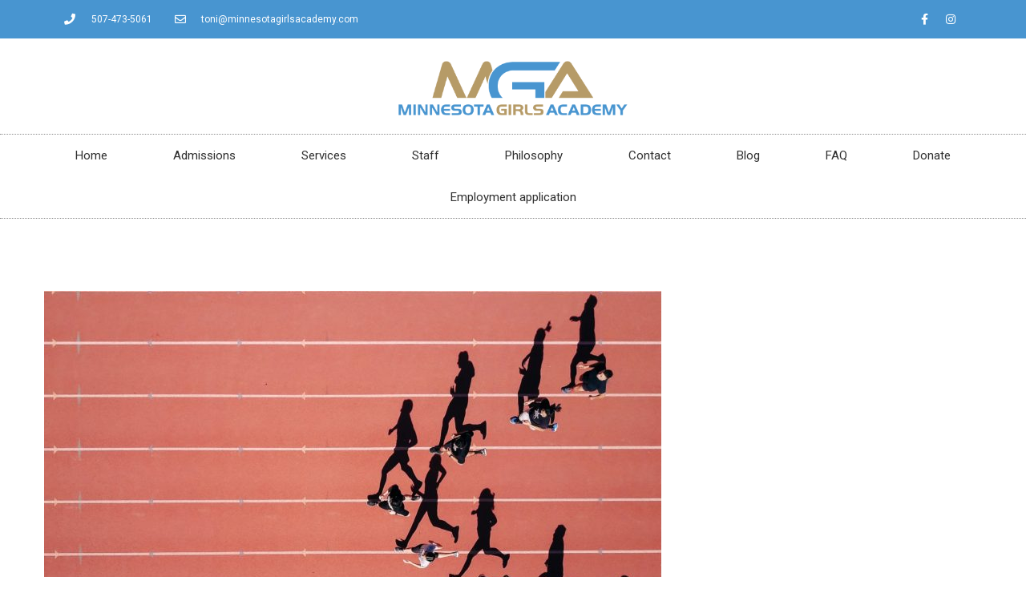

--- FILE ---
content_type: text/html; charset=UTF-8
request_url: https://minnesotagirlsacademy.com/blog/tag/depression/
body_size: 12513
content:
<!DOCTYPE html>
<html lang="en-US">
<head>
	<meta charset="UTF-8">
	<meta name="viewport" content="width=device-width, initial-scale=1.0, viewport-fit=cover" />		<meta name='robots' content='index, follow, max-image-preview:large, max-snippet:-1, max-video-preview:-1' />
	<style>img:is([sizes="auto" i], [sizes^="auto," i]) { contain-intrinsic-size: 3000px 1500px }</style>
	
	<!-- This site is optimized with the Yoast SEO plugin v19.7.1 - https://yoast.com/wordpress/plugins/seo/ -->
	<title>Depression Tag | MGA Blog | Minnesota Girls Academy</title>
	<meta name="description" content="Read informative articles about teen depression right here thanks to Minnesota Girls Academy&#039;s blog. We are here to help your family." />
	<link rel="canonical" href="https://minnesotagirlsacademy.com/blog/tag/depression/" />
	<meta property="og:locale" content="en_US" />
	<meta property="og:type" content="article" />
	<meta property="og:title" content="Depression Tag | MGA Blog | Minnesota Girls Academy" />
	<meta property="og:description" content="Read informative articles about teen depression right here thanks to Minnesota Girls Academy&#039;s blog. We are here to help your family." />
	<meta property="og:url" content="https://minnesotagirlsacademy.com/blog/tag/depression/" />
	<meta property="og:site_name" content="Minnesota Girls Academy" />
	<meta property="og:image" content="https://minnesotagirlsacademy.com/wp-content/uploads/2021/02/MGA-Featured-image-1.png" />
	<meta property="og:image:width" content="600" />
	<meta property="og:image:height" content="315" />
	<meta property="og:image:type" content="image/png" />
	<meta name="twitter:card" content="summary_large_image" />
	<script type="application/ld+json" class="yoast-schema-graph">{"@context":"https://schema.org","@graph":[{"@type":"CollectionPage","@id":"https://minnesotagirlsacademy.com/blog/tag/depression/","url":"https://minnesotagirlsacademy.com/blog/tag/depression/","name":"Depression Tag | MGA Blog | Minnesota Girls Academy","isPartOf":{"@id":"https://minnesotagirlsacademy.com/#website"},"primaryImageOfPage":{"@id":"https://minnesotagirlsacademy.com/blog/tag/depression/#primaryimage"},"image":{"@id":"https://minnesotagirlsacademy.com/blog/tag/depression/#primaryimage"},"thumbnailUrl":"https://minnesotagirlsacademy.com/wp-content/uploads/2019/12/steven-lelham-atSaEOeE8Nk-unsplash.jpg","description":"Read informative articles about teen depression right here thanks to Minnesota Girls Academy's blog. We are here to help your family.","breadcrumb":{"@id":"https://minnesotagirlsacademy.com/blog/tag/depression/#breadcrumb"},"inLanguage":"en-US"},{"@type":"ImageObject","inLanguage":"en-US","@id":"https://minnesotagirlsacademy.com/blog/tag/depression/#primaryimage","url":"https://minnesotagirlsacademy.com/wp-content/uploads/2019/12/steven-lelham-atSaEOeE8Nk-unsplash.jpg","contentUrl":"https://minnesotagirlsacademy.com/wp-content/uploads/2019/12/steven-lelham-atSaEOeE8Nk-unsplash.jpg","width":3656,"height":1928,"caption":"group running together"},{"@type":"BreadcrumbList","@id":"https://minnesotagirlsacademy.com/blog/tag/depression/#breadcrumb","itemListElement":[{"@type":"ListItem","position":1,"name":"Home","item":"https://minnesotagirlsacademy.com/"},{"@type":"ListItem","position":2,"name":"depression"}]},{"@type":"WebSite","@id":"https://minnesotagirlsacademy.com/#website","url":"https://minnesotagirlsacademy.com/","name":"Minnesota Girls Academy","description":"Residential treatment program for girls who are struggling","publisher":{"@id":"https://minnesotagirlsacademy.com/#organization"},"potentialAction":[{"@type":"SearchAction","target":{"@type":"EntryPoint","urlTemplate":"https://minnesotagirlsacademy.com/?s={search_term_string}"},"query-input":"required name=search_term_string"}],"inLanguage":"en-US"},{"@type":"Organization","@id":"https://minnesotagirlsacademy.com/#organization","name":"Minnesota Girls Academy","url":"https://minnesotagirlsacademy.com/","sameAs":[],"logo":{"@type":"ImageObject","inLanguage":"en-US","@id":"https://minnesotagirlsacademy.com/#/schema/logo/image/","url":"https://minnesotagirlsacademy.com/wp-content/uploads/2020/10/MGA-logo.png","contentUrl":"https://minnesotagirlsacademy.com/wp-content/uploads/2020/10/MGA-logo.png","width":937,"height":236,"caption":"Minnesota Girls Academy"},"image":{"@id":"https://minnesotagirlsacademy.com/#/schema/logo/image/"}}]}</script>
	<!-- / Yoast SEO plugin. -->


<link rel='dns-prefetch' href='//fonts.googleapis.com' />
<link rel="alternate" type="application/rss+xml" title="Minnesota Girls Academy &raquo; Feed" href="https://minnesotagirlsacademy.com/feed/" />
<link rel="alternate" type="application/rss+xml" title="Minnesota Girls Academy &raquo; Comments Feed" href="https://minnesotagirlsacademy.com/comments/feed/" />
<link rel="alternate" type="application/rss+xml" title="Minnesota Girls Academy &raquo; depression Tag Feed" href="https://minnesotagirlsacademy.com/blog/tag/depression/feed/" />
<script type="text/javascript">
/* <![CDATA[ */
window._wpemojiSettings = {"baseUrl":"https:\/\/s.w.org\/images\/core\/emoji\/16.0.1\/72x72\/","ext":".png","svgUrl":"https:\/\/s.w.org\/images\/core\/emoji\/16.0.1\/svg\/","svgExt":".svg","source":{"concatemoji":"https:\/\/minnesotagirlsacademy.com\/wp-includes\/js\/wp-emoji-release.min.js?ver=6.8.3"}};
/*! This file is auto-generated */
!function(s,n){var o,i,e;function c(e){try{var t={supportTests:e,timestamp:(new Date).valueOf()};sessionStorage.setItem(o,JSON.stringify(t))}catch(e){}}function p(e,t,n){e.clearRect(0,0,e.canvas.width,e.canvas.height),e.fillText(t,0,0);var t=new Uint32Array(e.getImageData(0,0,e.canvas.width,e.canvas.height).data),a=(e.clearRect(0,0,e.canvas.width,e.canvas.height),e.fillText(n,0,0),new Uint32Array(e.getImageData(0,0,e.canvas.width,e.canvas.height).data));return t.every(function(e,t){return e===a[t]})}function u(e,t){e.clearRect(0,0,e.canvas.width,e.canvas.height),e.fillText(t,0,0);for(var n=e.getImageData(16,16,1,1),a=0;a<n.data.length;a++)if(0!==n.data[a])return!1;return!0}function f(e,t,n,a){switch(t){case"flag":return n(e,"\ud83c\udff3\ufe0f\u200d\u26a7\ufe0f","\ud83c\udff3\ufe0f\u200b\u26a7\ufe0f")?!1:!n(e,"\ud83c\udde8\ud83c\uddf6","\ud83c\udde8\u200b\ud83c\uddf6")&&!n(e,"\ud83c\udff4\udb40\udc67\udb40\udc62\udb40\udc65\udb40\udc6e\udb40\udc67\udb40\udc7f","\ud83c\udff4\u200b\udb40\udc67\u200b\udb40\udc62\u200b\udb40\udc65\u200b\udb40\udc6e\u200b\udb40\udc67\u200b\udb40\udc7f");case"emoji":return!a(e,"\ud83e\udedf")}return!1}function g(e,t,n,a){var r="undefined"!=typeof WorkerGlobalScope&&self instanceof WorkerGlobalScope?new OffscreenCanvas(300,150):s.createElement("canvas"),o=r.getContext("2d",{willReadFrequently:!0}),i=(o.textBaseline="top",o.font="600 32px Arial",{});return e.forEach(function(e){i[e]=t(o,e,n,a)}),i}function t(e){var t=s.createElement("script");t.src=e,t.defer=!0,s.head.appendChild(t)}"undefined"!=typeof Promise&&(o="wpEmojiSettingsSupports",i=["flag","emoji"],n.supports={everything:!0,everythingExceptFlag:!0},e=new Promise(function(e){s.addEventListener("DOMContentLoaded",e,{once:!0})}),new Promise(function(t){var n=function(){try{var e=JSON.parse(sessionStorage.getItem(o));if("object"==typeof e&&"number"==typeof e.timestamp&&(new Date).valueOf()<e.timestamp+604800&&"object"==typeof e.supportTests)return e.supportTests}catch(e){}return null}();if(!n){if("undefined"!=typeof Worker&&"undefined"!=typeof OffscreenCanvas&&"undefined"!=typeof URL&&URL.createObjectURL&&"undefined"!=typeof Blob)try{var e="postMessage("+g.toString()+"("+[JSON.stringify(i),f.toString(),p.toString(),u.toString()].join(",")+"));",a=new Blob([e],{type:"text/javascript"}),r=new Worker(URL.createObjectURL(a),{name:"wpTestEmojiSupports"});return void(r.onmessage=function(e){c(n=e.data),r.terminate(),t(n)})}catch(e){}c(n=g(i,f,p,u))}t(n)}).then(function(e){for(var t in e)n.supports[t]=e[t],n.supports.everything=n.supports.everything&&n.supports[t],"flag"!==t&&(n.supports.everythingExceptFlag=n.supports.everythingExceptFlag&&n.supports[t]);n.supports.everythingExceptFlag=n.supports.everythingExceptFlag&&!n.supports.flag,n.DOMReady=!1,n.readyCallback=function(){n.DOMReady=!0}}).then(function(){return e}).then(function(){var e;n.supports.everything||(n.readyCallback(),(e=n.source||{}).concatemoji?t(e.concatemoji):e.wpemoji&&e.twemoji&&(t(e.twemoji),t(e.wpemoji)))}))}((window,document),window._wpemojiSettings);
/* ]]> */
</script>
<style id='wp-emoji-styles-inline-css' type='text/css'>

	img.wp-smiley, img.emoji {
		display: inline !important;
		border: none !important;
		box-shadow: none !important;
		height: 1em !important;
		width: 1em !important;
		margin: 0 0.07em !important;
		vertical-align: -0.1em !important;
		background: none !important;
		padding: 0 !important;
	}
</style>
<link rel='stylesheet' id='wp-block-library-css' href='https://minnesotagirlsacademy.com/wp-includes/css/dist/block-library/style.min.css?ver=6.8.3' type='text/css' media='all' />
<style id='classic-theme-styles-inline-css' type='text/css'>
/*! This file is auto-generated */
.wp-block-button__link{color:#fff;background-color:#32373c;border-radius:9999px;box-shadow:none;text-decoration:none;padding:calc(.667em + 2px) calc(1.333em + 2px);font-size:1.125em}.wp-block-file__button{background:#32373c;color:#fff;text-decoration:none}
</style>
<style id='global-styles-inline-css' type='text/css'>
:root{--wp--preset--aspect-ratio--square: 1;--wp--preset--aspect-ratio--4-3: 4/3;--wp--preset--aspect-ratio--3-4: 3/4;--wp--preset--aspect-ratio--3-2: 3/2;--wp--preset--aspect-ratio--2-3: 2/3;--wp--preset--aspect-ratio--16-9: 16/9;--wp--preset--aspect-ratio--9-16: 9/16;--wp--preset--color--black: #000000;--wp--preset--color--cyan-bluish-gray: #abb8c3;--wp--preset--color--white: #ffffff;--wp--preset--color--pale-pink: #f78da7;--wp--preset--color--vivid-red: #cf2e2e;--wp--preset--color--luminous-vivid-orange: #ff6900;--wp--preset--color--luminous-vivid-amber: #fcb900;--wp--preset--color--light-green-cyan: #7bdcb5;--wp--preset--color--vivid-green-cyan: #00d084;--wp--preset--color--pale-cyan-blue: #8ed1fc;--wp--preset--color--vivid-cyan-blue: #0693e3;--wp--preset--color--vivid-purple: #9b51e0;--wp--preset--gradient--vivid-cyan-blue-to-vivid-purple: linear-gradient(135deg,rgba(6,147,227,1) 0%,rgb(155,81,224) 100%);--wp--preset--gradient--light-green-cyan-to-vivid-green-cyan: linear-gradient(135deg,rgb(122,220,180) 0%,rgb(0,208,130) 100%);--wp--preset--gradient--luminous-vivid-amber-to-luminous-vivid-orange: linear-gradient(135deg,rgba(252,185,0,1) 0%,rgba(255,105,0,1) 100%);--wp--preset--gradient--luminous-vivid-orange-to-vivid-red: linear-gradient(135deg,rgba(255,105,0,1) 0%,rgb(207,46,46) 100%);--wp--preset--gradient--very-light-gray-to-cyan-bluish-gray: linear-gradient(135deg,rgb(238,238,238) 0%,rgb(169,184,195) 100%);--wp--preset--gradient--cool-to-warm-spectrum: linear-gradient(135deg,rgb(74,234,220) 0%,rgb(151,120,209) 20%,rgb(207,42,186) 40%,rgb(238,44,130) 60%,rgb(251,105,98) 80%,rgb(254,248,76) 100%);--wp--preset--gradient--blush-light-purple: linear-gradient(135deg,rgb(255,206,236) 0%,rgb(152,150,240) 100%);--wp--preset--gradient--blush-bordeaux: linear-gradient(135deg,rgb(254,205,165) 0%,rgb(254,45,45) 50%,rgb(107,0,62) 100%);--wp--preset--gradient--luminous-dusk: linear-gradient(135deg,rgb(255,203,112) 0%,rgb(199,81,192) 50%,rgb(65,88,208) 100%);--wp--preset--gradient--pale-ocean: linear-gradient(135deg,rgb(255,245,203) 0%,rgb(182,227,212) 50%,rgb(51,167,181) 100%);--wp--preset--gradient--electric-grass: linear-gradient(135deg,rgb(202,248,128) 0%,rgb(113,206,126) 100%);--wp--preset--gradient--midnight: linear-gradient(135deg,rgb(2,3,129) 0%,rgb(40,116,252) 100%);--wp--preset--font-size--small: 13px;--wp--preset--font-size--medium: 20px;--wp--preset--font-size--large: 36px;--wp--preset--font-size--x-large: 42px;--wp--preset--spacing--20: 0.44rem;--wp--preset--spacing--30: 0.67rem;--wp--preset--spacing--40: 1rem;--wp--preset--spacing--50: 1.5rem;--wp--preset--spacing--60: 2.25rem;--wp--preset--spacing--70: 3.38rem;--wp--preset--spacing--80: 5.06rem;--wp--preset--shadow--natural: 6px 6px 9px rgba(0, 0, 0, 0.2);--wp--preset--shadow--deep: 12px 12px 50px rgba(0, 0, 0, 0.4);--wp--preset--shadow--sharp: 6px 6px 0px rgba(0, 0, 0, 0.2);--wp--preset--shadow--outlined: 6px 6px 0px -3px rgba(255, 255, 255, 1), 6px 6px rgba(0, 0, 0, 1);--wp--preset--shadow--crisp: 6px 6px 0px rgba(0, 0, 0, 1);}:where(.is-layout-flex){gap: 0.5em;}:where(.is-layout-grid){gap: 0.5em;}body .is-layout-flex{display: flex;}.is-layout-flex{flex-wrap: wrap;align-items: center;}.is-layout-flex > :is(*, div){margin: 0;}body .is-layout-grid{display: grid;}.is-layout-grid > :is(*, div){margin: 0;}:where(.wp-block-columns.is-layout-flex){gap: 2em;}:where(.wp-block-columns.is-layout-grid){gap: 2em;}:where(.wp-block-post-template.is-layout-flex){gap: 1.25em;}:where(.wp-block-post-template.is-layout-grid){gap: 1.25em;}.has-black-color{color: var(--wp--preset--color--black) !important;}.has-cyan-bluish-gray-color{color: var(--wp--preset--color--cyan-bluish-gray) !important;}.has-white-color{color: var(--wp--preset--color--white) !important;}.has-pale-pink-color{color: var(--wp--preset--color--pale-pink) !important;}.has-vivid-red-color{color: var(--wp--preset--color--vivid-red) !important;}.has-luminous-vivid-orange-color{color: var(--wp--preset--color--luminous-vivid-orange) !important;}.has-luminous-vivid-amber-color{color: var(--wp--preset--color--luminous-vivid-amber) !important;}.has-light-green-cyan-color{color: var(--wp--preset--color--light-green-cyan) !important;}.has-vivid-green-cyan-color{color: var(--wp--preset--color--vivid-green-cyan) !important;}.has-pale-cyan-blue-color{color: var(--wp--preset--color--pale-cyan-blue) !important;}.has-vivid-cyan-blue-color{color: var(--wp--preset--color--vivid-cyan-blue) !important;}.has-vivid-purple-color{color: var(--wp--preset--color--vivid-purple) !important;}.has-black-background-color{background-color: var(--wp--preset--color--black) !important;}.has-cyan-bluish-gray-background-color{background-color: var(--wp--preset--color--cyan-bluish-gray) !important;}.has-white-background-color{background-color: var(--wp--preset--color--white) !important;}.has-pale-pink-background-color{background-color: var(--wp--preset--color--pale-pink) !important;}.has-vivid-red-background-color{background-color: var(--wp--preset--color--vivid-red) !important;}.has-luminous-vivid-orange-background-color{background-color: var(--wp--preset--color--luminous-vivid-orange) !important;}.has-luminous-vivid-amber-background-color{background-color: var(--wp--preset--color--luminous-vivid-amber) !important;}.has-light-green-cyan-background-color{background-color: var(--wp--preset--color--light-green-cyan) !important;}.has-vivid-green-cyan-background-color{background-color: var(--wp--preset--color--vivid-green-cyan) !important;}.has-pale-cyan-blue-background-color{background-color: var(--wp--preset--color--pale-cyan-blue) !important;}.has-vivid-cyan-blue-background-color{background-color: var(--wp--preset--color--vivid-cyan-blue) !important;}.has-vivid-purple-background-color{background-color: var(--wp--preset--color--vivid-purple) !important;}.has-black-border-color{border-color: var(--wp--preset--color--black) !important;}.has-cyan-bluish-gray-border-color{border-color: var(--wp--preset--color--cyan-bluish-gray) !important;}.has-white-border-color{border-color: var(--wp--preset--color--white) !important;}.has-pale-pink-border-color{border-color: var(--wp--preset--color--pale-pink) !important;}.has-vivid-red-border-color{border-color: var(--wp--preset--color--vivid-red) !important;}.has-luminous-vivid-orange-border-color{border-color: var(--wp--preset--color--luminous-vivid-orange) !important;}.has-luminous-vivid-amber-border-color{border-color: var(--wp--preset--color--luminous-vivid-amber) !important;}.has-light-green-cyan-border-color{border-color: var(--wp--preset--color--light-green-cyan) !important;}.has-vivid-green-cyan-border-color{border-color: var(--wp--preset--color--vivid-green-cyan) !important;}.has-pale-cyan-blue-border-color{border-color: var(--wp--preset--color--pale-cyan-blue) !important;}.has-vivid-cyan-blue-border-color{border-color: var(--wp--preset--color--vivid-cyan-blue) !important;}.has-vivid-purple-border-color{border-color: var(--wp--preset--color--vivid-purple) !important;}.has-vivid-cyan-blue-to-vivid-purple-gradient-background{background: var(--wp--preset--gradient--vivid-cyan-blue-to-vivid-purple) !important;}.has-light-green-cyan-to-vivid-green-cyan-gradient-background{background: var(--wp--preset--gradient--light-green-cyan-to-vivid-green-cyan) !important;}.has-luminous-vivid-amber-to-luminous-vivid-orange-gradient-background{background: var(--wp--preset--gradient--luminous-vivid-amber-to-luminous-vivid-orange) !important;}.has-luminous-vivid-orange-to-vivid-red-gradient-background{background: var(--wp--preset--gradient--luminous-vivid-orange-to-vivid-red) !important;}.has-very-light-gray-to-cyan-bluish-gray-gradient-background{background: var(--wp--preset--gradient--very-light-gray-to-cyan-bluish-gray) !important;}.has-cool-to-warm-spectrum-gradient-background{background: var(--wp--preset--gradient--cool-to-warm-spectrum) !important;}.has-blush-light-purple-gradient-background{background: var(--wp--preset--gradient--blush-light-purple) !important;}.has-blush-bordeaux-gradient-background{background: var(--wp--preset--gradient--blush-bordeaux) !important;}.has-luminous-dusk-gradient-background{background: var(--wp--preset--gradient--luminous-dusk) !important;}.has-pale-ocean-gradient-background{background: var(--wp--preset--gradient--pale-ocean) !important;}.has-electric-grass-gradient-background{background: var(--wp--preset--gradient--electric-grass) !important;}.has-midnight-gradient-background{background: var(--wp--preset--gradient--midnight) !important;}.has-small-font-size{font-size: var(--wp--preset--font-size--small) !important;}.has-medium-font-size{font-size: var(--wp--preset--font-size--medium) !important;}.has-large-font-size{font-size: var(--wp--preset--font-size--large) !important;}.has-x-large-font-size{font-size: var(--wp--preset--font-size--x-large) !important;}
:where(.wp-block-post-template.is-layout-flex){gap: 1.25em;}:where(.wp-block-post-template.is-layout-grid){gap: 1.25em;}
:where(.wp-block-columns.is-layout-flex){gap: 2em;}:where(.wp-block-columns.is-layout-grid){gap: 2em;}
:root :where(.wp-block-pullquote){font-size: 1.5em;line-height: 1.6;}
</style>
<link rel='stylesheet' id='fontawesome-five-css-css' href='https://minnesotagirlsacademy.com/wp-content/plugins/accesspress-social-counter/css/fontawesome-all.css?ver=1.9.2' type='text/css' media='all' />
<link rel='stylesheet' id='apsc-frontend-css-css' href='https://minnesotagirlsacademy.com/wp-content/plugins/accesspress-social-counter/css/frontend.css?ver=1.9.2' type='text/css' media='all' />
<link rel='stylesheet' id='wp-components-css' href='https://minnesotagirlsacademy.com/wp-includes/css/dist/components/style.min.css?ver=6.8.3' type='text/css' media='all' />
<link rel='stylesheet' id='godaddy-styles-css' href='https://minnesotagirlsacademy.com/wp-content/mu-plugins/vendor/wpex/godaddy-launch/includes/Dependencies/GoDaddy/Styles/build/latest.css?ver=2.0.2' type='text/css' media='all' />
<link rel='stylesheet' id='harmony-rt-icons-css' href='https://minnesotagirlsacademy.com/wp-content/themes/harmony/vendors/rt-icons-2/rt-icons.css?ver=6.8.3' type='text/css' media='all' />
<link rel='stylesheet' id='harmony-fonts-css' href='//fonts.googleapis.com/css?family=Open+Sans%3A300%2C300italic%2C400%2C400italic%2C600%2C600italic%2C700%2C700italic%2C800%2C800italic%7CPoppins%3A500%2C400%7CMontserrat%3A400%7CRoboto%3A400%2C100%2C100italic%2C300%2C300italic%2C400italic%2C500%2C500italic%2C700%2C700italic%2C900%2C900italic%7CLora%3A400%2C400italic%2C700%2C700italic&#038;subset=latin%2Clatin-ext' type='text/css' media='all' />
<link rel='stylesheet' id='genericons-css' href='https://minnesotagirlsacademy.com/wp-content/themes/harmony/css/genericons/genericons.css?ver=3.2' type='text/css' media='all' />
<link rel='stylesheet' id='fontello-css' href='https://minnesotagirlsacademy.com/wp-content/themes/harmony/vendors/fontello/css/fontello.css?ver=3.2' type='text/css' media='all' />
<link rel='stylesheet' id='icomoon-css' href='https://minnesotagirlsacademy.com/wp-content/themes/harmony/vendors/icomoon/style.css?ver=4' type='text/css' media='all' />
<link rel='stylesheet' id='flaticon-css' href='https://minnesotagirlsacademy.com/wp-content/themes/harmony/vendors/linecons/font/flaticon.css?ver=6.8.3' type='text/css' media='all' />
<link rel='stylesheet' id='bootstrap-css' href='https://minnesotagirlsacademy.com/wp-content/themes/harmony/vendors/bootstrap/css/bootstrap.min.css?ver=6.8.3' type='text/css' media='all' />
<link rel='stylesheet' id='bootstrap-select-css' href='https://minnesotagirlsacademy.com/wp-content/themes/harmony/vendors/bootstrap-select/css/bootstrap-select.min.css?ver=6.8.3' type='text/css' media='all' />
<link rel='stylesheet' id='harmony-style-css' href='https://minnesotagirlsacademy.com/wp-content/themes/harmony/style.css?ver=6.8.3' type='text/css' media='all' />
<link rel='stylesheet' id='owl-carousel-css' href='https://minnesotagirlsacademy.com/wp-content/themes/harmony/vendors/owl-carousel/css/owl.carousel.css?ver=6.8.3' type='text/css' media='all' />
<link rel='stylesheet' id='prettyphoto-css' href='https://minnesotagirlsacademy.com/wp-content/themes/harmony/vendors/prettyphoto/css/prettyPhoto.css?ver=6.8.3' type='text/css' media='all' />
<link rel='stylesheet' id='harmony-apsc-css' href='https://minnesotagirlsacademy.com/wp-content/themes/harmony/css/social-counter.css?ver=6.8.3' type='text/css' media='all' />
<link rel='stylesheet' id='font-awesome-css' href='https://minnesotagirlsacademy.com/wp-content/plugins/elementor/assets/lib/font-awesome/css/font-awesome.min.css?ver=4.7.0' type='text/css' media='all' />
<link rel='stylesheet' id='animate-css' href='https://minnesotagirlsacademy.com/wp-content/themes/harmony/vendors/animate/animate.css?ver=6.8.3' type='text/css' media='all' />
<link rel='stylesheet' id='harmony-banner-posts-widget-css' href='https://minnesotagirlsacademy.com/wp-content/themes/harmony/inc/widgets/widget-banner-posts/widget-banner-posts.css?ver=6.8.3' type='text/css' media='all' />
<link rel='stylesheet' id='harmony-banner-strip-widget-css' href='https://minnesotagirlsacademy.com/wp-content/themes/harmony/inc/widgets/widget-banner-strip/widget-banner-strip.css?ver=6.8.3' type='text/css' media='all' />
<link rel='stylesheet' id='harmony-breaking-news-widget-css' href='https://minnesotagirlsacademy.com/wp-content/themes/harmony/inc/widgets/widget-breaking-news/widget-breaking-news.css?ver=6.8.3' type='text/css' media='all' />
<link rel='stylesheet' id='harmony-news-tabs-widget-css' href='https://minnesotagirlsacademy.com/wp-content/themes/harmony/inc/widgets/widget-news-tabs/widget-news-tabs.css?ver=6.8.3' type='text/css' media='all' />
<link rel='stylesheet' id='harmony-recent-posts-widget-css' href='https://minnesotagirlsacademy.com/wp-content/themes/harmony/inc/widgets/widget-recent-posts/widget-recent-posts.css?ver=6.8.3' type='text/css' media='all' />
<link rel='stylesheet' id='harmony-top-news-widget-css' href='https://minnesotagirlsacademy.com/wp-content/themes/harmony/inc/widgets/widget-top-news/widget-top-news.css?ver=6.8.3' type='text/css' media='all' />
<link rel='stylesheet' id='harmony-woo-categories-widget-css' href='https://minnesotagirlsacademy.com/wp-content/themes/harmony/inc/widgets/widget-woo-categories/widget-woo-categories.css?ver=6.8.3' type='text/css' media='all' />
<link rel='stylesheet' id='harmony-widget-grid-css' href='https://minnesotagirlsacademy.com/wp-content/themes/harmony/inc/mods/mod-widget-grid/mod-widget-grid.css?ver=6.8.3' type='text/css' media='all' />
<link rel='stylesheet' id='elementor-icons-css' href='https://minnesotagirlsacademy.com/wp-content/plugins/elementor/assets/lib/eicons/css/elementor-icons.min.css?ver=5.25.0' type='text/css' media='all' />
<link rel='stylesheet' id='elementor-frontend-css' href='https://minnesotagirlsacademy.com/wp-content/plugins/elementor/assets/css/frontend.min.css?ver=3.18.2' type='text/css' media='all' />
<link rel='stylesheet' id='swiper-css' href='https://minnesotagirlsacademy.com/wp-content/plugins/elementor/assets/lib/swiper/css/swiper.min.css?ver=5.3.6' type='text/css' media='all' />
<link rel='stylesheet' id='elementor-post-4460-css' href='https://minnesotagirlsacademy.com/wp-content/uploads/elementor/css/post-4460.css?ver=1762445118' type='text/css' media='all' />
<link rel='stylesheet' id='elementor-pro-css' href='https://minnesotagirlsacademy.com/wp-content/plugins/elementor-pro/assets/css/frontend.min.css?ver=3.17.1' type='text/css' media='all' />
<link rel='stylesheet' id='elementor-global-css' href='https://minnesotagirlsacademy.com/wp-content/uploads/elementor/css/global.css?ver=1762445119' type='text/css' media='all' />
<link rel='stylesheet' id='elementor-post-4491-css' href='https://minnesotagirlsacademy.com/wp-content/uploads/elementor/css/post-4491.css?ver=1762445119' type='text/css' media='all' />
<link rel='stylesheet' id='elementor-post-5921-css' href='https://minnesotagirlsacademy.com/wp-content/uploads/elementor/css/post-5921.css?ver=1762445119' type='text/css' media='all' />
<link rel='stylesheet' id='harmony-format-chat-css' href='https://minnesotagirlsacademy.com/wp-content/themes/harmony/inc/mods/mod-post-format-chat/mod-post-format-chat.css?ver=6.8.3' type='text/css' media='all' />
<link rel='stylesheet' id='google-fonts-1-css' href='https://fonts.googleapis.com/css?family=Roboto%3A100%2C100italic%2C200%2C200italic%2C300%2C300italic%2C400%2C400italic%2C500%2C500italic%2C600%2C600italic%2C700%2C700italic%2C800%2C800italic%2C900%2C900italic%7CRoboto+Slab%3A100%2C100italic%2C200%2C200italic%2C300%2C300italic%2C400%2C400italic%2C500%2C500italic%2C600%2C600italic%2C700%2C700italic%2C800%2C800italic%2C900%2C900italic&#038;display=auto&#038;ver=6.8.3' type='text/css' media='all' />
<link rel='stylesheet' id='elementor-icons-shared-0-css' href='https://minnesotagirlsacademy.com/wp-content/plugins/elementor/assets/lib/font-awesome/css/fontawesome.min.css?ver=5.15.3' type='text/css' media='all' />
<link rel='stylesheet' id='elementor-icons-fa-solid-css' href='https://minnesotagirlsacademy.com/wp-content/plugins/elementor/assets/lib/font-awesome/css/solid.min.css?ver=5.15.3' type='text/css' media='all' />
<link rel='stylesheet' id='elementor-icons-fa-regular-css' href='https://minnesotagirlsacademy.com/wp-content/plugins/elementor/assets/lib/font-awesome/css/regular.min.css?ver=5.15.3' type='text/css' media='all' />
<link rel='stylesheet' id='elementor-icons-fa-brands-css' href='https://minnesotagirlsacademy.com/wp-content/plugins/elementor/assets/lib/font-awesome/css/brands.min.css?ver=5.15.3' type='text/css' media='all' />
<link rel="preconnect" href="https://fonts.gstatic.com/" crossorigin><script type="text/javascript" src="https://minnesotagirlsacademy.com/wp-includes/js/jquery/jquery.min.js?ver=3.7.1" id="jquery-core-js"></script>
<script type="text/javascript" src="https://minnesotagirlsacademy.com/wp-includes/js/jquery/jquery-migrate.min.js?ver=3.4.1" id="jquery-migrate-js"></script>
<link rel="https://api.w.org/" href="https://minnesotagirlsacademy.com/wp-json/" /><link rel="alternate" title="JSON" type="application/json" href="https://minnesotagirlsacademy.com/wp-json/wp/v2/tags/257" /><link rel="EditURI" type="application/rsd+xml" title="RSD" href="https://minnesotagirlsacademy.com/xmlrpc.php?rsd" />
<meta name="generator" content="WordPress 6.8.3" />
<!-- Global site tag (gtag.js) - Google Analytics -->
<script async src="https://www.googletagmanager.com/gtag/js?id=UA-41477161-4"></script>
<script>
  window.dataLayer = window.dataLayer || [];
  function gtag(){dataLayer.push(arguments);}
  gtag('js', new Date());

  gtag('config', 'UA-41477161-4');
</script><script type="text/javascript"> if( ajaxurl === undefined ) var ajaxurl = "https://minnesotagirlsacademy.com/wp-admin/admin-ajax.php";</script><meta name="generator" content="Elementor 3.18.2; features: e_dom_optimization, e_optimized_assets_loading, additional_custom_breakpoints, block_editor_assets_optimize, e_image_loading_optimization; settings: css_print_method-external, google_font-enabled, font_display-auto">
<style type="text/css">.recentcomments a{display:inline !important;padding:0 !important;margin:0 !important;}</style><link rel="icon" href="https://minnesotagirlsacademy.com/wp-content/uploads/2018/08/MGA_favicon-100x100.png" sizes="32x32" />
<link rel="icon" href="https://minnesotagirlsacademy.com/wp-content/uploads/2018/08/MGA_favicon-300x300.png" sizes="192x192" />
<link rel="apple-touch-icon" href="https://minnesotagirlsacademy.com/wp-content/uploads/2018/08/MGA_favicon-300x300.png" />
<meta name="msapplication-TileImage" content="https://minnesotagirlsacademy.com/wp-content/uploads/2018/08/MGA_favicon-300x300.png" />
		<style type="text/css" id="wp-custom-css">
			.post .entry-title {
	display: none;
}
.entry-header-wrapper{
	display: none !important;
}		</style>
		</head>
<body data-rsssl=1 class="archive tag tag-depression tag-257 wp-custom-logo wp-theme-harmony harmony blog_post_visibility__excerpt post_id_4038 elementor-default elementor-kit-4460">
		<div data-elementor-type="header" data-elementor-id="4491" class="elementor elementor-4491 elementor-location-header" data-elementor-post-type="elementor_library">
								<section class="elementor-section elementor-top-section elementor-element elementor-element-49ab54be elementor-section-height-min-height elementor-section-content-middle elementor-hidden-phone elementor-section-boxed elementor-section-height-default elementor-section-items-middle" data-id="49ab54be" data-element_type="section" data-settings="{&quot;background_background&quot;:&quot;classic&quot;}">
						<div class="elementor-container elementor-column-gap-default">
					<div class="elementor-column elementor-col-50 elementor-top-column elementor-element elementor-element-3e14538b elementor-hidden-phone" data-id="3e14538b" data-element_type="column">
			<div class="elementor-widget-wrap elementor-element-populated">
								<div class="elementor-element elementor-element-672f5295 elementor-icon-list--layout-inline elementor-mobile-align-center elementor-hidden-phone elementor-hidden-tablet elementor-list-item-link-full_width elementor-widget elementor-widget-icon-list" data-id="672f5295" data-element_type="widget" data-widget_type="icon-list.default">
				<div class="elementor-widget-container">
					<ul class="elementor-icon-list-items elementor-inline-items">
							<li class="elementor-icon-list-item elementor-inline-item">
											<span class="elementor-icon-list-icon">
							<i aria-hidden="true" class="fas fa-phone"></i>						</span>
										<span class="elementor-icon-list-text">507-473-5061 </span>
									</li>
								<li class="elementor-icon-list-item elementor-inline-item">
											<a href="mailto:toni@minnesotagirlsacademy.com">

												<span class="elementor-icon-list-icon">
							<i aria-hidden="true" class="far fa-envelope"></i>						</span>
										<span class="elementor-icon-list-text">toni@minnesotagirlsacademy.com</span>
											</a>
									</li>
						</ul>
				</div>
				</div>
					</div>
		</div>
				<div class="elementor-column elementor-col-50 elementor-top-column elementor-element elementor-element-344a1405" data-id="344a1405" data-element_type="column">
			<div class="elementor-widget-wrap elementor-element-populated">
								<div class="elementor-element elementor-element-67b01d80 e-grid-align-right e-grid-align-mobile-center elementor-hidden-tablet elementor-hidden-phone elementor-shape-rounded elementor-grid-0 elementor-widget elementor-widget-social-icons" data-id="67b01d80" data-element_type="widget" data-widget_type="social-icons.default">
				<div class="elementor-widget-container">
					<div class="elementor-social-icons-wrapper elementor-grid">
							<span class="elementor-grid-item">
					<a class="elementor-icon elementor-social-icon elementor-social-icon-facebook-f elementor-repeater-item-5646027" href="http://www.facebook.com/minnesotagirlsacademy/" target="_blank">
						<span class="elementor-screen-only">Facebook-f</span>
						<i class="fab fa-facebook-f"></i>					</a>
				</span>
							<span class="elementor-grid-item">
					<a class="elementor-icon elementor-social-icon elementor-social-icon-instagram elementor-repeater-item-7c2bcc0" href="https://www.instagram.com/minnesotagirlsacademy/" target="_blank">
						<span class="elementor-screen-only">Instagram</span>
						<i class="fab fa-instagram"></i>					</a>
				</span>
					</div>
				</div>
				</div>
					</div>
		</div>
							</div>
		</section>
				<section class="elementor-section elementor-top-section elementor-element elementor-element-201fd3ac elementor-section-content-middle elementor-section-height-min-height elementor-section-full_width elementor-section-height-default elementor-section-items-middle" data-id="201fd3ac" data-element_type="section">
						<div class="elementor-container elementor-column-gap-no">
					<div class="elementor-column elementor-col-100 elementor-top-column elementor-element elementor-element-31bd8327" data-id="31bd8327" data-element_type="column">
			<div class="elementor-widget-wrap elementor-element-populated">
								<div class="elementor-element elementor-element-145ad05 elementor-widget elementor-widget-theme-site-logo elementor-widget-image" data-id="145ad05" data-element_type="widget" data-widget_type="theme-site-logo.default">
				<div class="elementor-widget-container">
											<a href="https://minnesotagirlsacademy.com">
			<img loading="lazy" width="937" height="236" src="https://minnesotagirlsacademy.com/wp-content/uploads/2020/10/MGA-logo.png" class="attachment-full size-full wp-image-4497" alt="" srcset="https://minnesotagirlsacademy.com/wp-content/uploads/2020/10/MGA-logo.png 937w, https://minnesotagirlsacademy.com/wp-content/uploads/2020/10/MGA-logo-300x76.png 300w, https://minnesotagirlsacademy.com/wp-content/uploads/2020/10/MGA-logo-768x193.png 768w" sizes="(max-width: 937px) 100vw, 937px" />				</a>
											</div>
				</div>
				<div class="elementor-element elementor-element-120e186b elementor-nav-menu__text-align-center elementor-hidden-desktop elementor-nav-menu--toggle elementor-nav-menu--burger elementor-widget elementor-widget-nav-menu" data-id="120e186b" data-element_type="widget" data-settings="{&quot;layout&quot;:&quot;dropdown&quot;,&quot;submenu_icon&quot;:{&quot;value&quot;:&quot;&lt;i class=\&quot;fas fa-caret-down\&quot;&gt;&lt;\/i&gt;&quot;,&quot;library&quot;:&quot;fa-solid&quot;},&quot;toggle&quot;:&quot;burger&quot;}" data-widget_type="nav-menu.default">
				<div class="elementor-widget-container">
					<div class="elementor-menu-toggle" role="button" tabindex="0" aria-label="Menu Toggle" aria-expanded="false">
			<i aria-hidden="true" role="presentation" class="elementor-menu-toggle__icon--open eicon-menu-bar"></i><i aria-hidden="true" role="presentation" class="elementor-menu-toggle__icon--close eicon-close"></i>			<span class="elementor-screen-only">Menu</span>
		</div>
					<nav class="elementor-nav-menu--dropdown elementor-nav-menu__container" aria-hidden="true">
				<ul id="menu-2-120e186b" class="elementor-nav-menu"><li class="menu-item menu-item-type-post_type menu-item-object-page menu-item-home menu-item-6234"><a href="https://minnesotagirlsacademy.com/" class="elementor-item" tabindex="-1">Home</a></li>
<li class="menu-item menu-item-type-post_type menu-item-object-page menu-item-6236"><a href="https://minnesotagirlsacademy.com/admissions-2/" class="elementor-item" tabindex="-1">Admissions</a></li>
<li class="menu-item menu-item-type-post_type menu-item-object-page menu-item-6239"><a href="https://minnesotagirlsacademy.com/services-2/" class="elementor-item" tabindex="-1">Services</a></li>
<li class="menu-item menu-item-type-post_type menu-item-object-page menu-item-6235"><a href="https://minnesotagirlsacademy.com/staff-2/" class="elementor-item" tabindex="-1">Staff</a></li>
<li class="menu-item menu-item-type-post_type menu-item-object-page menu-item-6238"><a href="https://minnesotagirlsacademy.com/philosophy-3/" class="elementor-item" tabindex="-1">Philosophy</a></li>
<li class="menu-item menu-item-type-post_type menu-item-object-page menu-item-6241"><a href="https://minnesotagirlsacademy.com/contact-2/" class="elementor-item" tabindex="-1">Contact</a></li>
<li class="menu-item menu-item-type-post_type menu-item-object-page menu-item-6237"><a href="https://minnesotagirlsacademy.com/blog-2/" class="elementor-item" tabindex="-1">Blog</a></li>
<li class="menu-item menu-item-type-post_type menu-item-object-page menu-item-6385"><a href="https://minnesotagirlsacademy.com/faq-3/" class="elementor-item" tabindex="-1">FAQ</a></li>
<li class="menu-item menu-item-type-post_type menu-item-object-page menu-item-6240"><a href="https://minnesotagirlsacademy.com/donate-2/" class="elementor-item" tabindex="-1">Donate</a></li>
<li class="menu-item menu-item-type-post_type menu-item-object-page menu-item-6498"><a href="https://minnesotagirlsacademy.com/careers-2/" class="elementor-item" tabindex="-1">Employment application</a></li>
</ul>			</nav>
				</div>
				</div>
				<div class="elementor-element elementor-element-d5d8135 elementor-nav-menu__align-center elementor-nav-menu--dropdown-mobile elementor-nav-menu__text-align-center elementor-hidden-tablet elementor-hidden-phone elementor-nav-menu--toggle elementor-nav-menu--burger elementor-widget elementor-widget-nav-menu" data-id="d5d8135" data-element_type="widget" data-settings="{&quot;layout&quot;:&quot;horizontal&quot;,&quot;submenu_icon&quot;:{&quot;value&quot;:&quot;&lt;i class=\&quot;fas fa-caret-down\&quot;&gt;&lt;\/i&gt;&quot;,&quot;library&quot;:&quot;fa-solid&quot;},&quot;toggle&quot;:&quot;burger&quot;}" data-widget_type="nav-menu.default">
				<div class="elementor-widget-container">
						<nav class="elementor-nav-menu--main elementor-nav-menu__container elementor-nav-menu--layout-horizontal e--pointer-none">
				<ul id="menu-1-d5d8135" class="elementor-nav-menu"><li class="menu-item menu-item-type-post_type menu-item-object-page menu-item-home menu-item-6234"><a href="https://minnesotagirlsacademy.com/" class="elementor-item">Home</a></li>
<li class="menu-item menu-item-type-post_type menu-item-object-page menu-item-6236"><a href="https://minnesotagirlsacademy.com/admissions-2/" class="elementor-item">Admissions</a></li>
<li class="menu-item menu-item-type-post_type menu-item-object-page menu-item-6239"><a href="https://minnesotagirlsacademy.com/services-2/" class="elementor-item">Services</a></li>
<li class="menu-item menu-item-type-post_type menu-item-object-page menu-item-6235"><a href="https://minnesotagirlsacademy.com/staff-2/" class="elementor-item">Staff</a></li>
<li class="menu-item menu-item-type-post_type menu-item-object-page menu-item-6238"><a href="https://minnesotagirlsacademy.com/philosophy-3/" class="elementor-item">Philosophy</a></li>
<li class="menu-item menu-item-type-post_type menu-item-object-page menu-item-6241"><a href="https://minnesotagirlsacademy.com/contact-2/" class="elementor-item">Contact</a></li>
<li class="menu-item menu-item-type-post_type menu-item-object-page menu-item-6237"><a href="https://minnesotagirlsacademy.com/blog-2/" class="elementor-item">Blog</a></li>
<li class="menu-item menu-item-type-post_type menu-item-object-page menu-item-6385"><a href="https://minnesotagirlsacademy.com/faq-3/" class="elementor-item">FAQ</a></li>
<li class="menu-item menu-item-type-post_type menu-item-object-page menu-item-6240"><a href="https://minnesotagirlsacademy.com/donate-2/" class="elementor-item">Donate</a></li>
<li class="menu-item menu-item-type-post_type menu-item-object-page menu-item-6498"><a href="https://minnesotagirlsacademy.com/careers-2/" class="elementor-item">Employment application</a></li>
</ul>			</nav>
					<div class="elementor-menu-toggle" role="button" tabindex="0" aria-label="Menu Toggle" aria-expanded="false">
			<i aria-hidden="true" role="presentation" class="elementor-menu-toggle__icon--open eicon-menu-bar"></i><i aria-hidden="true" role="presentation" class="elementor-menu-toggle__icon--close eicon-close"></i>			<span class="elementor-screen-only">Menu</span>
		</div>
					<nav class="elementor-nav-menu--dropdown elementor-nav-menu__container" aria-hidden="true">
				<ul id="menu-2-d5d8135" class="elementor-nav-menu"><li class="menu-item menu-item-type-post_type menu-item-object-page menu-item-home menu-item-6234"><a href="https://minnesotagirlsacademy.com/" class="elementor-item" tabindex="-1">Home</a></li>
<li class="menu-item menu-item-type-post_type menu-item-object-page menu-item-6236"><a href="https://minnesotagirlsacademy.com/admissions-2/" class="elementor-item" tabindex="-1">Admissions</a></li>
<li class="menu-item menu-item-type-post_type menu-item-object-page menu-item-6239"><a href="https://minnesotagirlsacademy.com/services-2/" class="elementor-item" tabindex="-1">Services</a></li>
<li class="menu-item menu-item-type-post_type menu-item-object-page menu-item-6235"><a href="https://minnesotagirlsacademy.com/staff-2/" class="elementor-item" tabindex="-1">Staff</a></li>
<li class="menu-item menu-item-type-post_type menu-item-object-page menu-item-6238"><a href="https://minnesotagirlsacademy.com/philosophy-3/" class="elementor-item" tabindex="-1">Philosophy</a></li>
<li class="menu-item menu-item-type-post_type menu-item-object-page menu-item-6241"><a href="https://minnesotagirlsacademy.com/contact-2/" class="elementor-item" tabindex="-1">Contact</a></li>
<li class="menu-item menu-item-type-post_type menu-item-object-page menu-item-6237"><a href="https://minnesotagirlsacademy.com/blog-2/" class="elementor-item" tabindex="-1">Blog</a></li>
<li class="menu-item menu-item-type-post_type menu-item-object-page menu-item-6385"><a href="https://minnesotagirlsacademy.com/faq-3/" class="elementor-item" tabindex="-1">FAQ</a></li>
<li class="menu-item menu-item-type-post_type menu-item-object-page menu-item-6240"><a href="https://minnesotagirlsacademy.com/donate-2/" class="elementor-item" tabindex="-1">Donate</a></li>
<li class="menu-item menu-item-type-post_type menu-item-object-page menu-item-6498"><a href="https://minnesotagirlsacademy.com/careers-2/" class="elementor-item" tabindex="-1">Employment application</a></li>
</ul>			</nav>
				</div>
				</div>
					</div>
		</div>
							</div>
		</section>
						</div>
		
<div id="page" class="hfeed site">
	<a class="skip-link screen-reader-text" href="#content">Skip to content</a>

	<div class="entry-header-wrapper container-fluid">
		<header class="entry-header">
			<div class="entry-title-wrap">
			<h2 class="entry-title">Tag: <span>depression</span></h2><span class="postnum">1 post</span>			</div>

					</header><!-- .entry-header -->
	</div><!-- .entry-header-wrapper.container-fluid -->

	<div id="content" class="site-content">
		
    <div class="container">

	<div id="primary" class="content-area">
		<main id="main" class="site-main">

		            <div class="post-container sright">
                <div class="row">
                    <div class="site__content col-md-8 col-xs-12">
                                                    <article id="post-4038" class="col-md-12 post-4038 post type-post status-publish format-standard has-post-thumbnail hentry category-family category-mindfulness category-parent tag-anxiety tag-depression tag-diet tag-exercise tag-parenting tag-parenting-tips tag-teen-health tag-the-basics"class="has-post-thumbnail post-4038 post type-post status-publish format-standard hentry category-family category-mindfulness category-parent tag-anxiety tag-depression tag-diet tag-exercise tag-parenting tag-parenting-tips tag-teen-health tag-the-basics">
                                
        <div class="entry-content">
        <div class="post__media">
                        <a class="post-thumbnail" href="https://minnesotagirlsacademy.com/blog/the-basics-how-good-diet-and-exercise-can-help-teens/" aria-hidden="true">
                <img class="post-thumbnail" src="https://minnesotagirlsacademy.com/wp-content/uploads/2019/12/steven-lelham-atSaEOeE8Nk-unsplash-770x513.jpg" alt="#" />                </a>
            

    </div><div class="post__inner"><div class="before-title"><div class="posted-on"><span class="screen-reader-text">Posted on </span><a href="https://minnesotagirlsacademy.com/blog/2019/12/31/" rel="bookmark"><time class="entry-date published" datetime="2019-12-31T14:54:30+00:00">December 31, 2019</time><time class="updated" datetime="2020-12-05T22:22:55+00:00">December 5, 2020 - 22:22</time></a></div><span class="byline"><span class="author vcard"><span class="screen-reader-text">Author </span>by <a class="url fn n" href="https://minnesotagirlsacademy.com/blog/author/sociallink/">sociallink</a></span></span><span class="cat-links"><span class="screen-reader-text">Categories </span><a href="https://minnesotagirlsacademy.com/blog/category/family/" rel="category tag">Family</a>, <a href="https://minnesotagirlsacademy.com/blog/category/mindfulness/" rel="category tag">Mindfulness</a>, <a href="https://minnesotagirlsacademy.com/blog/category/parent/" rel="category tag">Parent</a></span><span class="tags-links"><span class="screen-reader-text">Tags </span><a href="https://minnesotagirlsacademy.com/blog/tag/anxiety/" rel="tag">anxiety</a>, <a href="https://minnesotagirlsacademy.com/blog/tag/depression/" rel="tag">depression</a>, <a href="https://minnesotagirlsacademy.com/blog/tag/diet/" rel="tag">diet</a>, <a href="https://minnesotagirlsacademy.com/blog/tag/exercise/" rel="tag">exercise</a>, <a href="https://minnesotagirlsacademy.com/blog/tag/parenting/" rel="tag">parenting</a>, <a href="https://minnesotagirlsacademy.com/blog/tag/parenting-tips/" rel="tag">parenting tips</a>, <a href="https://minnesotagirlsacademy.com/blog/tag/teen-health/" rel="tag">teen health</a>, <a href="https://minnesotagirlsacademy.com/blog/tag/the-basics/" rel="tag">the basics</a></span></div><h2 class="entry-title"><a href="https://minnesotagirlsacademy.com/blog/the-basics-how-good-diet-and-exercise-can-help-teens/" rel="bookmark">The Basics: How good diet and exercise can help teens</a></h2>        <div class="post-content">
            <p>
The therapeutic mental benefits of proper diet and exercise are well-established. The brain is a part of the body, and improving bodily health lessens depression <span class="excerpt-more"> <a href="https://minnesotagirlsacademy.com/blog/the-basics-how-good-diet-and-exercise-can-help-teens/" class="more-link">Read more <span class="screen-reader-text">The Basics: How good diet and exercise can help teens</span></a></span></p>        </div><!-- .post-content -->
	    </div><!-- .post__inner -->
	    </div><!-- .entry-content -->

                            </article><!-- #post-## -->
                            <div class="clear"></div>                    </div>
                                            <div class="site__sidebar widget-width__side col-md-4 col-xs-12 sidebar-visible sidebar-right">
    <div class="sidebar-sticky-off sright">
        </div>
</div>
                                    </div>
            </div>
		</main><!-- .site-main -->
	</div><!-- .content-area -->
    </div><!-- .container -->

		<div data-elementor-type="footer" data-elementor-id="5921" class="elementor elementor-5921 elementor-location-footer" data-elementor-post-type="elementor_library">
								<section class="elementor-section elementor-top-section elementor-element elementor-element-0b3165e elementor-section-full_width elementor-section-height-min-height elementor-section-content-space-evenly elementor-section-height-default elementor-section-items-middle" data-id="0b3165e" data-element_type="section" data-settings="{&quot;background_background&quot;:&quot;classic&quot;}">
						<div class="elementor-container elementor-column-gap-default">
					<div class="elementor-column elementor-col-100 elementor-top-column elementor-element elementor-element-46a98d4" data-id="46a98d4" data-element_type="column">
			<div class="elementor-widget-wrap elementor-element-populated">
								<section class="elementor-section elementor-inner-section elementor-element elementor-element-2e8ba0c elementor-section-boxed elementor-section-height-default elementor-section-height-default" data-id="2e8ba0c" data-element_type="section">
						<div class="elementor-container elementor-column-gap-default">
					<div class="elementor-column elementor-col-20 elementor-inner-column elementor-element elementor-element-7e30b82" data-id="7e30b82" data-element_type="column">
			<div class="elementor-widget-wrap elementor-element-populated">
								<div class="elementor-element elementor-element-c8b4f5c elementor-widget elementor-widget-image" data-id="c8b4f5c" data-element_type="widget" data-widget_type="image.default">
				<div class="elementor-widget-container">
															<img width="300" height="55" src="https://minnesotagirlsacademy.com/wp-content/uploads/2021/01/MGA-logo.png-cropped-300x55.png" class="attachment-medium size-medium wp-image-5891" alt="MGA Logo Cropped" srcset="https://minnesotagirlsacademy.com/wp-content/uploads/2021/01/MGA-logo.png-cropped-300x55.png 300w, https://minnesotagirlsacademy.com/wp-content/uploads/2021/01/MGA-logo.png-cropped-768x142.png 768w, https://minnesotagirlsacademy.com/wp-content/uploads/2021/01/MGA-logo.png-cropped.png 937w" sizes="(max-width: 300px) 100vw, 300px" />															</div>
				</div>
				<div class="elementor-element elementor-element-d345c2c elementor-nav-menu--dropdown-mobile elementor-nav-menu__align-left elementor-nav-menu__text-align-center elementor-nav-menu--toggle elementor-nav-menu--burger elementor-widget elementor-widget-nav-menu" data-id="d345c2c" data-element_type="widget" data-settings="{&quot;layout&quot;:&quot;vertical&quot;,&quot;submenu_icon&quot;:{&quot;value&quot;:&quot;&lt;i class=\&quot;fas fa-caret-down\&quot;&gt;&lt;\/i&gt;&quot;,&quot;library&quot;:&quot;fa-solid&quot;},&quot;toggle&quot;:&quot;burger&quot;}" data-widget_type="nav-menu.default">
				<div class="elementor-widget-container">
						<nav class="elementor-nav-menu--main elementor-nav-menu__container elementor-nav-menu--layout-vertical e--pointer-none">
				<ul id="menu-1-d345c2c" class="elementor-nav-menu sm-vertical"><li class="menu-item menu-item-type-post_type menu-item-object-page menu-item-home menu-item-6234"><a href="https://minnesotagirlsacademy.com/" class="elementor-item">Home</a></li>
<li class="menu-item menu-item-type-post_type menu-item-object-page menu-item-6236"><a href="https://minnesotagirlsacademy.com/admissions-2/" class="elementor-item">Admissions</a></li>
<li class="menu-item menu-item-type-post_type menu-item-object-page menu-item-6239"><a href="https://minnesotagirlsacademy.com/services-2/" class="elementor-item">Services</a></li>
<li class="menu-item menu-item-type-post_type menu-item-object-page menu-item-6235"><a href="https://minnesotagirlsacademy.com/staff-2/" class="elementor-item">Staff</a></li>
<li class="menu-item menu-item-type-post_type menu-item-object-page menu-item-6238"><a href="https://minnesotagirlsacademy.com/philosophy-3/" class="elementor-item">Philosophy</a></li>
<li class="menu-item menu-item-type-post_type menu-item-object-page menu-item-6241"><a href="https://minnesotagirlsacademy.com/contact-2/" class="elementor-item">Contact</a></li>
<li class="menu-item menu-item-type-post_type menu-item-object-page menu-item-6237"><a href="https://minnesotagirlsacademy.com/blog-2/" class="elementor-item">Blog</a></li>
<li class="menu-item menu-item-type-post_type menu-item-object-page menu-item-6385"><a href="https://minnesotagirlsacademy.com/faq-3/" class="elementor-item">FAQ</a></li>
<li class="menu-item menu-item-type-post_type menu-item-object-page menu-item-6240"><a href="https://minnesotagirlsacademy.com/donate-2/" class="elementor-item">Donate</a></li>
<li class="menu-item menu-item-type-post_type menu-item-object-page menu-item-6498"><a href="https://minnesotagirlsacademy.com/careers-2/" class="elementor-item">Employment application</a></li>
</ul>			</nav>
					<div class="elementor-menu-toggle" role="button" tabindex="0" aria-label="Menu Toggle" aria-expanded="false">
			<i aria-hidden="true" role="presentation" class="elementor-menu-toggle__icon--open eicon-menu-bar"></i><i aria-hidden="true" role="presentation" class="elementor-menu-toggle__icon--close eicon-close"></i>			<span class="elementor-screen-only">Menu</span>
		</div>
					<nav class="elementor-nav-menu--dropdown elementor-nav-menu__container" aria-hidden="true">
				<ul id="menu-2-d345c2c" class="elementor-nav-menu sm-vertical"><li class="menu-item menu-item-type-post_type menu-item-object-page menu-item-home menu-item-6234"><a href="https://minnesotagirlsacademy.com/" class="elementor-item" tabindex="-1">Home</a></li>
<li class="menu-item menu-item-type-post_type menu-item-object-page menu-item-6236"><a href="https://minnesotagirlsacademy.com/admissions-2/" class="elementor-item" tabindex="-1">Admissions</a></li>
<li class="menu-item menu-item-type-post_type menu-item-object-page menu-item-6239"><a href="https://minnesotagirlsacademy.com/services-2/" class="elementor-item" tabindex="-1">Services</a></li>
<li class="menu-item menu-item-type-post_type menu-item-object-page menu-item-6235"><a href="https://minnesotagirlsacademy.com/staff-2/" class="elementor-item" tabindex="-1">Staff</a></li>
<li class="menu-item menu-item-type-post_type menu-item-object-page menu-item-6238"><a href="https://minnesotagirlsacademy.com/philosophy-3/" class="elementor-item" tabindex="-1">Philosophy</a></li>
<li class="menu-item menu-item-type-post_type menu-item-object-page menu-item-6241"><a href="https://minnesotagirlsacademy.com/contact-2/" class="elementor-item" tabindex="-1">Contact</a></li>
<li class="menu-item menu-item-type-post_type menu-item-object-page menu-item-6237"><a href="https://minnesotagirlsacademy.com/blog-2/" class="elementor-item" tabindex="-1">Blog</a></li>
<li class="menu-item menu-item-type-post_type menu-item-object-page menu-item-6385"><a href="https://minnesotagirlsacademy.com/faq-3/" class="elementor-item" tabindex="-1">FAQ</a></li>
<li class="menu-item menu-item-type-post_type menu-item-object-page menu-item-6240"><a href="https://minnesotagirlsacademy.com/donate-2/" class="elementor-item" tabindex="-1">Donate</a></li>
<li class="menu-item menu-item-type-post_type menu-item-object-page menu-item-6498"><a href="https://minnesotagirlsacademy.com/careers-2/" class="elementor-item" tabindex="-1">Employment application</a></li>
</ul>			</nav>
				</div>
				</div>
					</div>
		</div>
				<div class="elementor-column elementor-col-20 elementor-inner-column elementor-element elementor-element-88f0bc6 elementor-hidden-tablet elementor-hidden-phone" data-id="88f0bc6" data-element_type="column">
			<div class="elementor-widget-wrap elementor-element-populated">
								<div class="elementor-element elementor-element-3864780 elementor-widget elementor-widget-spacer" data-id="3864780" data-element_type="widget" data-widget_type="spacer.default">
				<div class="elementor-widget-container">
					<div class="elementor-spacer">
			<div class="elementor-spacer-inner"></div>
		</div>
				</div>
				</div>
					</div>
		</div>
				<div class="elementor-column elementor-col-20 elementor-inner-column elementor-element elementor-element-ce57130 elementor-hidden-tablet elementor-hidden-phone" data-id="ce57130" data-element_type="column">
			<div class="elementor-widget-wrap elementor-element-populated">
								<div class="elementor-element elementor-element-19a8769 elementor-widget elementor-widget-heading" data-id="19a8769" data-element_type="widget" data-widget_type="heading.default">
				<div class="elementor-widget-container">
			<h4 class="elementor-heading-title elementor-size-default">EXPLORE THE MGA BLOG</h4>		</div>
				</div>
				<div class="elementor-element elementor-element-8dbaf2b elementor-grid-1 elementor-posts--thumbnail-left elementor-posts--align-left elementor-grid-tablet-2 elementor-grid-mobile-1 elementor-widget elementor-widget-posts" data-id="8dbaf2b" data-element_type="widget" data-settings="{&quot;classic_columns&quot;:&quot;1&quot;,&quot;classic_columns_tablet&quot;:&quot;2&quot;,&quot;classic_columns_mobile&quot;:&quot;1&quot;,&quot;classic_row_gap&quot;:{&quot;unit&quot;:&quot;px&quot;,&quot;size&quot;:35,&quot;sizes&quot;:[]},&quot;classic_row_gap_tablet&quot;:{&quot;unit&quot;:&quot;px&quot;,&quot;size&quot;:&quot;&quot;,&quot;sizes&quot;:[]},&quot;classic_row_gap_mobile&quot;:{&quot;unit&quot;:&quot;px&quot;,&quot;size&quot;:&quot;&quot;,&quot;sizes&quot;:[]}}" data-widget_type="posts.classic">
				<div class="elementor-widget-container">
					<div class="elementor-posts-container elementor-posts elementor-posts--skin-classic elementor-grid">
				<article class="elementor-post elementor-grid-item post-4317 post type-post status-publish format-standard has-post-thumbnail hentry category-uncategorized">
				<a class="elementor-post__thumbnail__link" href="https://minnesotagirlsacademy.com/blog/re-establishing-trust-after-your-teen-breaks-a-major-rule/" tabindex="-1" >
			<div class="elementor-post__thumbnail"><img fetchpriority="high" fetchpriority="high" width="1274" height="938" src="https://minnesotagirlsacademy.com/wp-content/uploads/2020/04/Screen-Shot-2020-04-03-at-12.22.11-PM.png" class="attachment-full size-full wp-image-4318" alt="" /></div>
		</a>
				<div class="elementor-post__text">
				<h3 class="elementor-post__title">
			<a href="https://minnesotagirlsacademy.com/blog/re-establishing-trust-after-your-teen-breaks-a-major-rule/" >
				Re-Establishing Trust After Your Teen Breaks A Major Rule			</a>
		</h3>
				</div>
				</article>
				<article class="elementor-post elementor-grid-item post-4314 post type-post status-publish format-standard has-post-thumbnail hentry category-uncategorized">
				<a class="elementor-post__thumbnail__link" href="https://minnesotagirlsacademy.com/blog/evaluating-the-best-volunteer-opportunities-for-your-teen/" tabindex="-1" >
			<div class="elementor-post__thumbnail"><img width="1426" height="946" src="https://minnesotagirlsacademy.com/wp-content/uploads/2020/04/Screen-Shot-2020-04-03-at-12.17.31-PM.png" class="attachment-full size-full wp-image-4315" alt="Evaluating the best volunteer opportunities to help your child" /></div>
		</a>
				<div class="elementor-post__text">
				<h3 class="elementor-post__title">
			<a href="https://minnesotagirlsacademy.com/blog/evaluating-the-best-volunteer-opportunities-for-your-teen/" >
				Evaluating The Best Volunteer Opportunities For Your Teen			</a>
		</h3>
				</div>
				</article>
				</div>
		
				</div>
				</div>
				<div class="elementor-element elementor-element-6083d3e elementor-align-left elementor-mobile-align-center elementor-widget elementor-widget-button" data-id="6083d3e" data-element_type="widget" data-widget_type="button.default">
				<div class="elementor-widget-container">
					<div class="elementor-button-wrapper">
			<a class="elementor-button elementor-button-link elementor-size-sm elementor-animation-sink" href="https://minnesotagirlsacademy.com/blog-2/">
						<span class="elementor-button-content-wrapper">
						<span class="elementor-button-text">Read More</span>
		</span>
					</a>
		</div>
				</div>
				</div>
					</div>
		</div>
				<div class="elementor-column elementor-col-20 elementor-inner-column elementor-element elementor-element-ea27b6e elementor-hidden-tablet elementor-hidden-phone" data-id="ea27b6e" data-element_type="column">
			<div class="elementor-widget-wrap elementor-element-populated">
								<div class="elementor-element elementor-element-b21ec5f elementor-widget elementor-widget-spacer" data-id="b21ec5f" data-element_type="widget" data-widget_type="spacer.default">
				<div class="elementor-widget-container">
					<div class="elementor-spacer">
			<div class="elementor-spacer-inner"></div>
		</div>
				</div>
				</div>
					</div>
		</div>
				<div class="elementor-column elementor-col-20 elementor-inner-column elementor-element elementor-element-7434869" data-id="7434869" data-element_type="column">
			<div class="elementor-widget-wrap elementor-element-populated">
								<div class="elementor-element elementor-element-64901b3 elementor-widget elementor-widget-heading" data-id="64901b3" data-element_type="widget" data-widget_type="heading.default">
				<div class="elementor-widget-container">
			<h4 class="elementor-heading-title elementor-size-default">Contact Information</h4>		</div>
				</div>
				<div class="elementor-element elementor-element-33d8ec4 elementor-mobile-align-center elementor-icon-list--layout-inline elementor-list-item-link-full_width elementor-widget elementor-widget-icon-list" data-id="33d8ec4" data-element_type="widget" data-widget_type="icon-list.default">
				<div class="elementor-widget-container">
					<ul class="elementor-icon-list-items elementor-inline-items">
							<li class="elementor-icon-list-item elementor-inline-item">
										<span class="elementor-icon-list-text">Phone: 1 (507) 473 5061</span>
									</li>
								<li class="elementor-icon-list-item elementor-inline-item">
										<span class="elementor-icon-list-text">Mail:  toni@minnesotagirlsacademy.com</span>
									</li>
								<li class="elementor-icon-list-item elementor-inline-item">
										<span class="elementor-icon-list-text">Minnesota Girls Academy<br> 63 County Road 2 <br>Bricelyn, MN 56014</span>
									</li>
						</ul>
				</div>
				</div>
				<div class="elementor-element elementor-element-ebdebf7 e-grid-align-left e-grid-align-mobile-center elementor-shape-rounded elementor-grid-0 elementor-widget elementor-widget-social-icons" data-id="ebdebf7" data-element_type="widget" data-widget_type="social-icons.default">
				<div class="elementor-widget-container">
					<div class="elementor-social-icons-wrapper elementor-grid">
							<span class="elementor-grid-item">
					<a class="elementor-icon elementor-social-icon elementor-social-icon-facebook elementor-repeater-item-037b82b" href="http://www.facebook.com/minnesotagirlsacademy/" target="_blank">
						<span class="elementor-screen-only">Facebook</span>
						<i class="fab fa-facebook"></i>					</a>
				</span>
							<span class="elementor-grid-item">
					<a class="elementor-icon elementor-social-icon elementor-social-icon-instagram elementor-repeater-item-b7b4187" href="http://www.instagram.com/minnesotagirlsacademy/" target="_blank">
						<span class="elementor-screen-only">Instagram</span>
						<i class="fab fa-instagram"></i>					</a>
				</span>
					</div>
				</div>
				</div>
					</div>
		</div>
							</div>
		</section>
					</div>
		</div>
							</div>
		</section>
						</div>
		
<script type="speculationrules">
{"prefetch":[{"source":"document","where":{"and":[{"href_matches":"\/*"},{"not":{"href_matches":["\/wp-*.php","\/wp-admin\/*","\/wp-content\/uploads\/*","\/wp-content\/*","\/wp-content\/plugins\/*","\/wp-content\/themes\/harmony\/*","\/*\\?(.+)"]}},{"not":{"selector_matches":"a[rel~=\"nofollow\"]"}},{"not":{"selector_matches":".no-prefetch, .no-prefetch a"}}]},"eagerness":"conservative"}]}
</script>
		    <link rel='stylesheet' id='e-animations-css' href='https://minnesotagirlsacademy.com/wp-content/plugins/elementor/assets/lib/animations/animations.min.css?ver=3.18.2' type='text/css' media='all' />
<script type="text/javascript" src="https://minnesotagirlsacademy.com/wp-content/themes/harmony/vendors/jquery.sticky.js?ver=all" id="jquery-sticky-js"></script>
<script type="text/javascript" src="https://minnesotagirlsacademy.com/wp-content/themes/harmony/vendors/jquery.sticky-kit.min.js?ver=all" id="jquery-sticky-kit-js"></script>
<script type="text/javascript" src="https://minnesotagirlsacademy.com/wp-content/themes/harmony/vendors/jquery.appear.js?ver=all" id="jquery-appear-js"></script>
<script type="text/javascript" src="https://minnesotagirlsacademy.com/wp-content/themes/harmony/vendors/owl-carousel/js/owl.carousel.min.js?ver=all" id="owl-carousel-js"></script>
<script type="text/javascript" src="https://minnesotagirlsacademy.com/wp-content/themes/harmony/vendors/bootstrap/js/dropdown.js?ver=all" id="bootstrap-dropdown-js"></script>
<script type="text/javascript" src="https://minnesotagirlsacademy.com/wp-content/themes/harmony/vendors/bootstrap/js/tab.js?ver=all" id="bootstrap-tabs-js"></script>
<script type="text/javascript" src="https://minnesotagirlsacademy.com/wp-content/themes/harmony/vendors/bootstrap/js/transition.js?ver=all" id="bootstrap-transition-js"></script>
<script type="text/javascript" src="https://minnesotagirlsacademy.com/wp-content/themes/harmony/vendors/bootstrap-select/js/bootstrap-select.min.js?ver=all" id="bootstrap-select-js"></script>
<script type="text/javascript" src="https://minnesotagirlsacademy.com/wp-content/themes/harmony/vendors/prettyphoto/js/jquery.prettyPhoto.js?ver=all" id="prettyphoto-js"></script>
<script type="text/javascript" src="https://minnesotagirlsacademy.com/wp-content/themes/harmony/js/skip-link-focus-fix.js?ver=all" id="harmony-skip-link-focus-fix-js"></script>
<script type="text/javascript" src="https://minnesotagirlsacademy.com/wp-content/themes/harmony/js/main.js?ver=all" id="harmony-main-script-js"></script>
<script type="text/javascript" src="https://minnesotagirlsacademy.com/wp-content/themes/harmony/inc/widgets/widget-breaking-news/widget-breaking-news.js?ver=all" id="harmony-breaking-news-widget-js-js"></script>
<script type="text/javascript" id="harmony-news-tabs-widget-js-extra">
/* <![CDATA[ */
var catAjax = {"ajaxurl":"https:\/\/minnesotagirlsacademy.com\/wp-admin\/admin-ajax.php","security":"e8d1a85555"};
/* ]]> */
</script>
<script type="text/javascript" src="https://minnesotagirlsacademy.com/wp-content/themes/harmony/inc/widgets/widget-news-tabs/widget-news-tabs.js?ver=all" id="harmony-news-tabs-widget-js"></script>
<script type="text/javascript" id="harmony-post-likes-js-extra">
/* <![CDATA[ */
var MyAjax = {"ajaxurl":"https:\/\/minnesotagirlsacademy.com\/wp-admin\/admin-ajax.php","security":"444eacf47c"};
/* ]]> */
</script>
<script type="text/javascript" src="https://minnesotagirlsacademy.com/wp-content/themes/harmony/inc/mods/mod-post-likes/mod-post-likes.js?ver=1.0.0" id="harmony-post-likes-js"></script>
<script type="text/javascript" src="https://minnesotagirlsacademy.com/wp-content/plugins/elementor-pro/assets/lib/smartmenus/jquery.smartmenus.min.js?ver=1.0.1" id="smartmenus-js"></script>
<script type="text/javascript" src="https://minnesotagirlsacademy.com/wp-includes/js/imagesloaded.min.js?ver=5.0.0" id="imagesloaded-js"></script>
<script type="text/javascript" src="https://minnesotagirlsacademy.com/wp-content/plugins/elementor-pro/assets/js/webpack-pro.runtime.min.js?ver=3.17.1" id="elementor-pro-webpack-runtime-js"></script>
<script type="text/javascript" src="https://minnesotagirlsacademy.com/wp-content/plugins/elementor/assets/js/webpack.runtime.min.js?ver=3.18.2" id="elementor-webpack-runtime-js"></script>
<script type="text/javascript" src="https://minnesotagirlsacademy.com/wp-content/plugins/elementor/assets/js/frontend-modules.min.js?ver=3.18.2" id="elementor-frontend-modules-js"></script>
<script type="text/javascript" src="https://minnesotagirlsacademy.com/wp-includes/js/dist/hooks.min.js?ver=4d63a3d491d11ffd8ac6" id="wp-hooks-js"></script>
<script type="text/javascript" src="https://minnesotagirlsacademy.com/wp-includes/js/dist/i18n.min.js?ver=5e580eb46a90c2b997e6" id="wp-i18n-js"></script>
<script type="text/javascript" id="wp-i18n-js-after">
/* <![CDATA[ */
wp.i18n.setLocaleData( { 'text direction\u0004ltr': [ 'ltr' ] } );
/* ]]> */
</script>
<script type="text/javascript" id="elementor-pro-frontend-js-before">
/* <![CDATA[ */
var ElementorProFrontendConfig = {"ajaxurl":"https:\/\/minnesotagirlsacademy.com\/wp-admin\/admin-ajax.php","nonce":"e80a41837d","urls":{"assets":"https:\/\/minnesotagirlsacademy.com\/wp-content\/plugins\/elementor-pro\/assets\/","rest":"https:\/\/minnesotagirlsacademy.com\/wp-json\/"},"shareButtonsNetworks":{"facebook":{"title":"Facebook","has_counter":true},"twitter":{"title":"Twitter"},"linkedin":{"title":"LinkedIn","has_counter":true},"pinterest":{"title":"Pinterest","has_counter":true},"reddit":{"title":"Reddit","has_counter":true},"vk":{"title":"VK","has_counter":true},"odnoklassniki":{"title":"OK","has_counter":true},"tumblr":{"title":"Tumblr"},"digg":{"title":"Digg"},"skype":{"title":"Skype"},"stumbleupon":{"title":"StumbleUpon","has_counter":true},"mix":{"title":"Mix"},"telegram":{"title":"Telegram"},"pocket":{"title":"Pocket","has_counter":true},"xing":{"title":"XING","has_counter":true},"whatsapp":{"title":"WhatsApp"},"email":{"title":"Email"},"print":{"title":"Print"}},"facebook_sdk":{"lang":"en_US","app_id":""},"lottie":{"defaultAnimationUrl":"https:\/\/minnesotagirlsacademy.com\/wp-content\/plugins\/elementor-pro\/modules\/lottie\/assets\/animations\/default.json"}};
/* ]]> */
</script>
<script type="text/javascript" src="https://minnesotagirlsacademy.com/wp-content/plugins/elementor-pro/assets/js/frontend.min.js?ver=3.17.1" id="elementor-pro-frontend-js"></script>
<script type="text/javascript" src="https://minnesotagirlsacademy.com/wp-content/plugins/elementor/assets/lib/waypoints/waypoints.min.js?ver=4.0.2" id="elementor-waypoints-js"></script>
<script type="text/javascript" src="https://minnesotagirlsacademy.com/wp-includes/js/jquery/ui/core.min.js?ver=1.13.3" id="jquery-ui-core-js"></script>
<script type="text/javascript" id="elementor-frontend-js-before">
/* <![CDATA[ */
var elementorFrontendConfig = {"environmentMode":{"edit":false,"wpPreview":false,"isScriptDebug":false},"i18n":{"shareOnFacebook":"Share on Facebook","shareOnTwitter":"Share on Twitter","pinIt":"Pin it","download":"Download","downloadImage":"Download image","fullscreen":"Fullscreen","zoom":"Zoom","share":"Share","playVideo":"Play Video","previous":"Previous","next":"Next","close":"Close","a11yCarouselWrapperAriaLabel":"Carousel | Horizontal scrolling: Arrow Left & Right","a11yCarouselPrevSlideMessage":"Previous slide","a11yCarouselNextSlideMessage":"Next slide","a11yCarouselFirstSlideMessage":"This is the first slide","a11yCarouselLastSlideMessage":"This is the last slide","a11yCarouselPaginationBulletMessage":"Go to slide"},"is_rtl":false,"breakpoints":{"xs":0,"sm":480,"md":768,"lg":1025,"xl":1440,"xxl":1600},"responsive":{"breakpoints":{"mobile":{"label":"Mobile Portrait","value":767,"default_value":767,"direction":"max","is_enabled":true},"mobile_extra":{"label":"Mobile Landscape","value":880,"default_value":880,"direction":"max","is_enabled":false},"tablet":{"label":"Tablet Portrait","value":1024,"default_value":1024,"direction":"max","is_enabled":true},"tablet_extra":{"label":"Tablet Landscape","value":1200,"default_value":1200,"direction":"max","is_enabled":false},"laptop":{"label":"Laptop","value":1366,"default_value":1366,"direction":"max","is_enabled":false},"widescreen":{"label":"Widescreen","value":2400,"default_value":2400,"direction":"min","is_enabled":false}}},"version":"3.18.2","is_static":false,"experimentalFeatures":{"e_dom_optimization":true,"e_optimized_assets_loading":true,"additional_custom_breakpoints":true,"theme_builder_v2":true,"block_editor_assets_optimize":true,"landing-pages":true,"e_image_loading_optimization":true,"e_global_styleguide":true,"page-transitions":true,"notes":true,"form-submissions":true,"e_scroll_snap":true},"urls":{"assets":"https:\/\/minnesotagirlsacademy.com\/wp-content\/plugins\/elementor\/assets\/"},"swiperClass":"swiper-container","settings":{"editorPreferences":[]},"kit":{"active_breakpoints":["viewport_mobile","viewport_tablet"],"global_image_lightbox":"yes","lightbox_enable_counter":"yes","lightbox_enable_fullscreen":"yes","lightbox_enable_zoom":"yes","lightbox_enable_share":"yes","lightbox_title_src":"title","lightbox_description_src":"description"},"post":{"id":0,"title":"Depression Tag | MGA Blog | Minnesota Girls Academy","excerpt":""}};
/* ]]> */
</script>
<script type="text/javascript" src="https://minnesotagirlsacademy.com/wp-content/plugins/elementor/assets/js/frontend.min.js?ver=3.18.2" id="elementor-frontend-js"></script>
<script type="text/javascript" src="https://minnesotagirlsacademy.com/wp-content/plugins/elementor-pro/assets/js/elements-handlers.min.js?ver=3.17.1" id="pro-elements-handlers-js"></script>

</body>
</html>


--- FILE ---
content_type: text/css
request_url: https://minnesotagirlsacademy.com/wp-content/themes/harmony/vendors/icomoon/style.css?ver=4
body_size: 1365
content:
@font-face {
    font-family: 'rt-icons-4';
    src:    url('fonts/rt-icons-4.eot?dbs7gb');
    src:    url('fonts/rt-icons-4.eot?dbs7gb#iefix') format('embedded-opentype'),
        url('fonts/rt-icons-4.ttf?dbs7gb') format('truetype'),
        url('fonts/rt-icons-4.woff?dbs7gb') format('woff'),
        url('fonts/rt-icons-4.svg?dbs7gb#rt-icons-4') format('svg');
    font-weight: normal;
    font-style: normal;
}

[class^="icon-"], [class*=" icon-"] {
    /* use !important to prevent issues with browser extensions that change fonts */
    font-family: 'rt-icons-4' !important;
    speak: none;
    font-style: normal;
    font-weight: normal;
    font-variant: normal;
    text-transform: none;
    line-height: 1;

    /* Better Font Rendering =========== */
    -webkit-font-smoothing: antialiased;
    -moz-osx-font-smoothing: grayscale;
}

.icon-at:before {
    content: "\e6f0";
}
.icon-image2:before {
    content: "\e6c3";
}
.icon-group:before {
    content: "\e6c9";
}
.icon-zoom:before {
    content: "\e6d4";
}
.icon-times-outline:before {
    content: "\e6f1";
}
.icon-plus-outline:before {
    content: "\e6f2";
}
.icon-minus-outline:before {
    content: "\e6f3";
}
.icon-tick-outline:before {
    content: "\e6f4";
}
.icon-chevron-right-outline:before {
    content: "\e6f8";
}
.icon-chevron-left-outline:before {
    content: "\e6f9";
}
.icon-arrow-right-outline:before {
    content: "\e6fa";
}
.icon-arrow-left-outline:before {
    content: "\e6fb";
}
.icon-arrow-up-outline:before {
    content: "\e700";
}
.icon-arrow-down-outline:before {
    content: "\e702";
}
.icon-home-outline:before {
    content: "\e6ff";
}
.icon-arrow-forward-outline:before {
    content: "\e701";
}
.icon-trash3:before {
    content: "\e704";
}
.icon-rss-outline:before {
    content: "\e705";
}
.icon-message:before {
    content: "\e706";
}
.icon-location-outline:before {
    content: "\e707";
}
.icon-link-outline:before {
    content: "\e708";
}
.icon-image-outline:before {
    content: "\e709";
}
.icon-cross:before {
    content: "\e70b";
}
.icon-wi-fi-outline:before {
    content: "\e70c";
}
.icon-star-outline:before {
    content: "\e70d";
}
.icon-mail2:before {
    content: "\e70f";
}
.icon-heart-outline:before {
    content: "\e710";
}
.icon-flash-outline:before {
    content: "\e711";
}
.icon-cancel-outline:before {
    content: "\e712";
}
.icon-arrow-move-outline:before {
    content: "\e713";
}
.icon-watch:before {
    content: "\e714";
}
.icon-warning-outline:before {
    content: "\e715";
}
.icon-time2:before {
    content: "\e716";
}
.icon-lock-open-outline:before {
    content: "\e718";
}
.icon-lock-closed-outline:before {
    content: "\e720";
}
.icon-location-arrow-outline:before {
    content: "\e719";
}
.icon-attachment-outline:before {
    content: "\e71c";
}
.icon-user-outline:before {
    content: "\e71d";
}
.icon-group-outline:before {
    content: "\e721";
}
.icon-chart-pie-outline:before {
    content: "\e722";
}
.icon-chart-bar-outline:before {
    content: "\e724";
}
.icon-video-outline:before {
    content: "\e726";
}
.icon-point-of-interest-outline:before {
    content: "\e727";
}
.icon-map2:before {
    content: "\e728";
}
.icon-key-outline:before {
    content: "\e729";
}
.icon-infinity-outline:before {
    content: "\e72a";
}
.icon-globe-outline:before {
    content: "\e72b";
}
.icon-eye-outline:before {
    content: "\e72c";
}
.icon-cog-outline:before {
    content: "\e72d";
}
.icon-camera-outline:before {
    content: "\e72e";
}
.icon-support:before {
    content: "\e72f";
}
.icon-scissors-outline:before {
    content: "\e730";
}
.icon-refresh-outline:before {
    content: "\e731";
}
.icon-info-large-outline:before {
    content: "\e732";
}
.icon-download-outline:before {
    content: "\e733";
}
.icon-zoom-outline:before {
    content: "\e735";
}
.icon-tag3:before {
    content: "\e738";
}
.icon-tabs-outline:before {
    content: "\e739";
}
.icon-pin-outline:before {
    content: "\e73a";
}
.icon-pencil3:before {
    content: "\e73f";
}
.icon-brush:before {
    content: "\e747";
}
.icon-pen2:before {
    content: "\e74a";
}
.icon-folder:before {
    content: "\e740";
}
.icon-document2:before {
    content: "\e744";
}
.icon-thumbs-up:before {
    content: "\e748";
}
.icon-compass3:before {
    content: "\e74f";
}
.icon-code-outline:before {
    content: "\e750";
}
.icon-calender-outline:before {
    content: "\e751";
}
.icon-business-card:before {
    content: "\e752";
}
.icon-clipboard2:before {
    content: "\e757";
}
.icon-calculator2:before {
    content: "\e758";
}
.icon-gift2:before {
    content: "\e75c";
}
.icon-film3:before {
    content: "\e75d";
}
.icon-bell:before {
    content: "\e75e";
}
.icon-anchor-outline:before {
    content: "\e75f";
}
.icon-world-outline:before {
    content: "\e760";
}
.icon-shopping-bag:before {
    content: "\e761";
}
.icon-power-outline:before {
    content: "\e762";
}
.icon-notes-outline:before {
    content: "\e763";
}
.icon-device-tablet:before {
    content: "\e764";
}
.icon-device-phone:before {
    content: "\e765";
}
.icon-device-laptop:before {
    content: "\e766";
}
.icon-device-desktop:before {
    content: "\e767";
}
.icon-briefcase:before {
    content: "\e768";
}
.icon-spanner-outline:before {
    content: "\e76a";
}
.icon-puzzle-outline:before {
    content: "\e76b";
}
.icon-printer2:before {
    content: "\e76c";
}
.icon-lightbulb3:before {
    content: "\e76d";
}
.icon-flag-outline:before {
    content: "\e76e";
}
.icon-contacts:before {
    content: "\e76f";
}
.icon-weather-cloudy:before {
    content: "\e774";
}
.icon-plane-outline:before {
    content: "\e775";
}
.icon-phone-outline:before {
    content: "\e776";
}
.icon-microphone-outline:before {
    content: "\e777";
}
.icon-media-stop-outline:before {
    content: "\e77d";
}
.icon-media-record-outline:before {
    content: "\e77f";
}
.icon-media-play-outline:before {
    content: "\e780";
}
.icon-wine2:before {
    content: "\e783";
}
.icon-coffee3:before {
    content: "\e78a";
}
.icon-beer:before {
    content: "\e78c";
}
.icon-plug:before {
    content: "\e787";
}
.icon-headphones:before {
    content: "\e788";
}
.icon-credit-card:before {
    content: "\e789";
}
.icon-book2:before {
    content: "\e78b";
}
.icon-volume-up:before {
    content: "\e78e";
}
.icon-tree:before {
    content: "\e797";
}
.icon-shopping-cart:before {
    content: "\e79d";
}
.icon-chart:before {
    content: "\e7ba";
}
.icon-check2:before {
    content: "\e116";
}
.icon-cross2:before {
    content: "\e117";
}
.icon-home:before {
    content: "\e68a";
}
.icon-lightbulb2:before {
    content: "\e68b";
}
.icon-anchor:before {
    content: "\e68c";
}
.icon-search3:before {
    content: "\e690";
}
.icon-book:before {
    content: "\e694";
}
.icon-sound-alt:before {
    content: "\e69c";
}
.icon-inbox:before {
    content: "\e69e";
}
.icon-inbox-alt:before {
    content: "\e69f";
}
.icon-envelope:before {
    content: "\e6a0";
}
.icon-newspaper-alt:before {
    content: "\e6a2";
}
.icon-calendar5:before {
    content: "\e6a3";
}
.icon-trash2:before {
    content: "\e6a5";
}
.icon-menu:before {
    content: "\e6a6";
}
.icon-calculator:before {
    content: "\e6a8";
}
.icon-clock2:before {
    content: "\e6a9";
}
.icon-portfolio:before {
    content: "\e6aa";
}
.icon-user2:before {
    content: "\e6ab";
}
.icon-users:before {
    content: "\e6ac";
}
.icon-heart2:before {
    content: "\e6ad";
}
.icon-comments:before {
    content: "\e6af";
}
.icon-pin-alt:before {
    content: "\e6b3";
}
.icon-camera3:before {
    content: "\e6b4";
}
.icon-quotes-left:before {
    content: "\e977";
}
.icon-whatsapp:before {
    content: "\f232";
}
.icon-star-o:before {
    content: "\f006";
}
.icon-thumbs-o-up:before {
    content: "\f087";
}
.icon-phone:before {
    content: "\f095";
}
.icon-quote2:before {
    content: "\e601";
}
.icon-film2:before {
    content: "\e60e";
}
.icon-upload2:before {
    content: "\e623";
}
.icon-download2:before {
    content: "\e625";
}
.icon-tie:before {
    content: "\e62e";
}
.icon-football:before {
    content: "\e62f";
}
.icon-stack3:before {
    content: "\e63f";
}
.icon-heart:before {
    content: "\e64d";
}
.icon-cloud:before {
    content: "\e64e";
}
.icon-star:before {
    content: "\e64f";
}
.icon-tv2:before {
    content: "\e650";
}
.icon-sound:before {
    content: "\e651";
}
.icon-video2:before {
    content: "\e652";
}
.icon-trash:before {
    content: "\e653";
}
.icon-user:before {
    content: "\e654";
}
.icon-key2:before {
    content: "\e655";
}
.icon-search2:before {
    content: "\e656";
}
.icon-settings:before {
    content: "\e657";
}
.icon-camera2:before {
    content: "\e658";
}
.icon-tag2:before {
    content: "\e659";
}
.icon-lock2:before {
    content: "\e65a";
}
.icon-bulb:before {
    content: "\e65b";
}
.icon-pen:before {
    content: "\e65c";
}
.icon-diamond2:before {
    content: "\e65d";
}
.icon-display:before {
    content: "\e65e";
}
.icon-phone5:before {
    content: "\e664";
}
.icon-location2:before {
    content: "\e65f";
}
.icon-eye:before {
    content: "\e660";
}
.icon-bubble:before {
    content: "\e661";
}
.icon-stack4:before {
    content: "\e662";
}
.icon-cup:before {
    content: "\e663";
}
.icon-mail:before {
    content: "\e666";
}
.icon-like:before {
    content: "\e667";
}
.icon-photo:before {
    content: "\e668";
}
.icon-note:before {
    content: "\e669";
}
.icon-clock:before {
    content: "\e66a";
}
.icon-paperplane:before {
    content: "\e66b";
}
.icon-params:before {
    content: "\e66c";
}
.icon-banknote:before {
    content: "\e66d";
}
.icon-data:before {
    content: "\e66e";
}
.icon-music:before {
    content: "\e66f";
}
.icon-megaphone2:before {
    content: "\e670";
}
.icon-study:before {
    content: "\e671";
}
.icon-lab2:before {
    content: "\e672";
}
.icon-t-shirt:before {
    content: "\e674";
}
.icon-fire:before {
    content: "\e675";
}
.icon-clip:before {
    content: "\e676";
}
.icon-shop:before {
    content: "\e677";
}
.icon-calendar4:before {
    content: "\e678";
}
.icon-wallet2:before {
    content: "\e679";
}
.icon-vynil:before {
    content: "\e67a";
}
.icon-truck:before {
    content: "\e67b";
}
.icon-world:before {
    content: "\e67c";
}
.icon-chevron-thin-down:before {
    content: "\e7c3";
}
.icon-chevron-thin-up:before {
    content: "\e7c6";
}
.icon-chevron-thin-left:before {
    content: "\e7c4";
}
.icon-chevron-thin-right:before {
    content: "\e7c5";
}
.icon-light-bulb:before {
    content: "\e7c9";
}
.icon-cart:before {
    content: "\e7da";
}



--- FILE ---
content_type: text/css
request_url: https://minnesotagirlsacademy.com/wp-content/themes/harmony/style.css?ver=6.8.3
body_size: 17953
content:
/*
Theme Name: Harmony
Theme URI: http://webdesign-finder.com/harmony
Author: Leibovitz
Author URI: http://webdesign-finder.com/
Description: Harmony - clean and simple WordPress blogging theme for parents, young mommies, teachers or pediatric websites. We've made main accent on theme readability and convenient navigation. Harmony looks great at any device, both desktop computers and phones.
Live customizer allows to easily change theme colors, change logo, title, tagline, add social icons and adjust widgets according to your needs.
Version: 1.01
License: Commercial
License URI: http://themeforest.net/licenses/regular_extended
Tags: two-columns, left-sidebar, accessibility-ready, custom-background, custom-colors, custom-header, custom-menu, editor-style, featured-images, microformats, post-formats, rtl-language-support, sticky-post, threaded-comments, translation-ready
Text Domain: harmony

This theme, like WordPress, is licensed under the GPL.
Use it to make something cool, have fun, and share what you've learned with others.
*/


/**
 * Table of Contents
 *
 * 1.0 - Reset
 * 2.0 - Genericons
 * 3.0 - Typography
 * 4.0 - Elements
 * 5.0 - Forms
 * 6.0 - Navigations
 *   6.1 - Links
 *   6.2 - Menus
 * 7.0 - Accessibility
 * 8.0 - Alignments
 * 9.0 - Clearings
 * 10.0 - Header
 * 11.0 - Widgets
 * 12.0 - Content
 *    12.1 - Posts and pages
 *    12.2 - Post Formats
 *    12.3 - Comments
 * 13.0 - Footer
 * 14.0 - Media
 *    14.1 - Captions
 *    14.2 - Galleries
 * 15.0 - Media Queries
 *    15.1 - Mobile Large
 *    15.2 - Tablet Small
 *    15.3 - Tablet Large
 *    15.4 - Desktop Small
 *    15.5 - Desktop Medium
 *    15.6 - Desktop Large
 *    15.7 - Desktop X-Large
 */

/**
 * 1.0 - Reset
 */

html {
    font-size: 62.5%;
    overflow-y: scroll;
    -webkit-text-size-adjust: 100%;
    -ms-text-size-adjust: 100%;
    -webkit-box-sizing: border-box;
    -moz-box-sizing: border-box;
    box-sizing: border-box;
}
*,
*:before,
*:after {
    -webkit-box-sizing: inherit;
    -moz-box-sizing: inherit;
    box-sizing: inherit;
}

/**
 * 1.1 - Preloader
 */

#preloader {
    position: fixed;
    z-index: 999999;
    top: 0;
    right: 0;
    bottom: 0;
    left: 0;
    background-color: #ffffff;
}
#preloader-status {
    position: absolute;
    top: 50%;
    left: 50%;
    width: 200px;
    height: 200px;
    margin: -100px 0 0 -100px;
    /*You can use animated gif for preloader*/
    /*background: url('../img/preloader.png') no-repeat 50% 20px;*/
}
#preloader-title {
    font-size: 10px;
    text-align: center;
    text-transform: uppercase;
}
.spinner {
    margin: 0 auto;
    width: 120px;
    height: 30px;
    text-align: center;
    font-size: 10px;
}
.spinner > div {
    background-color: #4895d0;
    height: 100%;
    width: 20px;
    display: inline-block;
    -webkit-animation: stretchdelay 1.2s infinite ease-in-out;
    animation: stretchdelay 1.2s infinite ease-in-out;
}
.spinner .rect2 {
    -webkit-animation-delay: -1.1s;
    animation-delay: -1.1s;
}
.spinner .rect3 {
    -webkit-animation-delay: -1s;
    animation-delay: -1s;
}
.spinner .rect4 {
    -webkit-animation-delay: -0.9s;
    animation-delay: -0.9s;
}
.spinner .rect5 {
    -webkit-animation-delay: -0.8s;
    animation-delay: -0.8s;
}
@-webkit-keyframes stretchdelay {
    0%,
    40%,
    100% {
        -webkit-transform: scaleY(0.4);
    }
    20% {
        -webkit-transform: scaleY(1);
    }
}
@keyframes stretchdelay {
    0%,
    40%,
    100% {
        transform: scaleY(0.4);
        -webkit-transform: scaleY(0.4);
    }
    20% {
        transform: scaleY(1);
        -webkit-transform: scaleY(1);
    }
}

/**
 * 2.0 - Genericons
 */

.social-navigation a:before,
.secondary-toggle:before,
.dropdown-toggle:after,
.bypostauthor > article .fn:after,
.comment-reply-title small a:before,
.comment-navigation .nav-next a:after,
.comment-navigation .nav-previous a:before,
/*.posted-on:before,*/
.byline:before,
.cat-links:before,
.tags-links:before,
.comments-link:before,
.entry-format:before,
.edit-link:before,
.full-size-link:before,
.pagination .prev:before,
.pagination .next:before,
.image-navigation a:before,
.image-navigation a:after,
.format-link .entry-title a:after,
.entry-content .more-link:after,
.entry-summary .more-link:after,
.author-link:after {
    -moz-osx-font-smoothing: grayscale;
    -webkit-font-smoothing: antialiased;
    display: inline-block;
    font-family: "Genericons";
    font-size: 20px;
    font-style: normal;
    font-weight: normal;
    font-variant: normal;
    line-height: 1.45;
    speak: none;
    text-align: center;
    text-decoration: inherit;
    text-transform: none;
    vertical-align: top;
    color: #2e3236;
}

[class^="flaticon-"]:before,
[class*=" flaticon-"]:before,
[class^="flaticon-"]:after,
[class*=" flaticon-"]:after {
    font-size: inherit;
    font-style: inherit;
    margin-left: auto;
}

/**
 * 3.0 Typography
 */

body,
button,
input,
select,
textarea {
    color: #797f85;
    font-family: 'Lora', serif;
    font-size: 15px;
    font-size: 1.5rem;
    font-weight: 300;
    line-height: 1.9334;
}

body {
    overflow-x: hidden;
    background-color: #ffffff;
}

.h1, h1,
.h2, h2,
.h3, h3,
.h4, h4,
.h5, h5,
.h6, h6 {
    clear: both;
    text-rendering: optimizeLegibility;
    font-family: 'Roboto', sans-serif;
    font-weight: 500;
    margin: 0 0 30px 0;
    color: #565a5e;
}

.section-dark-bg .h1, .section-dark-bg h1,
.section-dark-bg .h2, .section-dark-bg h2,
.section-dark-bg .h3, .section-dark-bg h3,
.section-dark-bg .h4, .section-dark-bg h4,
.section-dark-bg .h5, .section-dark-bg h5,
.section-dark-bg .h6, .section-dark-bg h6 {
    color: #ffffff;
}

.title-colored .h1, .title-colored h1,
.title-colored .h2, .title-colored h2,
.title-colored .h3, .title-colored h3,
.title-colored .h4, .title-colored h4,
.title-colored .h5, .title-colored h5,
.title-colored .h6, .title-colored h6 {
    color: #4895d0;
}

.title-light .h1, .title-light h1,
.title-light .h2, .title-light h2,
.title-light .h3, .title-light h3,
.title-light .h4, .title-light h4,
.title-light .h5, .title-light h5,
.title-light .h6, .title-light h6 {
    color: #ffffff;
}

.h1, h1 {
    font-size: 70px;
    font-size: 7rem;
    line-height: 1.0715;
}

@media (max-width: 991px) {
    .h1, h1 {
        font-size: 50px;
        font-size: 5rem;
        line-height: 1.2;
    }
}

.h2, h2 {
    font-size: 50px;
    font-size: 5rem;
    line-height: 1.2;
}

.h3, h3 {
    font-size: 35px;
    font-size: 3.5rem;
    line-height: 1.2857;
}

.h4, h4 {
    font-size: 29px;
    font-size: 2.9rem;
    line-height: 1.0345;
}

.h5, h5 {
    font-size: 20px;
    font-size: 2rem;
    line-height: 1.5;
}

.h6, h6 {
    font-size: 15px;
    font-size: 1.5rem;
    line-height: 2;
}

p {
    margin: 0 0 29px 0;
}

p.theme-big-text {
    margin-bottom: 7px;
}
.theme-big-text {
    font-family: 'Roboto', sans-serif;
    font-size: 17px;
    font-size: 1.7rem;
    font-weight: 500;
    line-height: 1.7647;
    color: #2e3236;
}

b,
strong {
    font-weight: 600;
    color: #2e3236;
}

q {
    color: #2e3236;
}

dfn,
cite,
em,
i {
    font-style: normal;
}

em {
    font-style: italic;
}

blockquote {
    font-size: 19px;
    font-size: 1.9rem;
    font-weight: 300;
    line-height: 1.6667;
    margin: 0 0 30px 0;
    padding: 9px 0 26px 40px;
    color: #797f85;

    border: none;
    border: 0 solid #4895d0;
    border-left-width: 5px;
}

.blog blockquote,
.archive blockquote {
    padding: 9px 0 9px 40px;
}

blockquote p {
    margin-bottom: 30px;
    font-style: italic;
}

blockquote > p:last-child {
    margin-bottom: 0;
}

blockquote cite,
blockquote small {
    display: block;
    font-family: 'Lora', serif;
    font-size: 14px;
    font-size: 1.4rem;
    line-height: 2.1429;
    margin-top: 18px;
    color: #999999;
}

blockquote cite img,
blockquote small img {
    margin-right: 15px;
}

blockquote em,
blockquote i,
blockquote cite {
    font-style: normal;
}

blockquote strong,
blockquote b {
    font-weight: 600;
}

blockquote cite img {
    border-radius: 50%;
    float: left;
}

blockquote cite {
    font-size: 12px;
    font-style: italic;
    color: #797f85;
}
blockquote cite a {
    display: block;
    font-family: 'Roboto', sans-serif;
    font-size: 14px;
    font-weight: 500;
    font-style: normal;
    line-height: 1.6429;
    padding-top: 10px;
}
blockquote cite a strong {
    color: #2e3236;
}
blockquote cite a:hover strong,
blockquote cite a:active strong {
    color: #4895d0;
}

address {
    line-height: 2.1429;
    margin: 0 0 30px;
}

code,
kbd,
tt,
var,
samp,
pre {
    font-family: Inconsolata, monospace;
    -webkit-hyphens: none;
    -moz-hyphens: none;
    -ms-hyphens: none;
    hyphens: none;
    border-radius: 0;

    vertical-align: middle;
}

kbd {
    -webkit-box-shadow: none;
    box-shadow: none;
}

code {
    color: #4895d0;
}

pre {
    font-size: 14px;
    line-height: 15px;
    margin-bottom: 30px;
    padding: 15px;
    max-width: 100%;
    overflow: auto;
    background-color: transparent;
    background-color: rgba(0, 0, 0, 0.1);
    border: none;
    border-radius: 0;
    white-space: pre;
    white-space: pre-wrap;
    word-wrap: break-word;
}

acronym,
abbr[title] {
    border-bottom: 1px solid #999999;
    cursor: help;
}

mark,
ins {
    background-color: #4895d0;
    color: #ffffff;
    text-decoration: none;
}

sup,
sub {
    font-size: 75%;
    height: 0;
    line-height: 0;
    position: relative;
    vertical-align: baseline;
}

sup {
    bottom: 1ex;
}

sub {
    top: .5ex;
}

small {
    font-size: 75%;
}

big {
    font-size: 125%;
    line-height: 100%;
}

/**
 * 4.0 Elements
 */

hr {
    background-color: #d4d5d7;
    border: 0;
    height: 1px;
    margin-bottom: 29px;
    margin-top: 30px;
}

ul,
ol {
    margin: 0 0 29px 0;
    padding: 0 0 0 30px;
}

ul {
    list-style: disc;
}

ol {
    list-style: decimal;
}

li > ul,
li > ol {
    margin-bottom: 0;
}

.unyson_content ul,
.post-content ul {
    list-style: none;
    padding-left: 13px;
}
.unyson_content ul li,
.post-content ul li {
    position: relative;
}
.unyson_content ul li:before,
.post-content ul li:before {
    content: '.';
    display: block;
    color: #ff6f50;
    position: absolute;
    top: -6px;
    left: -13px;
    font-weight: 700;
    font-size: 26px;
    font-size: 2.6rem;
    line-height: 1;
}
.unyson_content ul li + li,
.post-content ul li + li {
    margin-top: 3px;
}

.unyson_content ol li:first-letter,
.post-content ol li:first-letter {
    color: #ff6f50;
}

.unyson_content ol,
.post-content ol {
    list-style-type: none;
    padding-left: 13px;
}
.unyson_content ol li,
.post-content ol li {
    counter-increment: count-me;
}
.unyson_content ol li:before,
.post-content ol li:before {
    content: counter(count-me) '';
    display: block;
    position: relative;
    max-width: 0;
    max-height: 0;
    left: -13px;
    color: #ff6f50;
}

dl {
    margin-bottom: 30px;
}

dt, dd {
    line-height: 2.1429;
}

dt {
    font-size: 20px;
    font-weight: 500;
    line-height: 1.5;
    color: #2e3236;
}

dd {
    margin-bottom: 30px;
}

table,
th,
td {
    border: 1px solid #eaeaea;
    color: #2e3236;
}

table {
    border-collapse: separate;
    border-spacing: 0;
    border-width: 1px 0 0 1px;
    margin: 0 0 45px 0;
    table-layout: fixed; /* Prevents HTML tables from becoming too wide */
    width: 100%;
}

caption,
th,
td {
    font-weight: normal;
    text-align: left;
}

th {
    border-width: 0 1px 1px 0;
    font-weight: 600;
}

td {
    border-width: 0 1px 1px 0;
}

th, td {
    line-height: 1.0715;
    text-align: center;
    padding: 15px 5px 14px 5px;
    background-color: #ffffff;
}

table {
    border-top: none;
}

thead th {
    padding: 15px 5px 14px 5px;
    font-size: 12px;
    line-height: 15px;
    text-transform: uppercase;
    background-color: #2e3236;
    border-color: #2e3236;
    color: #ffffff;
}

img {
    -ms-interpolation-mode: bicubic;
    border: 0;
    height: auto;
    max-width: 100%;
    vertical-align: middle;
}

figure {
    margin: 0;
    max-width: 100%;
}

del {
    opacity: 0.8;
}

/* Dropcaps */

body.dropcaps1:not(.home):not(.blog):not(.archive) .entry-content > .page-title + p:first-letter,
body.dropcaps1:not(.home):not(.blog):not(.archive) .entry-content > p:first-child:first-letter,
body.dropcaps1:not(.home):not(.blog):not(.archive) .post-content > p:first-child:first-letter,
p.dropcaps1:first-letter {
    float: left;
    color: #4895d0;
    font-weight: 700;
    font-size: 54px;
    font-size: 5.4rem;
    margin-right: 15px;
    line-height: 1;
}

/* Placeholder text color -- selectors need to be separate to work. */

::-webkit-input-placeholder {
    color: rgba(51, 51, 51, 0.7);
    font-family: 'Lora', serif;
}

:-moz-placeholder {
    color: rgba(51, 51, 51, 0.7);
    font-family: 'Lora', serif;
}

::-moz-placeholder {
    color: rgba(51, 51, 51, 0.7);
    font-family: 'Lora', serif;
    opacity: 1; /* Since FF19 lowers the opacity of the placeholder by default */
}

:-ms-input-placeholder {
    color: rgba(51, 51, 51, 0.7);
    font-family: 'Lora', serif;
}

/**
 * 5.0 Forms
 */

button,
input,
select,
textarea {
    font-size: 14px;
    font-size: 1.4rem;
    font-weight: 300;
    line-height: 2.1429;
    vertical-align: baseline;
    margin: 0;
    max-width: 100%;
    border-radius: 0;
    background-color: #f7f7f7;
}

button,
input {
    -webkit-hyphens: none;
    -moz-hyphens: none;
    -ms-hyphens: none;
    hyphens: none;
}

input,
textarea {
    background-image: -webkit-linear-gradient(rgba(255, 255, 255, 0), rgba(255, 255, 255, 0)); /* Removing the inner shadow on iOS inputs */
    background-color: #ffffff;
    border: 1px solid #e5e5e5;
    border-radius: 20px;
    color: #999999;
}

input:focus,
textarea:focus {
    background-color: #ffffff;
    border: 1px solid #c1c1c1;
    color: #999999;
}

input:focus,
select:focus {
    outline: 2px solid #c1c1c1;
}

button[disabled],
input[disabled],
select[disabled],
textarea[disabled] {
    cursor: default;
    opacity: .5;
}

.button,
button,
input[type="button"],
input[type="reset"],
input[type="submit"] {
    font-family: 'Roboto', sans-serif;
    font-size: 13px;
    font-size: 1.3rem;
    font-weight: 500;
    line-height: 1.6923;
    letter-spacing: 0.09em;
    padding: 12px 30px;
    border-radius: 30px;
    height: 47px;
    border: none;
    cursor: pointer;
    -webkit-appearance: button;
    background-color: #959ca5;
    color: #ffffff;
}

.button:hover,
button:hover,
input[type="button"]:hover,
input[type="reset"]:hover,
input[type="submit"]:hover,
button:focus,
input[type="button"]:focus,
input[type="reset"]:focus,
input[type="submit"]:focus {
    background-color: #4895d0;
    color: #ffffff;
    outline: 0;
}

a.button {
    display: inline-block;
    -webkit-appearance: initial;
}

/* Bootstrap Classes */

.btn {
    border-radius: 0;
}

.btn.active,
.btn:active {
    -webkit-box-shadow: none;
    box-shadow: none;
}

.dropdown-menu {
    border-radius: 0;
    -webkit-box-shadow: none;
    box-shadow: none;
}

input[type="search"] {
    -webkit-appearance: textfield;
}

input[type="search"]::-webkit-search-cancel-button,
input[type="search"]::-webkit-search-decoration {
    -webkit-appearance: none;
}

button::-moz-focus-inner,
input::-moz-focus-inner {
    border: 0;
    padding: 0;
}

input[type="text"],
input[type="email"],
input[type="url"],
input[type="password"],
input[type="search"],
input[type="tel"],
textarea {
    padding: 9px 19px;
    width: 100%;
}

textarea {
    overflow: auto;
    vertical-align: top;
}

input[type="text"]:focus,
input[type="email"]:focus,
input[type="url"]:focus,
input[type="password"]:focus,
input[type="search"]:focus,
textarea:focus {
    outline: 0;
}

.post-password-form {
    position: relative;
}

.post-password-form label {
    display: block;
}

.post-password-form input[type="submit"] {
    position: absolute;
    right: 0;
    bottom: 0;
    padding: 0 30px;
    height: 50px;
    border-radius: 0 20px 20px 0;
}

input[type="checkbox"],
input[type="radio"] {
    padding: 0;
}

.search-form input[type="submit"],
.widget .search-form input[type="submit"] {
    padding: 0;
}

/**
 * 6.0 Navigations
 */



/**
 * 6.1 Links
 */

a,
a strong {
    outline: 0;
    text-decoration: none;
    color: #4895d0;
}

a:hover,
a:focus,
a:active,
a:hover strong {
    outline: 0;
    text-decoration: none;
    color: #2e3236;
}

a:focus {
    outline: thin dotted;
    outline: 0;
}

a:hover,
a:active {
    outline: 0;
}

/**
 * 6.2 Menus
 */



/* Main Navigation */

.header-wrapper {
    height: 167px;
    position: relative;
    z-index: 1001;
    background-color: #ffffff;
}

.header__row {}

.header__logo {
    float: left;
}
.header__logo-inner {
    display: table;
    height: 117px;
    width: 100%;
}

.is-sticky .header__logo-inner {
    height: 80px;
}

.header__logo div.logo {
    display: table-cell;
    vertical-align: middle;
}

.header__menu {
    float: right;
}

.header__menu-inner {
    display: table;
    height: 117px;
    width: 100%;
}

.is-sticky .header__menu-inner {
    height: 80px;
}

.header__menu .create-menu {
    margin-top: 0;
}

/* Menu strip */

.menu-strip {
    display: none;
}

.main-nav {
    float: none;
    text-align: center;
    font-family: 'Roboto', sans-serif;
}

.main-nav .menu,
.main-nav .menu ul {
    margin: 0;
    padding: 0;
    font-size: 14px;
    font-size: 1.4rem;
    font-weight: 700;
    line-height: 0;
    list-style: none;
}

.main-nav ul.menu {
    margin-right: -10px;
}

.main-nav .menu li {
    position: relative;
    padding: 0 10px;
}

@media (max-width: 1445px) {
    .main-nav .menu li {
        position: relative;
        padding: 0 10px;
    }
}

.main-nav .menu ul li {
    padding: 0;
}

.main-nav .menu > li {
    display: inline-block;
}

.main-nav .menu li a {
    line-height: 1;
    color: #54575a;
}

.main-nav .menu li.active > a,
.main-nav .menu li a:active,
.main-nav .menu li a:focus,
.main-nav .menu li a:hover {
    color: #4895d0;
}

.main-nav .menu li ul {
    display: block;
    position: absolute;
    top: 45px;
    left: -30px;
    z-index: 2000;
    min-width: 300px;
    padding: 10px 30px;
    text-align: left;
    background: #959ca3;

    filter: alpha(opacity=0);
    opacity: 0;
    visibility: hidden;
    -webkit-transform: translate(0px, 0px);
    -moz-transform: translate(0px, 0px);
    transform: translate(0px, 0px);
    -webkit-transition: visibility 0.2s ease 0.32s, opacity 0.3s ease-in-out 0.1s, -webkit-transform 0.3s ease-in-out 0.1s;
    -moz-transition: visibility 0.2s ease 0.32s, opacity 0.3s ease-in-out 0.1s, -moz-transform 0.3s ease-in-out 0.1s;
    transition: visibility 0.2s ease 0.32s, opacity 0.3s ease-in-out 0.1s, transform 0.3s ease-in-out 0.1s;
}

.main-nav .menu li:hover > ul {
    overflow: visible;
    filter: alpha(opacity=100);
    opacity: 1;
    visibility: visible;
    -webkit-transform: translate(2px, 0px);
    -moz-transform: translate(2px, 0px);
    transform: translate(2px, 0px);
}

.main-nav .menu li li ul {
    left: 100%;
    top: -40px;
    -webkit-transform: translate(62px, 0px);
    -moz-transform: translate(62px, 0px);
    transform: translate(62px, 0px);
}

.main-nav .menu li li:hover > ul {
    -webkit-transform: translate(62px, 0px);
    -moz-transform: translate(62px, 0px);
    transform: translate(62px, 0px);
}

.main-nav .menu li li a {
    color: #ffffff;
    display: block;
    font-size: 14px;
    font-size: 1.4rem;
    font-weight: 600;
    line-height: 1;
    padding: 20px 0;
    position: relative;
    -webkit-transition: all 0.4s;
    -moz-transition: all 0.4s;
    transition: all 0.4s;
}

.main-nav .menu li li + li a {
    border-top: solid 1px #9ea6ad;
}

.main-nav .menu li li a:hover {
    color: #dddddd;
}

.main-nav .menu li li li:first-child a {
    border-top: none;
}

.main-nav > ul > li .dropdown .fa-angle-right,
.main-nav > ul > li .dropdown .fa-angle-left {
    line-height: 20px;
}

/* Is too long menu */

/* Main menu */

.main-nav .menu > li.md-hidden {
    display: none;
}
.main-nav .menu > li#more-li {}
.main-nav .menu > li#more-li > a {
    font-size: 18px;
    font-size: 1.8rem;
    font-weight: 600;
    position: relative;
    top: 2px;
    text-align: right;
    color: #9ca4ab;
}
.main-nav .menu > li#more-li:hover {}
.main-nav .menu > li#more-li > ul {
    left: auto;
    right: 0;
}
.main-nav .menu > li#more-li > ul [class*=icon] {
    display: none;
}
.main-nav .menu > li#more-li > ul li.menu-item-has-children > a:before {
    content: '\f107';
    font-family: 'FontAwesome';
    display: inline-block;
    position: absolute;
    width: 0;
    right: 5px;
    top: 24px;
}
/* Main menu -- dropdown */

.main-nav #more-li > ul li ul {
    left: auto;
    right: 100.5%;
}
.main-nav .menu li li a {}

/* Main menu -- dropdown level 2,3,... */

.main-nav .menu li li ul {
    background-color: #818181;
}

.top-menu > ul > li.-hidden {
    display: none;
}
.top-menu > ul > li#more-li {
    margin-right: 0;
}
@media screen and (max-width: 991px) {
    .top-menu > ul > li#more-li {
        float: right;
    }
}
.top-menu > ul > li#more-li > a {
    font-size: 18px;
    font-size: 1.8rem;
    font-weight: 600;
    position: relative;
    top: -3px;
    text-align: right;
    color: #ffffff;
}
.top-menu > ul > li#more-li:after{
    display: none;
}
.top-menu > ul > li#more-li > ul {
    left: auto;
    right: 0;
}
.top-menu > ul > li#more-li > ul [class*=icon] {
    display: none;
}
.top-menu > ul > li#more-li > ul li.menu-item-has-children > a:before {
    content: '\f107';
    font-family: 'FontAwesome';
    display: inline-block;
    position: absolute;
    width: 0;
    right: 5px;
    top: 24px;
}
/* Top menu -- dropdown */

.top-menu #more-li ul {
    display: block;
    position: absolute;
    top: 49px;
    left: -30px;
    z-index: 2000;
    min-width: 300px;
    padding: 10px 30px;
    text-align: left;
    background-color: #818181;

    filter: alpha(opacity=0);
    opacity: 0;
    visibility: hidden;
    -webkit-transform: translate(0px, 0px);
    -moz-transform: translate(0px, 0px);
    transform: translate(0px, 0px);
    -webkit-transition: visibility 0.2s ease 0.32s, opacity 0.3s ease-in-out 0.1s, -webkit-transform 0.3s ease-in-out 0.1s;
    -moz-transition: visibility 0.2s ease 0.32s, opacity 0.3s ease-in-out 0.1s, -moz-transform 0.3s ease-in-out 0.1s;
    transition: visibility 0.2s ease 0.32s, opacity 0.3s ease-in-out 0.1s, transform 0.3s ease-in-out 0.1s;
}
.top-menu #more-li:hover > ul {
    overflow: visible;
    filter: alpha(opacity=100);
    opacity: 1;
    visibility: visible;
    -webkit-transform: translate(2px, 0px);
    -moz-transform: translate(2px, 0px);
    transform: translate(2px, 0px);
}
.top-menu #more-li > ul li {
    display: block;
    float: none;
    position: relative;
}
.top-menu #more-li > ul li:after {
    display: none;
}
.top-menu #more-li > ul li ul {
    left: auto;
    right: 100.5%;
}

/* Mobile Menu */

.mobile-menu {
    cursor: pointer;
    height: 40px;
    width: 80px;
    position: absolute;
    /* Theoretically for IE 8 & 9 (more valid) */
    /* ...but not required as filter works too */
    /* should come BEFORE filter */
    -ms-filter: "progid:DXImageTransform.Microsoft.Alpha(Opacity=0)";
    /* This works in IE 8 & 9 too */
    /* ... but also 5, 6, 7 */
    filter: alpha(opacity=0);
    /* Older than Firefox 0.9 */
    -moz-opacity: 0;
    /* Safari 1.x (pre WebKit!) */
    -khtml-opacity: 0;
    /* Modern!
    /* Firefox 0.9+, Safari 2?, Chrome any?
    /* Opera 9+, IE 9+ */
    opacity: 0;
    z-index: 10;
    border: none;
}

.mobile-menu-title {
    display: inline-block;
    width: 80px;
    height: 40px;
    font-size: 18px;
    font-weight: 600;
    line-height: 40px;
    text-transform: uppercase;
    text-align: right;
    color: #9ca4ab;
}

.mobile-menu select,
.mobile-menu option {
    color: #2e3236;
}

.nav-button {
    display: table-cell;
    vertical-align: middle;

    position: relative;
    width: 80px;
    height: 40px;
    margin: 0 auto 0 auto;
    padding: 0 0 0 0;
    line-height: 40px;
    text-align: center;
}

/* Social Navigation */

.social-navigation {
    margin: -5px 0 0 0;
    overflow: hidden;
}

.social-navigation ul {
    list-style: none;
    margin: 0 0 0 0;
}

.social-navigation li {
    float: left;
}

.social-navigation a {
    position: relative;
    display: block;
    height: 30px;
    width: 30px;
    border-radius: 15px;
    margin: 5px 5px 0 0;
    background-color: #ffffff;
    color: #2e3236;
}

.social-navigation a:before {
    content: "\f415";
    font-size: 18px;
    line-height: 30px;
    text-align: center;
    position: absolute;
    top: 0;
    left: 0;
    height: 30px;
    width: 30px;
}
.social-navigation a[href*="codepen.io"]:before {content: "\f216";}
.social-navigation a[href*="digg.com"]:before {content: "\f221";}
.social-navigation a[href*="dribbble.com"]:before {content: "\f201";}
.social-navigation a[href*="dropbox.com"]:before {content: "\f225";}
.social-navigation a[href*="facebook.com"]:before {content: "\f203";}
.social-navigation a[href*="flickr.com"]:before {content: "\f211";}
.social-navigation a[href*="foursquare.com"]:before {content: "\f226";}
.social-navigation a[href*="plus.google.com"]:before {content: "\f206";}
.social-navigation a[href*="github.com"]:before {content: "\f200";}
.social-navigation a[href*="instagram.com"]:before {content: "\f215";}
.social-navigation a[href*="linkedin.com"]:before {content: "\f208";}
.social-navigation a[href*="pinterest.com"]:before {content: "\f210";}
.social-navigation a[href*="getpocket.com"]:before {content: "\f224";}
.social-navigation a[href*="polldaddy.com"]:before {content: "\f217";}
.social-navigation a[href*="reddit.com"]:before {content: "\f222";}
.social-navigation a[href*="stumbleupon.com"]:before {content: "\f223";}
.social-navigation a[href*="tumblr.com"]:before {content: "\f214";}
.social-navigation a[href*="twitter.com"]:before {content: "\f202";}
.social-navigation a[href*="vimeo.com"]:before {content: "\f212";}
.social-navigation a[href*="wordpress.com"]:before,
.social-navigation a[href*="wordpress.org"]:before {content: "\f205";}
.social-navigation a[href*="youtube.com"]:before {content: "\f213";}
.social-navigation a[href*="mailto:"]:before {content: "\f410";}
.social-navigation a[href*="spotify.com"]:before {content: "\f515";}
.social-navigation a[href*="twitch.tv"]:before {content: "\f516";}
.social-navigation a[href$="/feed/"]:before {content: "\f413";}
.social-navigation a[href*="path.com"]:before {content: "\f219";}
.social-navigation a[href*="skype.com"]:before {content: "\f220";}


.social-navigation li a:hover {background-color:#4895d0;}
.social-navigation li a:hover::before {color: #ffffff;}
.social-navigation li a:hover[href*="facebook.com"] {background-color: #3b5998;}
.social-navigation li a:hover[href*="twitter.com"] {background-color: #33ccff;}
.social-navigation li a:hover[href*="plus.google.com"] {background-color: #dd4b39;}
.social-navigation li a:hover[href*="linkedin.com"] {background-color: #069;}
.social-navigation li a:hover[href*="instagram.com"] {background-color: #3f729b;}
.social-navigation li a:hover[href*="pinterest.com"] {background-color: #c8232c; }
.social-navigation li a:hover[href*="vimeo.com"] {background-color: #1AB7EA; }

.unyson_content .social-navigation {
    padding-left: 0;
    text-align: center;
}
.unyson_content .social-navigation li {
    display: inline-block;
    float: none;
}
.unyson_content .social-navigation li:before {
    display: none;
}
.unyson_content .social-navigation li + li {
    margin-top: 0;
}
.unyson_content .social-navigation li a {
    background-color: #a5adb5;
    color: #ffffff;
}
.unyson_content .social-navigation li a:before {
    font-size: 13px;
    color: #ffffff;
}

/* Share icons */

.share-this {
    min-height: 29px;
}

.share-this ul.social-icons {
    overflow: hidden;
}

ul.share-icons {
    margin: 0;
    padding: 0;
}

.share-icons > li {
    display: inline-block;
    position: relative;
}

.share-icons li a {
    display: block;
    font-size: 18px;
    height: 30px;
    line-height: 30px;
    text-align: center;
    width: 30px;
}

.share-icons li a:before {
    margin-right: 0;
}

.share-icons > li {
    line-height: 29px;
    margin-left: 0;
}

.share-icons > li > a {
    color: #999999;
    width: 30px;
    height: 30px;
    position: relative;
    display: inline-block;
    padding: 0;
    border-radius: 50%;
    -webkit-transition: all 0.3s;
    -moz-transition: all 0.3s;
    transition: all 0.3s;
}

.share-icons > li > a:hover {
    color: #2e3236;
}

/* Post Navigation */

.entry-content__inner + .post-navigation,
.entry-content + .post-navigation {
    margin-top: 60px;
}

.post-navigation {
    font-weight: 600;
}

.post-navigation a {
    display: block;
    padding: 30px 30px;
    text-align: center;
    height: 100%;
}

.post-navigation span {
    display: block;
}

.post-navigation .meta-nav {
    font-size: 14px;
    font-size: 1.4rem;
    line-height: 2.1429;
    position: relative;
    text-transform: uppercase;
    z-index: 2;
    color: #4895d0;
}

.post-navigation .post-title {
    font-size: 24px;
    font-size: 2.4rem;
    font-weight: 500;
    line-height: 1.25;
    position: relative;
    z-index: 2;
    color: #ffffff;

    overflow: hidden;
    min-height: 60px;
    max-height: 60px;
}

.post-navigation .nav-next,
.post-navigation .nav-previous {
    position: relative;
    float: left;
    width: 50%;
}

.post-navigation .nav-next a {
    position: relative;
    margin-left: 5px;
    background-color: #2e3236;
    background-position: center;
    background-size: cover;
}
.post-navigation .nav-previous a {
    position: relative;
    margin-right: 5px;
    background-color: #2e3236;
    background-position: center;
    background-size: cover;
}

.post-navigation a:before {
    content: "";
    display: block;
    height: 100%;
    position: absolute;
    top: 0;
    left: 0;
    width: 100%;
    z-index: 1;
}

.post-navigation .nav-next a:before,
.post-navigation .nav-previous a:before {
    background-color: rgba(41, 42, 46, 0.5);
}

.post-navigation a:hover:before,
.post-navigation a:focus:before {
    background-color: rgba(41, 42, 46, 0.8);
}

/* Pagination */

.pagination {
    font-family: 'Roboto', sans-serif;
    font-size: 17px;
    font-size: 1.7rem;
    font-weight: 500;
    line-height: 0.9412;
    margin-top: 55px;
    margin-bottom: 0;
    color: #2e3236;
}

.pagination a,
.pagination span {
    display: block;
    float: left;
    min-width: 47px;
    min-height: 47px;
    height: 47px;
    margin: 5px 5px 0 0;
    padding: 15px;
    text-align: center;
    border-radius: 45px;
    background-color: #bcbfc2;
    color: #565a5e;
}

.pagination span span {
    display: none;
    float: initial;
    min-width: initial;
    min-height: initial;
    height: initial;
    margin: 0;
    padding: 0;
    text-align: center;
    border-radius: 0;
    background-color: transparent;
    color: #ffffff;
}

.pagination .current,
.pagination a:hover,
.pagination a:focus {
    background-color: #4895d0;
    color: #ffffff;
}

/* reset screen-reader-text */
.pagination .current .screen-reader-text {
    position: static !important;
}

/* Image Navigation */

.image-navigation {
    color: #707070;
    font-size: 12px;
    font-size: 1.2rem;
    font-weight: 600;
    line-height: 1.5;
    text-transform: uppercase;
}

.image-navigation a {
    color: #707070;
}

.image-navigation a:hover,
.image-navigation a:focus {
    color: #2e3236;
}

.image-navigation .nav-previous:not(:empty),
.image-navigation .nav-next:not(:empty) {
    display: inline-block;
}

.image-navigation .nav-previous:not(:empty) + .nav-next:not(:empty):before {
    content: "\2215";
    font-weight: 400;
    margin: 0 0.7em;
}

.image-navigation .nav-previous a:before {
    content: "\f430";
    margin-right: 0.2em;
    position: relative;
}

.image-navigation .nav-next a:after {
    content: "\f429";
    margin-left: 0.2em;
    position: relative;
}

.image-navigation {
    padding: 0 7.6923%;
}

.image-navigation .nav-previous:not(:empty),
.image-navigation .nav-next:not(:empty) {
    margin-bottom: 2em;
}

/**
 * 7.0 Accessibility
 */

/* Text meant only for screen readers */
.says,
.screen-reader-text {
    clip: rect(1px, 1px, 1px, 1px);
    height: 1px;
    overflow: hidden;
    position: absolute !important;
    width: 1px;
}

/* must have higher specificity than alternative color schemes inline styles */
.site .skip-link {
    background-color: #f1f1f1;
    box-shadow: 0 0 1px 1px rgba(0, 0, 0, 0.2);
    color: #21759b;
    display: block;
    font: bold 14px/normal "Noto Sans", sans-serif;
    left: -9999em;
    outline: none;
    padding: 15px 23px 14px;
    text-decoration: none;
    text-transform: none;
    top: -9999em;
}

.logged-in .site .skip-link {
    box-shadow: 0 0 2px 2px rgba(0, 0, 0, 0.6);
    font: bold 14px/normal "Open Sans", sans-serif;
}

.site .skip-link:focus {
    clip: auto;
    height: auto;
    left: 6px;
    top: 7px;
    width: auto;
    z-index: 100000;
}

/**
 * 8.0 Alignments
 */

.alignleft {
    display: inline;
    float: left;
}

.alignright {
    display: inline;
    float: right;
}

.aligncenter {
    display: block;
    margin-right: auto;
    margin-left: auto;
}

blockquote.alignleft,
.wp-caption.alignleft,
img.alignleft {
    margin: 0.4em 1.6em 1.6em 0;
}

blockquote.alignright,
.wp-caption.alignright,
img.alignright {
    margin: 0.4em 0 1.6em 1.6em;
}

blockquote.aligncenter,
.wp-caption.aligncenter,
img.aligncenter {
    clear: both;
    margin-top: 0.4em;
    margin-bottom: 1.6em;
}

.wp-caption.alignleft,
.wp-caption.alignright,
.wp-caption.aligncenter {
    margin-bottom: 1.2em;
}

/**
 * 9.0 Clearings
 */

.clear:before,
.clear:after,
.site:before,
.site:after,
.entry-content:before,
.entry-content:after,
.comment-content:before,
.comment-content:after,
.site-content:before,
.site-content:after,
.nav-links:before,
.nav-links:after,
.comment-navigation:before,
.comment-navigation:after,
.social-navigation ul:before,
.social-navigation ul:after,
.textwidget:before,
.textwidget:after {
    content: "";
    display: table;
}

.clear:after,
.site:after,
.entry-content:after,
.comment-content:after,
.site-content:after,
.nav-links:after,
.comment-navigation:after,
.social-navigation ul:after,
.textwidget:after {
    clear: both;
}

/**
 * 10.0 Header
 */

body.admin-bar {}

.header {
    position: relative;
    z-index: 1000;
    width: 100%;
}

.header,
.is-sticky .header {
    background-color: rgba(255, 255, 255, .9);
    box-shadow: 0 0 3px 0 rgba(0, 0, 0, 0.09);
}

.sticky-wrapper {
    height: auto !important;
}

.sticky-wrapper.is-sticky {}

.sticky-wrapper .header {
    width: 100%;
}

/* Header Top */

.header-top {
    height: 50px;
    border-top: solid 1px #9ea6ad;
    background-color: #959ca3;
    color: #ffffff;
}

@media (max-width: 991px) {
    .header-top {
        height: auto;
    }
}

.header-top__menu {
    display: inline-block;
    width: 100%;
}

.header-top__menu .top-menu {
    font-size: 14px;
    letter-spacing: 0.02em;
    list-style: none;
    height: 28px;
    overflow: hidden;
    margin: 11px 0 0 0;
    padding: 0;
}

.header-top__menu .top-menu ul {
    padding: 0;
    margin: 0;
}

.header-top__menu .top-menu li {
    float: left;
    margin-right: 11px;
    list-style: none;
}

.header-top__menu .top-menu li:after {
    content: '/';
    font-size: 8px;
    display: block;
    float: left;
    margin-top: 5px;
    margin-right: 11px;
}

.header-top__menu .top-menu li:first-child:after {
    display: none;
}

.header-top__menu .top-menu a {
    color: #ffffff;
}

.header-top__menu .top-menu a:hover,
.header-top__menu .top-menu a:active {
    color: #dddddd;
}

.header-top__social {
    display: inline-block;
}

.header-top__social .social-navigation {
    margin-top: 1px;
    list-style: none;
    padding: 0;
}

.header-top__social .social-navigation a {
    height: 36px;
    width: 36px;
    line-height: 36px;
    border-radius: 18px;
    background-color: #a5adb5;
    color: #ffffff;
}

.header-top__social .social-navigation a:before {
    font-size: 13px;
    height: 36px;
    width: 36px;
    line-height: 36px;
    color: #ffffff;
}

.header-top__line1 {
    text-align: right;
    line-height: 0;
}

@media (max-width: 991px) {
    .header-top__line1 {
        text-align: left;
        min-height: 49px;
        background-color: #9ea6ad;
    }
    .header-top__line1:before {
        content: '';
        display: block;
        position: absolute;
        top: 0;
        right: 100%;
        height: 49px;
        width: 9999px;
        background-color: #9ea6ad;
    }
    .header-top__line1:after {
        content: '';
        display: block;
        position: absolute;
        top: 0;
        left: 100%;
        height: 49px;
        width: 9999px;
        background-color: #9ea6ad;
    }
}

@media (max-width: 991px) {
    .header-top__line2 {
        clear: both;
    }
}

/* Logo */

div.logo {
    height: 80px;
    line-height: 80px;
}

div.logo > a {
    display: inline-block;
}

div.logo img.logo_big {
    max-height: 40px;
    margin-top: 0;
    margin-bottom: 0;
}

div.logo div.text-logo {
    line-height: 0;
    display: inline-block;
    vertical-align: middle;
}

/* Blog Name */

.blogname {
    font-family: 'Montserrat', sans-serif;
    line-height: 1;
}

.blogname a {
    display: inline-block;
    font-weight: 900;
}
.blogname a span {
    font-weight: 300;
}

.blogname a,
.blogname a:hover,
.blogname a:active,
.blogname a:focus {
    display: inline-block;
    padding: 0 0 0 0;
    font-size: 28px;
    text-decoration: none;
    line-height: 28px;
    color: #13191f;
    white-space: nowrap;
}

.blogdescr {
    font-family: 'Lora', serif;
    line-height: 1;
    white-space: nowrap;
    margin-top: 3px;
    color: #9ca4ab;
}

.blogdescr a {
    display: inline-block;
    font-size: 13px;
    line-height: 13px;
}

.blogdescr a,
.blogdescr a:hover,
.blogdescr a:active,
.blogdescr a:focus {
    text-decoration: none;
    color: #9ca4ab;
}

/* Header buttons */

.header__buttons-inner {
    display: table;
    height: 120px;
    width: 100%;
    text-align: right;
}

.is-sticky .header__buttons-inner {
    height: 80px;
}

.header__buttons-wrapper {
    display: table-cell;
    vertical-align: middle;
}

.header-button {
    font-size: 18px;
    line-height: 30px;
    color: #2e3236;
}

@media ( min-width: 1200px ) {

    .header-button {
        font-size: 24px;
        line-height: 30px;
    }

}

.header-button__shop,
.header-button__login,
.header-button__search {
    cursor: pointer;
}

.header-button__divider {
    margin-left: 15px;
    margin-right: 15px;
    padding: 0 0 0 1px;
    background-color: #e9e9ea;
}

/* Search Box */

.search-box {
    position: relative;
    padding-left: 19px;
    float: right;
    background-color: #9ea6ad;
}

.header-top__social + .search-box {
    margin-left: 29px;
}

.search-box:before {
    content: '';
    display: block;
    position: absolute;
    top: 0;
    left: 100%;
    height: 49px;
    width: 9999px;
    background-color: #9ea6ad;
}

@media (max-width: 991px) {
    .search-box {
        background-color: transparent;
    }

    .search-box:before {
        display: none;
    }
}

.search-box--opened .search-box {}

.search-box__form {
    position: relative;
    margin-right: 30px;
    width: 185px;
}

.search-box--opened .search-box__form {
}

.search-box__label {
    font-size: 18px;
    font-weight: 300;
    line-height: 18px;
    text-align: left;
    display: none;
}

.search-box--opened .search-box__label {}

.search-box__icon {
    width: 30px;
    margin-right: -7px;
    line-height: 49px;
    text-align: center;
    float: right;
    cursor: pointer;
}

input[type=search].search-box__input {
    font-size: 14px;
    font-weight: 300;
    line-height: 49px;
    padding: 0 0 0 0;
    border: none;
    background-color: transparent;
    cursor: pointer;
    color: #ffffff;
}

input[type=search].search-box__input::-webkit-input-placeholder {color: #ffffff;}
input[type=search].search-box__input:-moz-placeholder {color: #ffffff;}
input[type=search].search-box__input::-moz-placeholder {color: #ffffff;}
input[type=search].search-box__input:-ms-input-placeholder {color: #ffffff;}

.search-box--opened input[type=search].search-box__input {}

.search-box--opened input[type=search].search-box__input.fadein {}

/* Search animation */

.search-box,
.search-box--opened .search-box,
input[type=search].search-box__input,
.search-box--opened input[type=search].search-box__input,
input[type=search].search-box__input.fadein,
.search-box--opened input[type=search].search-box__input.fadein {
    -webkit-transition: all 0.3s ease;
    -moz-transition: all 0.3s ease;
    -o-transition: all 0.3s ease;
    transition: all 0.3s ease;
}

/* Header login popup */

.header-login-popup {
    position: absolute;
    right: 0;
    top: 100%;
    z-index: 1;
    width: 370px;
    min-height: 200px;
    padding: 60px 60px 135px 60px;
    background-color: #2e3236;
    display: none;
}

.header-login-popup--opened {
    display: block;
}

.header-login-popup #loginform {
    overflow: hidden;
}

.header-login-popup #loginform label {
    display: none;
}

.header-login-popup #loginform input[type="text"],
.header-login-popup #loginform input[type="password"] {
    text-align: center;
    border-color: #3f4043;
    background-color: #2e3236;
    width: 100%;
}

.header-login-popup #loginform input[type="text"]:focus,
.header-login-popup #loginform input[type="password"]:focus {
    border-color: #6a6a6d;
}

/* Placeholder text color -- selectors need to be separate to work. */

.header-login-popup #loginform input[type="text"]::-webkit-input-placeholder {color: #6a6b6c;}
.header-login-popup #loginform input[type="password"]::-webkit-input-placeholder {color: #6a6b6c;}
.header-login-popup #loginform input[type="text"]:-moz-placeholder {color: #6a6b6c;}
.header-login-popup #loginform input[type="password"]:-moz-placeholder {color: #6a6b6c;}
.header-login-popup #loginform input[type="text"]::-moz-placeholder {color: #6a6b6c;}
.header-login-popup #loginform input[type="password"]::-moz-placeholder {color: #6a6b6c;}
.header-login-popup #loginform input[type="text"]:-ms-input-placeholde {color: #6a6b6c;}
.header-login-popup #loginform input[type="password"]:-ms-input-placeholder {color: #6a6b6c;}

.header-login-popup #loginform .login-username {
    margin-bottom: 15px;
    display: block;
}

.header-login-popup #loginform .login-password {
    margin-bottom: 15px;
    display: block;
}

.header-login-popup #loginform .login-remember {
    position: absolute;
    right: 60px;
    bottom: 135px;
    margin: 0;
    text-align: right;
    color: #999999;
}

.header-login-popup #loginform .login-remember label {
    display: inline-block;
    font-size: 12px;
    font-size: 1.2rem;
    line-height: 2.3077;
    font-weight: 400;
    margin-bottom: 0;
    cursor: pointer;
}

.header-login-popup #loginform .login-remember label:hover {
    color: #999999;
}

.header-login-popup #loginform .login-remember label input[type="checkbox"] {
    display: none;
}

.header-login-popup #loginform .login-remember label input[type="checkbox"] + span {
    position: relative;
    display: inline-block;
    width: 19px;
    height: 19px;
    margin: -1px 4px 0 0;
    vertical-align: middle;
    cursor: pointer;
    border: solid 1px #3f4043;
    background: #2e3236;
}

.header-login-popup #loginform .login-remember label input[type="checkbox"]:checked + span:before {
    display: block;
    content: '\f00c';
    font-family: 'FontAwesome';
    position: relative;
    top: -4px;
    left: -2px;
    color: #999999;
}

.header-login-popup #loginform .login-submit {
    position: absolute;
    right: 0;
    bottom: 60px;
    text-align: center;
    margin: 0;
    width: 100%;
}

/* Header login button */

.header-login-popup #loginform .login-submit input[type="submit"]:after {
    content: '\f084';
    font-family: FontAwesome;
}

.header-login-popup #loginform .login-submit input[type="submit"] {
    border: none;
    margin: 0;
    padding: 15px 40px;
    background-color: #4895d0;
    color: #ffffff;
}

.header-login-popup #loginform .login-submit input[type="submit"]:hover {
    background-color: #ffffff;
    color: #2e3236;
}

.header-login-popup__forgot-password {
    font-size: 12px;
    font-size: 1.2rem;
    font-weight: 400;
    line-height: 2.3077;
    text-align: left;
    text-transform: uppercase;
    display: block;
    width: 50%;
    color: #ffffff;
}

.header-login-popup__forgot-password:hover {
    color: #999999;
}

/**
 * Style2: Header with main slider
 */

/* Logo before header */

.sidebar-before-header .logo-before-header {
    position: absolute;
    top: 20px;
    left: 60px;
    z-index: 2;
}

body.admin-bar .sidebar-before-header .logo-before-header {
    top: 60px;
}

@media (max-width: 767px) {

    .sidebar-before-header .logo-before-header {
        display: none;
    }

}

/* Header Menu */

@media (min-width: 1024px) {

    .sticky-wrapper:not(.is-sticky) .with-main-slider .header__logo {
        position: absolute;
        top: 0;
        left: 0;
    }

    .sticky-wrapper:not(.is-sticky) .with-main-slider .header__logo .header__logo-inner {
        opacity: 0;
    }

    .sticky-wrapper:not(.is-sticky) .with-main-slider .header__menu {
        float: none;
        margin-right: auto;
        margin-left: auto;
    }

    .sticky-wrapper:not(.is-sticky) .with-main-slider .header__menu .main-nav {
        text-align: left;
    }

    .sticky-wrapper:not(.is-sticky) .with-main-slider .header__buttons {
        position: absolute;
        top: 0;
        right: 0;
    }

}

@media (min-width: 1024px) {
    .sticky-wrapper:not(.is-sticky) .with-main-slider .header__menu {
        width: 990px;
    }
}

@media (min-width: 1200px) {
    .sticky-wrapper:not(.is-sticky) .with-main-slider .header__menu {
        width: 1190px;
    }
}

@media (min-width: 1445px) {
    .sticky-wrapper:not(.is-sticky) .with-main-slider .header__menu {
        width: 1235px;
    }
}

@media (max-width: 1023px) {

    .with-main-slider .header__menu,
    .with-main-slider .header__buttons {
        width: 50%;
    }

    .with-main-slider .nav-button {
        text-align: left;
    }

}

@media (min-width: 768px) and (max-width: 1023px) {

    .sticky-wrapper:not(.is-sticky) .with-main-slider .header__logo,
    .sticky-wrapper.is-sticky .with-main-slider .header__logo {
        display: none;
    }

}

@media (max-width: 480px) {

    .with-main-slider .header__menu {
        width: 25%;
    }

    .with-main-slider .header__buttons {
        width: 75%;
    }

}

/* Marked / Big Button */

.sticky-wrapper:not(.is-sticky) .with-main-slider .main-nav .menu > li.marked > a {
    padding: 8px 40px 8px 40px;
    border-radius: 20px;
    background-color: #4895d0;
    color: #ffffff;
}

.sticky-wrapper.is-sticky .with-main-slider .main-nav .menu > li.marked > a {
    color: #4895d0;
}

.sticky-wrapper:not(.is-sticky) .with-main-slider .header__logo .header__logo-inner,
.sticky-wrapper.is-sticky .with-main-slider .header__logo .header__logo-inner,

.header__logo-inner,
.header__menu-inner,
.header__buttons-inner,
.transition-on {
    -webkit-transition: all 0.3s ease 0s;
    -o-transition: all 0.3s ease 0s;
    transition: all 0.3s ease 0s;
}

/**
 * 11.0 Widgets
 */

.page .sleft .entry-content__inner,
.page .sright .entry-content__inner {
    overflow: hidden;
    padding-top: 12px;
    padding-left: 25px;
    padding-right: 25px;
    box-shadow: 0 0 3px 0 rgba(0, 0, 0, 0.09);
    border-radius: 3px 3px 3px 3px;
}

.single-post .entry-content__inner {
    overflow: hidden;
    padding-top: 25px;
    padding-left: 25px;
    padding-right: 25px;
    box-shadow: 0 0 3px 0 rgba(0, 0, 0, 0.09);
    border-radius: 3px 3px 3px 3px;
}

.site__sidebar {}

/* Sidebars */

.sidebar-after-header > .row,
.sidebar-before-header > .row {
    margin-left: 0;
    margin-right: 0;
}

.sidebar-before-loop {
    margin-bottom: 30px;
}

.sidebar-after-content {
    padding-top: 90px;
    padding-bottom: 90px;
    background-color: #ffffff;
}

.sidebar-before-footer {
    background-color: #ffffff;
}

.sidebar-before-footer > .row {
    margin-left: 0;
    margin-right: 0;
}

.sidebar-before-content {
    margin-bottom: 0;
}

.sidebar-before-content .widget {
    margin-bottom: 30px;
}

.secondary {
    margin-top: 75px;
}

.custom-background .secondary .widget {
    padding: 12px;
    border-radius: 2px;
    margin-left: -12px;
    margin-right: -12px;
    background-color: #ffffff;
}

.custom-background .secondary .widget + .widget {
    margin-top: 63px;
}

/* Widgets */

#secondary .widget {
    margin-bottom: 75px;
}

#secondary .widget:last-child,
#secondary .widget + .widget:last-child {
    margin-bottom: 0;
}

.widget + .widget {}

.widget-title {
    font-size: 29px;
    font-size: 2.9rem;
    line-height: 1.0345;
    text-align: center;
    margin: 0 0 30px 0;
    color: #565a5e;
}

.widget > :last-child {
    margin-bottom: 0;
}

.widget_archive > ul,
.widget_categories > ul,
.widget_links > ul,
.widget_meta > ul,
.widget_nav_menu > div > ul,
.widget_nav_menu > ul,
.widget_pages > ul,
.widget_recent_comments > ul,
.widget_recent_entries > ul {
    list-style: none;
    padding-left: 0;
}

.widget_nav_menu > div :last-child {
    margin-bottom: 0;
}

.widget_archive li,
.widget_links li,
.widget_meta li,
.widget_nav_menu li,
.widget_pages li,
.widget_categories li {
    color: #2e3236;
}

.widget_archive a,
.widget_links a,
.widget_meta a,
.widget_nav_menu a,
.widget_pages a,
.widget_categories a {
    color: #999999;
}

.widget_archive a:hover,
.widget_links a:hover,
.widget_meta a:hover,
.widget_nav_menu a:hover,
.widget_pages a:hover,
.widget_categories a:hover {
    color: #4895d0;
}

/* Wordpress Custom Menu */

.widget_nav_menu .social-navigation {
    text-align: center;
}

.widget_nav_menu .social-navigation li {
    display: inline-block;
    float: none;
}

/* Wordpress Recent Comments */

.widget_recent_comments li {
    overflow: hidden;
}

.widget_recent_comments ul li + li {
    margin-top: 30px;
}

.widget_recent_comments .recentcomments .comment-head {
    overflow: hidden;
}

.widget_recent_comments .recentcomments .author-avatar {
    margin-right: 20px;
    margin-bottom: 0;
    float: left;
}

.widget_recent_comments .recentcomments .author-avatar,
.widget_recent_comments .recentcomments .author-avatar img {
    height: 60px;
}

.widget_recent_comments .recentcomments .author-avatar img {
    border-radius: 30px;
}

.widget_recent_comments li {
    color: #999999;
}

.widget_recent_comments a {
    color: #2e3236;
}

.widget_recent_comments a:hover {
    color: #4895d0;
}

/* Wordpress RSS */

.widget_rss > ul {
    padding-left: 0;
    list-style: none;
}

.widget_rss > ul li + li {
    margin-top: 30px;
}

.widget_rss li {
    color: #999999;
}

.widget_rss a {
    color: #2e3236;
}

.widget_rss a:hover {
    color: #4895d0;
}

/* Wordpress Search */

.widget_search .search-form label {
    display: block;
    margin: 0;
}

/* Wordpress Calendar */

.widget_calendar table {}

.widget_calendar .calendar_wrap > table > caption {
    padding-bottom: 7px;
}

/* Wordpress Tag cloud */

.widget_tag_cloud .tagcloud {
    overflow: hidden;
    margin-top: -5px;
    text-align: center;
}

.widget_tag_cloud .tagcloud a {
    font-size: 14px !important;
    font-weight: 500;
    line-height: 15px;
    display: inline-block;
    padding: 15px 20px;
    border-radius: 45px;
    margin: 5px 5px 0 0;
    background-color: #f2f2f2;
    color: #2e3236;
}

.widget_tag_cloud .tagcloud a:hover {
    background-color: #4895d0;
    color: #ffffff;
}

/* Wordpress Text Widget */

.widget_text .textwidget p:last-child {
    margin-bottom: 0;
}

/* Bootstrap select */

.bootstrap-select:not([class*="span"]):not([class*="col-"]):not([class*="form-control"]):not(.input-group-btn) {
    width: 100%;
}

.bootstrap-select.btn-group:not(.input-group-btn),
.bootstrap-select.btn-group[class*="span"] {
    margin-bottom: 0;
}

.bootstrap-select.btn-group>.btn:first-child {
    font-family: 'Lora', serif;
    font-size: 14px;
    font-size: 1.4rem;
    line-height: inherit;
    letter-spacing: normal;
    border-radius: 20px;
    height: 50px;
    padding: 9px 29px 9px 19px;
    color: #797f85;
}

.bootstrap-select.btn-group .btn .filter-option {
    text-transform: none;
}

.btn-group.open .dropdown-toggle {
    -webkit-box-shadow: none;
    box-shadow: none;
}

.bootstrap-select .btn,
.bootstrap-select .btn:focus {
    outline: 0 !important;
}

.bootstrap-select.btn-group .btn .caret {
    font-size: 10px;
    margin-top: 0;
    border: none;
}

.bootstrap-select.btn-group .btn .caret:after {
    content: '\f078';
    font-family: FontAwesome;
    font-size: 11px;
    font-size: 1.1rem;
    display: inline-block;
    width: 24px;
    height: 24px;
    position: absolute;
    top: -9px;
    right: 11px;
    color: #4895d0;
}

.secondary .btn-default {
    border-color: #e5e5e5;
    color: #999999;
}

.secondary .btn-default:focus,
.secondary .btn-default:hover,
.secondary .open>.dropdown-toggle.btn-default {
    border-color: #d9dadc;
    color: #999999;
}

.bootstrap-select.btn-group .dropdown-menu {}

/* Contact From 7 */

form.wpcf7-form {
    background-color: #fafafa;
    padding: 30px 30px 5px 30px;
}

form.wpcf7-form input[type="text"],
form.wpcf7-form input[type="email"],
form.wpcf7-form input[type="url"],
form.wpcf7-form input[type="password"],
form.wpcf7-form input[type="search"],
form.wpcf7-form textarea {
    font-size: 14px;
    font-size: 1.4rem;
    border: none;
    background-color: #ffffff;
}

form.wpcf7-form input[type="text"],
form.wpcf7-form input[type="email"],
form.wpcf7-form input[type="url"],
form.wpcf7-form input[type="password"],
form.wpcf7-form input[type="search"] {
    width: 50%;
}

form.wpcf7-form textarea {
    resize: none;
}

form.wpcf7-form .submit {
    text-align: center;
}

form.wpcf7-form .submit button,
form.wpcf7-form .submit input[type="button"],
form.wpcf7-form .submit input[type="reset"],
form.wpcf7-form .submit input[type="submit"] {
    padding-left: 60px;
    padding-right: 60px;
    margin: 0;
}

/* MailChimp Widget */


.widget.widget_text .mc4wp-form p,
.widget.widget_mc4wp_form_widget p {
    position: relative;
}

.widget.widget_text .mc4wp-form .mc4wp_button_position_absolute,
.widget.widget_mc4wp_form_widget .mc4wp_button_position_absolute {
    position: absolute;
    top: 0;
    right: 0;
    height: 50px;
}

.widget.widget_text .mc4wp-form .mc4wp_button_position_absolute input,
.widget.widget_mc4wp_form_widget .mc4wp_button_position_absolute input {
    height: 50px;
    width: 50px;
    padding: 0;
    border-radius: 0;
    background-color: transparent !important;
    z-index: 2;
    position: relative;
}

.widget.widget_text .mc4wp-form .mc4wp_button_position_absolute .fa,
.widget.widget_mc4wp_form_widget .mc4wp_button_position_absolute .fa,
.widget.widget_text .mc4wp-form .mc4wp_button_position_absolute [class^="flaticon-"],
.widget.widget_mc4wp_form_widget .mc4wp_button_position_absolute [class^="flaticon-"],
.widget.widget_text .mc4wp-form .mc4wp_button_position_absolute [class*=" flaticon-"],
.widget.widget_mc4wp_form_widget .mc4wp_button_position_absolute [class*=" flaticon-"] {
    font-size: 10px;
    position: absolute;
    z-index: 1;
    right: 0;
    top: 0;
    width: 50px;
    height: 50px;
    line-height: 50px;
    text-align: center;
    color: #4895d0;
}

.widget.widget_text .mc4wp-form .mc4wp_button_position_absolute:hover .fa,
.widget.widget_mc4wp_form_widget .mc4wp_button_position_absolute:hover .fa {
    color: #ffffff;
}

.widget.widget_text .mc4wp-form .button,
.widget.widget_text .mc4wp-form button,
.widget.widget_text .mc4wp-form input[type="button"],
.widget.widget_text .mc4wp-form input[type="reset"],
.widget.widget_text .mc4wp-form input[type="submit"] {
    background-color: #999999;
    color: #ffffff;
}

.widget.widget_text .mc4wp-form .button:hover,
.widget.widget_text .mc4wp-form button:hover,
.widget.widget_text .mc4wp-form input[type="button"]:hover,
.widget.widget_text .mc4wp-form input[type="reset"]:hover,
.widget.widget_text .mc4wp-form input[type="submit"]:hover,
.widget.widget_text .mc4wp-form button:focus,
.widget.widget_text .mc4wp-form input[type="button"]:focus,
.widget.widget_text .mc4wp-form input[type="reset"]:focus,
.widget.widget_text .mc4wp-form input[type="submit"]:focus {
    background-color: #4895d0;
    color: #ffffff;
}

.widget.widget_mc4wp_form_widget .mc4wp-form .button,
.widget.widget_mc4wp_form_widget .mc4wp-form button,
.widget.widget_mc4wp_form_widget .mc4wp-form input[type="button"],
.widget.widget_mc4wp_form_widget .mc4wp-form input[type="reset"],
.widget.widget_mc4wp_form_widget .mc4wp-form input[type="submit"] {
    background-color: #999999;
    color: #ffffff;
}

.widget.widget_mc4wp_form_widget .mc4wp-form .button:hover,
.widget.widget_mc4wp_form_widget .mc4wp-form button:hover,
.widget.widget_mc4wp_form_widget .mc4wp-form input[type="button"]:hover,
.widget.widget_mc4wp_form_widget .mc4wp-form input[type="reset"]:hover,
.widget.widget_mc4wp_form_widget .mc4wp-form input[type="submit"]:hover,
.widget.widget_mc4wp_form_widget .mc4wp-form button:focus,
.widget.widget_mc4wp_form_widget .mc4wp-form input[type="button"]:focus,
.widget.widget_mc4wp_form_widget .mc4wp-form input[type="reset"]:focus,
.widget.widget_mc4wp_form_widget .mc4wp-form input[type="submit"]:focus {
    background-color: #4895d0;
    color: #ffffff;
}

.widget.widget_text .mc4wp-form .mc4wp-form-fields p:last-child {
    margin-bottom: 0;
}

.widget.widget_text .mc4wp-form ::-webkit-input-placeholder {color: #999999;}
.widget.widget_text .mc4wp-form :-moz-placeholder {color: #999999;}
.widget.widget_text .mc4wp-form ::-moz-placeholder {color: #999999; opacity: 1;}
.widget.widget_text .mc4wp-form :-ms-input-placeholder {color: #999999;}

.widget.widget_mc4wp_form_widget .mc4wp-form ::-webkit-input-placeholder {color: #999999;}
.widget.widget_mc4wp_form_widget .mc4wp-form :-moz-placeholder {color: #999999;}
.widget.widget_mc4wp_form_widget .mc4wp-form ::-moz-placeholder {color: #999999; opacity: 1;}
.widget.widget_mc4wp_form_widget .mc4wp-form :-ms-input-placeholder {color: #999999;}

/* Instagram / https://wordpress.org/plugins/instagram-feed/ */

#sb_instagram {
    padding-bottom: 0 !important;
}

#sb_instagram .sbi_header_text {
    padding-top: 0;
}

#sb_instagram .sb_instagram_header {
    margin-bottom: 5px;
}

#sb_instagram .sbi_header_text h3 {
    font-size: 15px;
    font-size: 1.5rem;
    line-height: 2;
    color: #2e3236;
}

#sb_instagram .sbi_header_text .sbi_bio {
    font-size: 12px;
    font-size: 1.2rem;
    line-height: 1.25;
    color: #999999;
}

/* overwrite plugin animation */

#sb_instagram .sbi_photo {
    position: relative;
    opacity: 1 !important;
}

#sb_instagram .sbi_photo:before {
    content: '';
    position: absolute;
    left: 0;
    top: 0;
    width: 100%;
    height: 100%;
    opacity: 0;
    background-color: #ffffff;
}

#sb_instagram .sbi_photo:after {
    content: '\f064';
    font-family: FontAwesome;
    position: absolute;
    left: 50%;
    top: 50%;
    width: 40px;
    height: 40px;
    font-size: 22px;
    line-height: 40px;
    text-align: center;
    margin: -20px 0 0 -20px;
    opacity: 0;
    color: #2e3236;
}

#sb_instagram .sbi_photo:hover:before {
    opacity: 0.5;
}

#sb_instagram .sbi_photo:hover:after {
    opacity: 1;
}

#sb_instagram .sbi_photo:before,
#sb_instagram .sbi_photo:hover:before {
    -webkit-transition: all 0.3s ease 0s;
    -o-transition: all 0.3s ease 0s;
    transition: all 0.3s ease 0s;
}

#sb_instagram .sbi_photo:after,
#sb_instagram .sbi_photo:hover:after {
    -webkit-transition: all 0.5s ease 0s;
    -o-transition: all 0.5s ease 0s;
    transition: all 0.5s ease 0s;
}

@media (max-width: 480px) {

    #sb_instagram.sbi_col_3 #sbi_images .sbi_item,
    #sb_instagram.sbi_col_4 #sbi_images .sbi_item,
    #sb_instagram.sbi_col_5 #sbi_images .sbi_item,
    #sb_instagram.sbi_col_6 #sbi_images .sbi_item,
    #sb_instagram.sbi_col_7 #sbi_images .sbi_item,
    #sb_instagram.sbi_col_8 #sbi_images .sbi_item,
    #sb_instagram.sbi_col_9 #sbi_images .sbi_item,
    #sb_instagram.sbi_col_10 #sbi_images .sbi_item {
        width: 50%;
    }

    #sb_instagram .sbi_photo {
        height: auto !important;
    }

    #sb_instagram img {
        display: block !important;
    }

}

.sidebar-footer-widget-wide #sb_instagram {}
.sidebar-footer-widget-wide #sb_instagram .sbi_photo {
    height: 130px !important;
}
.sidebar-footer-widget-wide #sb_instagram #sbi_images {
    padding: 0 !important;
    overflow: hidden;
    height: 130px;
}
.sidebar-footer-widget-wide #sb_instagram #sbi_images .sbi_item {
    width: 130px;
}

/**
 * 12.0 Content
 */

/*html .site-content,*/
html.zebra .site-content,
body.zebra .site-content {
    background: url("images/30x30.png") repeat 0 0;
}

.post-content *:last-child {}

/* Blog Post Visibility */

.blog_post_visibility__excerpt {}
.blog_post_visibility__content {}

/* if on pages only first and last post */
.hentry.first-post + .hentry.first-post {
    margin-top: 30px;
}

/* Front page: 1 columns Layout */

.post-thumbnail-row {
    margin-left: 0;
    margin-right: 0;
    background-color: #ffffff;
}

.post-thumbnail-row .col-media {
    padding-left: 0;
    padding-right: 0;
}

.post-thumbnail-row .col-content {
    padding-left: 0;
    padding-right: 0;
}

.post-thumbnail-row .post__media {
    margin-right: 30px;
}

.post-thumbnail-row .post__media .post-thumbnail {
    margin-bottom: 0;
}

.front-posts-layout--1col .first-post .post-thumbnail-row .col-media,
.front-posts-layout--1colws .first-post .post-thumbnail-row .col-media,
.front-posts-layout--1colwsl .first-post .post-thumbnail-row .col-media,
.front-posts-layout--1col .first-post .post-thumbnail-row .col-content,
.front-posts-layout--1colws .first-post .post-thumbnail-row .col-content,
.front-posts-layout--1colwsl .first-post .post-thumbnail-row .col-content {
    float: none;
    width: 100%;
}

.front-posts-layout--1col .first-post .post-thumbnail-row .post__media,
.front-posts-layout--1colws .first-post .post-thumbnail-row .post__media,
.front-posts-layout--1colwsl .first-post .post-thumbnail-row .post__media {
    margin-right: 0;
}

.front-posts-layout--1col .first-post .post-thumbnail-row .post__inner,
.front-posts-layout--1colws .first-post .post-thumbnail-row .post__inner,
.front-posts-layout--1colwsl .first-post .post-thumbnail-row .post__inner {
    padding: 60px 60px 60px 60px;
}

.front-posts-layout--1col .half-post .post-thumbnail-row,
.front-posts-layout--1colws .half-post .post-thumbnail-row,
.front-posts-layout--1colwsl .half-post .post-thumbnail-row {
    display: table;
    height: 100%;
    width: 100%;
}

.front-posts-layout--1col .half-post .post-thumbnail-row .col-media,
.front-posts-layout--1colws .half-post .post-thumbnail-row .col-media,
.front-posts-layout--1colwsl .half-post .post-thumbnail-row .col-media,
.front-posts-layout--1col .half-post .post-thumbnail-row .col-content,
.front-posts-layout--1colws .half-post .post-thumbnail-row .col-content,
.front-posts-layout--1colwsl .half-post .post-thumbnail-row .col-content {
    float: none;
    display: table-cell;
    height: 100%;
    width: 50%;
    vertical-align: top;
}

.front-posts-layout--1col .half-post .post-thumbnail-row .post__media,
.front-posts-layout--1colws .half-post .post-thumbnail-row .post__media,
.front-posts-layout--1colwsl .half-post .post-thumbnail-row .post__media {
    height: 100%;
}

.front-posts-layout--1col .half-post .post-thumbnail-row .post__media .post-thumbnail,
.front-posts-layout--1colws .half-post .post-thumbnail-row .post__media .post-thumbnail,
.front-posts-layout--1colwsl .half-post .post-thumbnail-row .post__media .post-thumbnail {
    height: 100%;
}

.front-posts-layout--1col .half-post .post-thumbnail-row .post__media .post-thumbnail + .post-thumbnail ,
.front-posts-layout--1colws .half-post .post-thumbnail-row .post__media .post-thumbnail + .post-thumbnail ,
.front-posts-layout--1colwsl .half-post .post-thumbnail-row .post__media .post-thumbnail + .post-thumbnail {
    height: 0;
}

.front-posts-layout--1col .half-post .post-thumbnail-row .post__media .post-thumbnail img,
.front-posts-layout--1colws .half-post .post-thumbnail-row .post__media .post-thumbnail img,
.front-posts-layout--1colwsl .half-post .post-thumbnail-row .post__media .post-thumbnail img {
    display: none;
}

.front-posts-layout--1col .post__inner,
.front-posts-layout--1colws .post__inner,
.front-posts-layout--1colwsl .post__inner {
    padding: 25px 25px 25px 25px;
    border-radius: 2px;
    -webkit-box-shadow: 0 0 3px 0 rgba(0, 0, 0, 0.09);
    box-shadow: 0 0 3px 0 rgba(0, 0, 0, 0.09);
    background-color: #ffffff;
}

.post-thumbnail-row {
    -webkit-box-shadow: 0 0 3px 0 rgba(0, 0, 0, 0.09);
    box-shadow: 0 0 3px 0 rgba(0, 0, 0, 0.09);
    background-color: #ffffff;
}

.post-thumbnail-row .post__inner {
    padding: 60px 60px 60px 30px;
    -webkit-box-shadow: none;
    box-shadow: none;
    background-color: #ffffff;
}

.search .post-content *:last-child,
.post-thumbnail-row .post-content *:last-child,
.front-posts-layout--1col .post-content *:last-child,
.front-posts-layout--1colws .post-content *:last-child,
.front-posts-layout--1colwsl .post-content *:last-child {
    margin-bottom: 0;
}

.front-posts-layout--1col .entry-title,
.front-posts-layout--1colws .entry-title,
.front-posts-layout--1colwsl .entry-title {
    font-size: 40px;
    font-size: 4rem;
    line-height: 1.125;
}

.front-posts-layout--1col .entry-title,
.front-posts-layout--1colws .entry-title,
.front-posts-layout--1colwsl .entry-title,
.front-posts-layout--1col .entry-title a,
.front-posts-layout--1colws .entry-title a,
.front-posts-layout--1colwsl .entry-title a {
    color: #565a5e;
}

.front-posts-layout--1col .entry-title a:hover,
.front-posts-layout--1colws .entry-title a:hover,
.front-posts-layout--1colwsl .entry-title a:hover {
    color: #4895d0;
}

.front-posts-layout--1col .hentry .excerpt-more,
.front-posts-layout--1colws .hentry .excerpt-more,
.front-posts-layout--1colwsl .hentry .excerpt-more {
    display: inline-block;
}

.blog_post_visibility__content .half-post .post-thumbnail-row,
.blog_post_visibility__content .half-post .post-thumbnail-row .col-media,
.blog_post_visibility__content .half-post .post-thumbnail-row .col-content {
    float: none;
    display: block;
    width: 100%;
    height: auto;
}

.blog_post_visibility__content .post-thumbnail-row .post__inner {
    padding: 60px 60px 60px 60px;
}

.blog_post_visibility__content .half-post .post-thumbnail-row .post__media {
    margin-right: 0;
}

.blog_post_visibility__content .half-post .post-thumbnail-row .post__media .post-thumbnail {
    height: auto;
}

.blog_post_visibility__content .half-post .post-thumbnail-row .post__media .post-thumbnail img {
    display: block;
}


.search .entry-content .post__inner,
.archive .entry-content .post__inner {
    padding: 12px 25px 12px 25px;
    border-radius: 2px;
    -webkit-box-shadow: 0 0 3px 0 rgba(0, 0, 0, 0.09);
    box-shadow: 0 0 3px 0 rgba(0, 0, 0, 0.09);
    background-color: #ffffff;
}

/* Front page: 2 columns Layout */

.front-posts-layout--2col .hentry + .hentry,
.front-posts-layout--2colws .hentry + .hentry,
.front-posts-layout--2colwsl .hentry + .hentry {
    margin-top: 0;
}

.front-posts-layout--2col .hentry .entry-content,
.front-posts-layout--2colws .hentry .entry-content,
.front-posts-layout--2colwsl .hentry .entry-content {
    -webkit-box-shadow: 0 0 3px 0 rgba(0, 0, 0, 0.09);
    box-shadow: 0 0 3px 0 rgba(0, 0, 0, 0.09);
}

.front-posts-layout--2col .hentry.half-post .entry-content,
.front-posts-layout--2colws .hentry.half-post .entry-content,
.front-posts-layout--2colwsl .hentry.half-post .entry-content {
    margin-top: 30px;
}

.front-posts-layout--2col .post__media,
.front-posts-layout--2colws .post__media,
.front-posts-layout--2colwsl .post__media {
    background-color: #ffffff;
}

.front-posts-layout--2col .post__media .post-thumbnail,
.front-posts-layout--2colws .post__media .post-thumbnail,
.front-posts-layout--2colwsl .post__media .post-thumbnail {
    margin-bottom: 0;
}

.front-posts-layout--2col .post__inner,
.front-posts-layout--2colws .post__inner,
.front-posts-layout--2colwsl .post__inner {
    padding: 13px 25px 13px 25px;
    text-align: center;
    background-color: #ffffff;
}

.front-posts-layout--2colws .entry-title {
    font-size: 29px;
    font-size: 2.9rem;
    line-height: 1;
}

.front-posts-layout--2colws .before-title {
    margin-bottom: 7px;
}

.front-posts-layout--2col .excerpt-more,
.front-posts-layout--2colws .excerpt-more,
.front-posts-layout--2colwsl .excerpt-more {
}

.front-posts-layout--2col .excerpt-more .more-link,
.front-posts-layout--2colws .excerpt-more .more-link,
.front-posts-layout--2colwsl .excerpt-more .more-link {
    color: #947dc8;
}

.front-posts-layout--2col .excerpt-more .more-link:hover,
.front-posts-layout--2colws .excerpt-more .more-link:hover,
.front-posts-layout--2colwsl .excerpt-more .more-link:hover {
    color: #2e3236;
}

.front-posts-layout--2col .excerpt-more .more-link:after,
.front-posts-layout--2colws .excerpt-more .more-link:after,
.front-posts-layout--2colwsl .excerpt-more .more-link:after {
    display: none;
}

.front-posts-layout--2col .hentry.first-post .post__inner,
.front-posts-layout--2colws .hentry.first-post .post__inner,
.front-posts-layout--2colwsl .hentry.first-post .post__inner {
    text-align: left;
}

.front-posts-layout--2col .hentry.first-post .entry-title,
.front-posts-layout--2colws .hentry.first-post .entry-title,
.front-posts-layout--2colwsl .hentry.first-post .entry-title {
    font-size: 29px;
    font-size: 2.9rem;
    line-height: 1;
}

.front-posts-layout--2col .hentry.first-post .excerpt-more,
.front-posts-layout--2colws .hentry.first-post .excerpt-more,
.front-posts-layout--2colwsl .hentry.first-post .excerpt-more {
}

.front-posts-layout--2col .entry-title,
.front-posts-layout--2colws .entry-title,
.front-posts-layout--2colwsl .entry-title,
.front-posts-layout--2col .entry-title a,
.front-posts-layout--2colws .entry-title a,
.front-posts-layout--2colwsl .entry-title a {
    color: #565a5e;
}

.front-posts-layout--2col .entry-title a:hover,
.front-posts-layout--2colws .entry-title a:hover,
.front-posts-layout--2colwsl .entry-title a:hover {
    color: #4895d0;
}

.front-posts-layout--2col .post-content *:last-child,
.front-posts-layout--2colws .post-content *:last-child,
.front-posts-layout--2colwsl .post-content *:last-child {
    margin-bottom: 0;
}

.archive .entry-content .post__inner .post-content > *:last-child {
    margin-bottom: 0;
}

.site-content {padding: 90px 0;}
.unyson-layout .site-content,
.homepage .site-content {padding: 0;}
.site-content .minus-site-padding-top {margin-top: -90px;}
.site-content .minus-site-padding-bottom {margin-bottom: -90px;}

.page .unyson-layout .site-content > .container {
    width: 100%;
    padding-left: 0;
    padding-right: 0;
}

.page .unyson-layout .site-content > .container .post-container.snone .entry-content__inner {
    margin-bottom: 0;
}

/**
 * 12.xx Breadcrumbs
 */

.entry-header-wrapper {
    padding: 20px 0 20px 0;
    background-color: #f3f6f7;
    -webkit-box-shadow: inset 0 3px 3px -3px rgba(0, 0, 0, 0.08);
    box-shadow: inset 0 3px 3px -3px rgba(0, 0, 0, 0.08);
    text-align: center;
    position: relative;
}

.entry-header-wrapper .page-title,
.entry-header-wrapper .entry-title {
    font-size: 29px;
    font-size: 2.9rem;
    line-height: 1.0345;
    margin-bottom: 0;
    color: #2e3236;
}

.entry-header-wrapper .postnum {
    display: block;
    margin-bottom: 15px;
    font-size: 16px;
    font-size: 1.6rem;
    font-weight: 500;
    line-height: 1.875;
    color: #797f85;
}

.search-results .entry-header-wrapper .postnum {
    margin-bottom: 0;
}

.entry-header-wrapper .page-title,
.entry-header-wrapper .entry-title,
.entry-header-wrapper .postnum,
.entry-header-wrapper .breadcrumbs,
.entry-header-wrapper .breadcrumb-ul {
    position: relative;
    z-index: 2;
}

/**
 * 12.1 Posts and pages
 */

.hentry {
    position: relative;
}

.search .hentry,
.archive .hentry {
    padding-left: 0;
    padding-right: 0;
}

.hentry.has-post-thumbnail {
    padding-top: 0;
}

.hentry.sticky:not(.has-post-thumbnail) {}

.hentry + .hentry {
    margin-top: 60px;
}

.front-posts-layout--1col div.clear + .hentry,
.front-posts-layout--1colws div.clear + .hentry,
.front-posts-layout--1colwsl div.clear + .hentry {
    margin-top: 60px;
}

.front-posts-layout--2col div.clear + .hentry.first-post,
.front-posts-layout--2colws div.clear + .hentry.first-post,
.front-posts-layout--2colwsl div.clear + .hentry.first-post {
    margin-top: 30px;
}

div.clear + .hentry.first-post {
    margin-top: 60px;
}

/* Post Featured/Pinned */

.post.sticky .entry-content {}

.post .featured-wrap {
    position: absolute;
    top: 0;
    right: 15px;
    width: 45px;
    height: 45px;
    overflow: hidden;
    z-index: 1;
}
.post .featured {
    position: absolute;
    background: #ffffff;
    color: #4895d0;
    text-align: center;
    top: -12px;
    right: -32px;
    width: 80px;
    height: 40px;
    line-height: 54px;
    -webkit-transform: rotate(45deg);
    -moz-transform: rotate(45deg);
    -ms-transform: rotate(45deg);
    -o-transform: rotate(45deg);
    transform: rotate(45deg);
}
.post .featured i:before {
    position: relative;
    right: -2px;
    top: -2px;
    -webkit-transform: rotate(-45deg);
    -moz-transform: rotate(-45deg);
    -ms-transform: rotate(-45deg);
    -o-transform: rotate(-45deg);
    transform: rotate(-45deg);
}

/* Post Controls */

.post-controls {
    border-radius: 20px;
    overflow: hidden;
    background-color: #fafafa;
    margin: 0 0 22px 0;
}

.post-controls > div {
    height: 50px;
    position: relative;
}

.post-controls > div > * {
    display: block;
    position: relative;
    top: 50%;
    -webkit-transform: translateY(-50%);
    -ms-transform: translateY(-50%);
    transform: translateY(-50%);
    text-align: center;
}

.post-controls .pctrl-left {
    float: left;
}

.post-controls .pctrl-right {
    float: right;
}

.post-controls .pctrl-social-btn {
    background-color: #37342f;
    color: #dad6d5;
    width: 50px;
    font-size: 18px;
    font-size: 1.8rem;
    cursor:pointer;
}

.post-controls .pctrl-social {
    width: 0px;
    overflow: hidden;

    -webkit-transition: all 0.3s ease;
    -moz-transition: all 0.3s ease;
    -o-transition: all 0.3s ease;
    transition: all 0.3s ease;

}

.post-controls .pctrl-social-btn div,
.post-controls .pctrl-social ul {}

.post-controls .pctrl-social .share-icons {
    position: absolute;
    left: -170px;
    line-height: 1;

    -webkit-transition: all 0.3s ease;
    -moz-transition: all 0.3s ease;
    -o-transition: all 0.3s ease;
    transition: all 0.3s ease;
}

.post-controls .pctrl-like-btn {
    width: 50px;
    font-size: 18px;
    font-size: 1.8rem;
    border-right: 1px solid #ebeaea;
}

.post-controls.active .pctrl-social {
    width: 190px;
}

.post-controls.active .pctrl-social .share-icons {
    left: 12px;
}

.post-controls.active .pctrl-like-btn {
    border-left: 1px solid #ebeaea;
}

.post-controls .pctrl-like-btn a {
    color: #947dc8;
    vertical-align: middle;
    line-height: 1;
}

.post-controls .pctrl-like {
    color: #797f85;
    font-size: 15px;
    font-size: 1.5rem;
}

.post-controls .pctrl-view {
    font-size: 15px;
    font-size: 1.5rem;
    background-color: #947dc8;
    color: #ffffff;
}

.post-controls .pctrl-view strong {
    font-weight: 900;
}

.post-controls .pctrl-like {
    padding: 0 20px;
}
.post-controls .pctrl-view {
    padding: 0 30px;
}

/* :Post Controls */

/* Post Thumbnail */

/* Post Featured image */

.post-thumbnail {
    border: 0;
    display: block;
    margin-bottom: 30px;
}
.post-thumbnail img {
    display: block;
    margin: 0 auto;
}

/* Blog list post thumbnail */

a.post-thumbnail {}
a.post-thumbnail:hover,
a.post-thumbnail:focus {}

a.post-thumbnail:before {
    content: '';
    display: block;
    position: absolute;
    top: 0;
    right: 0;
    bottom: 0;
    left: 0;
    background-color: transparent;
    visibility: hidden;
    opacity: 0;
}

a.post-thumbnail:hover:before,
a.post-thumbnail:focus:before {
    background-color: rgba(41, 42, 46, 0.5);
    visibility: visible;
    opacity: 1;
}

a.post-thumbnail:before,
a.post-thumbnail:hover:before,
a.post-thumbnail:focus:before {
    -webkit-transition: all .3s ease-in-out;
    -o-transition: all .3s ease-in-out;
    transition: all .3s ease-in-out;
}

/* Post media */

.post__media {
    position: relative;
    background-color: #f2f2f2;
}

.post__media .post-thumbnail {
    text-align: center;
}

.post__media .post-thumbnail img {}

.single-post .site__content .entry-content .post__media {
    margin-top: -25px;
    margin-left: -25px;
    margin-right: -25px;
    margin-bottom: 11px;
    border-bottom: solid 1px transparent;
}

.single-post .site__content .entry-content .post__media .post-thumbnail {
    margin-bottom: 0;
}

.single-post .site__content .entry-content .post__media iframe,
.single-post .site__content .entry-content .post__media embed {
    margin-bottom: 0;
}

.single-post .site__content .entry-content .post__media .posted-on-block {}

/* :Post Thumbnail */

.entry-header {
    padding: 0 7.6923%;
}

.entry-title {
    font-size: 24px;
    font-size: 2.4rem;
    line-height: 1.25;
    margin-bottom: 17px;
}

.entry-content,
.entry-summary {}

.entry-content > :last-child,
.entry-summary > :last-child {
    margin-bottom: 0;
}

.entry-content,
.entry-summary,
.page-content,
.comment-content {
    -webkit-hyphens: auto;
    -moz-hyphens: auto;
    -ms-hyphens: auto;
    hyphens: auto;
    word-wrap: break-word;
}

.entry-content a:hover,
.entry-content a:focus,
.entry-summary a:hover,
.entry-summary a:focus,
.page-content a:hover,
.page-content a:focus,
.comment-content a:hover,
.comment-content a:focus,
.pingback .comment-body > a:hover,
.pingback .comment-body > a:focus {
    border-bottom: 0;
}

.entry-content a img,
.entry-summary a img,
.page-content a img,
.comment-content a img {
    display: block;
}

.entry-content .more-link,
.entry-summary .more-link {
    color: #947dc8;
}

.entry-content .more-link:hover,
.entry-summary .more-link:hover,
.entry-content .more-link:active,
.entry-summary .more-link:active {
    color: #565a5e;
}


.entry-content .more-link,
.entry-summary .more-link:after {
    white-space: nowrap;
}

.entry-content .more-link:after,
.entry-summary .more-link:after {
}

.author-info {
    margin-top: 30px;
    margin-bottom: 30px;
    padding: 29px 29px;
    background-color: #f2f2f2;
}

.author-info .author-avatar {
    float: left;
    margin-top: -29px;
    margin-left: -29px;
    margin-right: 30px;
}

.author-info .avatar {
    border-radius: 0 !important;
}

.author-info .author-description {
    overflow: hidden;
}

.author-info .author-title {
    font-size: 29px;
    font-size: 2.9rem;
    line-height: 1;
    margin-bottom: 16px;
    color: #565a5e;
}

.author-info .author-bio {
    margin-bottom: 0;
}

.author-info .author-link {
    white-space: nowrap;
}

.author-info .author-link:after {
}

.entry-footer {
    background-color: #f7f7f7;
    color: #707070;
    font-size: 12px;
    font-size: 1.2rem;
    line-height: 2.5;
    padding: 15px 15px;
}

.entry-footer a {
    border-bottom: 1px solid transparent;
    color: #707070;
    color: rgba(51, 51, 51, 0.7);
}

.entry-footer a:hover {
    border-bottom: 1px solid #333;
}

.entry-footer a:hover,
.entry-footer a:focus {
    color: #333;
}

.sticky-post {
    background-color: #333;
    color: #fff;
    font-weight: 600;
    padding: 0.25em 0.5em;
    position: absolute;
    top: 0;
    text-transform: uppercase;
}

.updated:not(.published) {
    display: none;
}

.sticky .posted-on {
    display: none;
}

/*.posted-on:before,*/
.byline:before,
.cat-links:before,
.tags-links:before,
.comments-link:before,
.entry-format:before,
.edit-link:before,
.full-size-link:before {
    margin-right: 2px;
    position: relative;
}

.format-aside .entry-format:before {content: "\f101";}
.format-image .entry-format:before {content: "\f473";}
.format-gallery .entry-format:before {content: "\f103";}
.format-video .entry-format:before {content: "\f104";}
.format-status .entry-format:before {content: "\f105";}
.format-quote .entry-format:before {content: "\f106";}
.format-link .entry-format:before {content: "\f107";}
.format-chat .entry-format:before {content: "\f108";}
.format-audio .entry-format:before {content: "\f109";}
/*.posted-on:before {content: "\f307";}*/
.byline:before {content: "\f304";}
.cat-links:before {content: "\f301";}
.tags-links:before {content: "\f302";}
.comments-link:before {content: "\f300";}
.full-size-link:before {content: "\f402";}
.edit-link:before {content: "\f411";}

.comments-link,
.edit-link {
    white-space: nowrap;
}

.page-header {
    background-color: #fff;
    border-bottom: 1px solid rgba(51, 51, 51, 0.1);
    padding: 7.6923%;
}

.page-title {
    font-size: 18px;
    font-size: 1.8rem;
    line-height: 1.6667;
    margin-bottom: 30px;

    font-size: 40px;
    font-size: 4rem;
    font-weight: 500;
    line-height: 1.5;
}

.post__inner .page-title {
    font-size: 29px;
    line-height: 1.0345;
    margin-bottom: 26px;
}

.taxonomy-description {
    color: #707070;
    color: rgba(51, 51, 51, 0.7);
    padding-top: 0.4em;
}

.taxonomy-description a {
    border-bottom: 1px solid #333;
}

.taxonomy-description a:hover,
.taxonomy-description a:focus {
    border-bottom: 0;
}

.taxonomy-description > :last-child {
    margin-bottom: 0;
}

.page-content {
    background-color: #fff;
    padding: 7.6923%;
}

.page-content > :last-child {
    margin-bottom: 0;
}

/* Page pagination/navigation */

.page-links {
    font-family: 'Roboto', sans-serif;
    overflow: hidden;
    font-size: 17px;
    font-size: 1.7rem;
    font-weight: 500;
    line-height: 0.9412;
    margin-top: -5px;
    margin-bottom: 30px;
    color: #2e3236;
}

.page-links > a,
.page-links > span {
    display: block;
    float: left;
    min-width: 47px;
    min-height: 47px;
    height: 47px;
    margin: 5px 5px 0 0;
    padding: 15px;
    text-align: center;
    border-radius: 45px;
    background-color: #bcbfc2;
    color: #565a5e;
}

.page-links > span:not(.page-links-title),
.page-links .current,
.page-links a:hover,
.page-links a:focus {
    background-color: #4895d0;
    color: #ffffff;
}

.entry-attachment {
    margin-bottom: 1.6em;
}

.type-attachment .entry-title {
    -webkit-hyphens: auto;
    -moz-hyphens: auto;
    -ms-hyphens: auto;
    hyphens: auto;
    word-wrap: break-word;
}

.entry-caption {
    color: #707070;
    font-size: 12px;
    font-size: 1.2rem;
    -webkit-hyphens: auto;
    -moz-hyphens: auto;
    -ms-hyphens: auto;
    hyphens: auto;
    line-height: 1.5;
    padding-top: 0.5em;
    word-wrap: break-word;
}

.entry-caption > :last-child {
    margin-bottom: 0;
}

/**
 * Post footer meta
 */

.row.post-footer-meta {}
.post-footer-meta {
    margin-top: 30px;
    margin-bottom: 30px;
}

/* Post time */

.posted-on {
    font-size: 14px;
    font-size: 1.4rem;
    font-weight: 300;
    line-height: 2.1429;
    color: #999999;
}

.posted-on a {
    color: #999999;
}

.posted-on a:hover {
    color: #2e3236;
}

/* Posted on block on img */

.posted-on-block {
    position: absolute;
    top: 0;
    left: 0;
    font-weight: 300;
    text-align: center;
    padding: 15px 0 0 0;
    min-width: 60px;
    background-color: #4895d0;
    z-index: 1;
}
.posted-on-block .posted-day {
    display: block;
    font-size: 42px;
    line-height: 30px;
    color: #ffffff;
}
.posted-on-block .posted-month {
    display: block;
    font-size: 14px;
    line-height: 15px;
    padding-bottom: 5px;
    color: #2e3236;
}
.posted-on-block span > .entry-date {
    display: none;
}
.posted-on-block span > .updated {
    color: #ffffff;
}
.posted-on-block .comments-line {
    display: block;
    font-size: 12px;
    line-height: 15px;
    padding: 5px;
    background-color: #2e3236;
    color: #ffffff;
}
.posted-on-block .comments-line .fa {
    margin-right: 5px;
}

/* Post edit link */

.edit-link {
    clear: both;
    display: block;
    font-size: 14px;
    font-size: 1.4rem;
    font-weight: 500;
    line-height: 2.1429;
    margin-bottom: 30px;
    color: #404040;
}

/* Post Categories */

.cat-links {
    font-size: 14px;
    font-size: 1.4rem;
    font-weight: 500;
    line-height: 2.1429;
    margin-bottom: 30px;
    color: #404040;
}

.blog .cat-links {
}

/* Post tags links */

.tags-links {
    font-size: 14px;
    font-size: 1.4rem;
    font-weight: 500;
    line-height: 2.1429;
    margin-bottom: 30px;
    color: #404040;
}

.before-title {
    font-size: 13px;
    font-size: 1.3rem;
    font-style: italic;
    line-height: 2;
    margin-bottom: 6px;
}

.before-title .posted-on {
    font-size: 13px;
    font-size: 1.3rem;
    line-height: 2;
    display: inline-block;
    margin-right: 19px;
}

.before-title .byline {
    font-size: 13px;
    font-size: 1.3rem;
    line-height: 2;
    color: #4895d0;
}

.before-title .byline:before,
.before-title .cat-links:before,
.before-title .tags-links:before {
    font-size: 15px;
    font-size: 1.5rem;
    line-height: 1.9334;
    margin-right: 6px;
    color: #4895d0;
}
.before-title .byline span:last-child,
.before-title .cat-links a:last-child,
.before-title .tags-links a:last-child {
    margin-right: 19px;
}

.after-content {
    margin-bottom: 29px;
}
.after-content .edit-link,
.after-content .byline,
.after-content .cat-links,
.after-content .tags-links {
    display: inline;
}
.entry-content__inner .edit-link:before,
.after-content .edit-link:before,
.after-content .byline:before,
.after-content .cat-links:before,
.after-content .tags-links:before {
    margin-right: 6px;
    color: #4895d0;
}
.after-content .edit-link a:last-child,
.after-content .byline span:last-child,
.after-content .cat-links a:last-child,
.after-content .tags-links a:last-child {
    margin-right: 19px;
}

/* Back to top button */

.to-top {
    background-color: #1d1d20;
    background-color: rgba(29, 29, 32, 0.3);
    border: 1px solid rgba(255, 255, 255, 0.1);
    bottom: -100px;
    color: #ffffff;
    color: rgba(255,255,255,0.9);
    cursor: pointer;
    font-size: 23px;
    height: 40px;
    line-height: 35px;
    overflow: hidden;
    position: fixed;
    right: 11px;
    text-align: center;
    -webkit-transition: all 0.4s ease-in-out;
    -moz-transition: all 0.4s ease-in-out;
    -ms-transition: all 0.4s ease-in-out;
    -o-transition: all 0.4s ease-in-out;
    transition: all 0.4s ease-in-out;
    z-index: 9999;
    width: 40px;
}

.to-top [class^="fa-"]:before,
.to-top [class*=" fa-"]:before {
    margin: 0;
}

.to-top:hover {
    background-color: #2e3236;
    background-color: rgba(41, 42, 46, 0.75);
    border: 1px solid rgba(255, 255, 255, 0.75);
    color: #ffffff;
    color: rgba(255,255,255,1);
}

.to-top .fa {
    line-height: 35px;
}

/* :Back to top button */

/* Page 404 */

.error-404 {
    text-align: center;
}

.error-404 .search-form {
    max-width: 370px;
    margin-left: auto;
    margin-right: auto;
    position: relative;
}

.error-404 .search-form label {
    width: 100%;
    margin-bottom: 0;
}

.error-404 .search-form label:after {
    content: '\f002';
    font-family: 'FontAwesome' !important;
    font-size: 18px;
    font-size: 1.8rem;
    display: block;
    width: 40px;
    height: 40px;
    line-height: 40px;
    position: absolute;
    top: 5px;
    right: 5px;
    background-color: transparent;
    color: #4895d0;
}

.error-404 .search-form input[type="submit"] {
    clip: auto !important;
    display: block;
    width: 40px;
    height: 40px;
    margin: 0;
    position: absolute;
    top: 5px;
    right: 5px;
    text-indent: -9999px;
    background-color: transparent;
    color: #4895d0;
}

.error-image {
    max-height: 153px;
    margin-top: 0;
    margin-bottom: 25px;
}

.page_title_404.page-title {
    font-family: 'Roboto', sans-serif;
    font-size: 30px;
    font-size: 3rem;
    font-weight: 500;
    line-height: 1;
    margin-bottom: 46px;
    margin-left: auto;
    margin-right: auto;
    max-width: 740px;
    color: #565a5e;
}

.page_message_404 {
    font-weight: 300;
    margin-bottom: 30px;
    margin-left: auto;
    margin-right: auto;
    max-width: 740px;
    color: #2e3236;
}

.search_404_label {
    font-family: 'Roboto', sans-serif;
    font-size: 17px;
    font-size: 1.7rem;
    font-weight: 500;
    margin-bottom: 10px;
    color: #cdcdcd;
}

.error-404 input[type="search"] {
    padding-right: 50px;
    background-color: #ffffff;
    border-color: #cdcdcd;
}

.error-404 input[type="search"]:focus {
    border-color: #d9dadc;
}

.homepage_link_or {
    font-family: 'Roboto', sans-serif;
    font-size: 17px;
    font-size: 1.7rem;
    font-weight: 500;
    margin-top: 7px;
    margin-bottom: 10px;
    color: #cdcdcd;
}

.homepage_link {
    margin-bottom: 0;
}
.homepage_link a {
    display: inline-block;
    font-family: 'Roboto', sans-serif;
    font-size: 13px;
    font-size: 1.3rem;
    font-weight: 500;
    line-height: 1.6923;
    letter-spacing: 0.09em;
    height: 47px;
    border-radius: 30px;
    padding: 12px 54px;
    text-decoration: none;
    text-align: center;
    vertical-align: middle;
    white-space: nowrap;
    cursor: pointer;
    outline: none;
    border: none;
    margin-bottom: 0;
    background-image: none;

    -webkit-user-select: none;
    -moz-user-select: none;
    -ms-user-select: none;
    user-select: none;

    -webkit-transition: all 0.3s ease;
    -ms-transition: all 0.3s ease;
    -o-transition: all 0.3s ease;
    transition: all 0.3s ease;

    -webkit-appearance: initial;
    background-color: #947dc8;
    color: #ffffff;
}

.homepage_link a:hover {
    background-color: #4895d0;
}

/**
 * 12.2 Post Formats
 */

/* Twitter embeds */

.featured-media.status-wrap {
    overflow: hidden;
    padding: 0 15px;
    height: 100%;
    background-color: #f2f2f2;
}

.featured-media.status-wrap .twitter-tweet {
    width: 100% !important;
}

.featured-media.status-wrap > iframe {
    margin: 15px auto;
}

.single .featured-media.status-wrap {
    margin-top: -25px;
    margin-left: -25px;
    margin-right: -25px;
    margin-bottom: 12px;
    padding: 25px;
    background-color: #f2f2f2;
}

.featured-media.status-wrap .twitter-tweet {
    margin-left: auto;
    margin-right: auto;
}

/* Post Format: Standard */

.search .format-standard .post__media .post-thumbnail,
.archive .format-standard .post__media .post-thumbnail {
    margin-bottom: 0;
    background-color: #f2f2f2;
}

.search .type-page .post__inner,
.search .format-standard .post__inner,
.archive .format-standard .post__inner {
    padding: 30px 30px 30px 30px;
    background-color: #ffffff;
}

/* Post Format: Video */

.single-format-video .post__media,
.format-video .post__media {
    background-color: #f2f2f2;
    border-radius: 3px 3px 0 0;
    -webkit-box-shadow: 0 0 3px 0 rgba(0, 0, 0, 0.09);
    box-shadow: 0 0 3px 0 rgba(0, 0, 0, 0.09);
}

.format-video .post__media iframe,
.format-video .post__media embed {
    margin-bottom: 0;
}

.format-video .entry-content {
    background-color: #ffffff;
}

.format-video .entry-content > iframe {
    margin-bottom: 0;
}

.archive .format-video .post__inner {
    padding: 12px 25px 12px 25px;
    background-color: #ffffff;
}

.post__media_wide {
    background-color: #fafafa;
}
.post__media_wide > .container {}
.post__media_wide > .container > embed,
.post__media_wide > .container > iframe,
.post__media_wide > .container > object,
.post__media_wide > .container > video {
    width: 100% !important;
    margin-bottom: 0 !important;
}

/* Post Format: Audio */

.format-audio .entry-content > iframe,
.format-audio .entry-content > .wp-audio-image .mejs-container {
    margin-bottom: 0;
}

.format-audio .entry-content .post__media .post-thumbnail {
    margin-bottom: 0;
}

.archive .format-audio .post__inner {
    padding: 12px 25px 12px 25px;
    background-color: #ffffff;
}

/* Post Format: Image */

.format-image .entry-content .post__media .post-thumbnail {
    margin-bottom: 0;
    background-color: #ffffff;
}

.archive .format-image .post__inner {
    padding: 12px 25px 12px 25px;
    background-color: #ffffff;
}

/* Post Format: Gallery */

.single-format-gallery .entry-content > .owl-carousel {}

.format-gallery .post__media .gallery {
    margin-bottom: 0;
}
.archive .format-gallery .post__inner {
    padding: 12px 25px 12px 25px;
    background-color: #ffffff;
}

.single-format-gallery .post__media .owl-carousel .owl-dots .owl-dot span,
.format-gallery .post__media .owl-carousel .owl-dots .owl-dot span {
    width: 12px;
    height: 12px;
    margin: 6px 2px;
    background-color: #ffffff;
    position: relative;
}

.single-format-gallery .post__media .owl-carousel .owl-dots .owl-dot.active span,
.single-format-gallery .post__media .owl-carousel .owl-dots .owl-dot:hover span,
.format-gallery .post__media .owl-carousel .owl-dots .owl-dot.active span,
.format-gallery .post__media .owl-carousel .owl-dots .owl-dot:hover span {
    background-color: #0082ca;
}

.single-format-gallery .post__media .owl-carousel .owl-dots .owl-dot.active span:after,
.format-gallery .post__media .owl-carousel .owl-dots .owl-dot.active span:after {
    content: '';
    display: block;
    top: -6px;
    position: absolute;
    left: 0;
    width: 0;
    height: 0;
    border-left: 6px solid transparent;
    border-right: 6px solid transparent;
    border-bottom: 12px solid #0082ca;
}

/* Post Format: Chat */

.front-posts-layout--1col .format-chat .post__inner .post-content p,
.front-posts-layout--1colws .format-chat .post__inner .post-content p,
.front-posts-layout--1colwsl .format-chat .post__inner .post-content p {
    margin-bottom: 0;
}

/* Post Format: Quote */

.format-quote .entry-content {
    padding: 12px 25px 12px 25px;
    background-color: #f2f2f2;
    -webkit-box-shadow: 0 0 3px 0 rgba(0, 0, 0, 0.09);
    box-shadow: 0 0 3px 0 rgba(0, 0, 0, 0.09);
}

.format-quote.has-post-thumbnail .posted-on a:hover,
.format-quote.has-post-thumbnail .byline a:hover {
    color: #ffffff;
}

.format-quote.has-post-thumbnail .entry-title,
.format-quote.has-post-thumbnail .entry-title a {
    color: #ffffff;
}

.format-quote.has-post-thumbnail .entry-title a:hover {
    color: #4895d0;
}

.format-quote.has-post-thumbnail blockquote p,
.format-quote.has-post-thumbnail blockquote cite a:hover {
    color: #ffffff;
}

.format-quote.has-post-thumbnail .entry-content {
    position: relative;
    color: #ffffff;
}

.format-quote.has-post-thumbnail .entry-content:after {
    content: '';
    display: block;
    width: 100%;
    height: 100%;
    position: absolute;
    top: 0;
    left: 0;
    background-color: rgba(52, 52, 52, 0.9);
}

.format-quote.has-post-thumbnail .entry-content > * {
    position: relative;
    z-index: 2;
}

/* Post Format: Link */

.format-link .entry-content {
    padding: 12px 25px 12px 25px ;
    background-color: #f2f2f2;
    -webkit-box-shadow: 0 0 3px 0 rgba(0, 0, 0, 0.09);
    box-shadow: 0 0 3px 0 rgba(0, 0, 0, 0.09);
    text-align: center;
}

.format-link .entry-content .posted-on {
    margin-top: 30px;
}

.format-link.has-post-thumbnail .entry-content .posted-on a:hover {
    color: #ffffff;
}

.format-link.has-post-thumbnail .entry-content p a:hover {
    color: #ffffff;
}

.format-link.has-post-thumbnail .entry-content {
    position: relative;
    color: #ffffff;
}

.format-link.has-post-thumbnail .entry-content:after {
    content: '';
    display: block;
    width: 100%;
    height: 100%;
    position: absolute;
    top: 0;
    left: 0;
    background-color: rgba(52, 52, 52, 0.9);
}

.format-link.has-post-thumbnail .entry-content > * {
    position: relative;
    z-index: 2;
}

/* Post Format: Aside */

.format-aside .entry-content {
    padding: 12px 25px 12px 25px;
    background-color: #f2f2f2;
    -webkit-box-shadow: 0 0 3px 0 rgba(0, 0, 0, 0.09);
    box-shadow: 0 0 3px 0 rgba(0, 0, 0, 0.09);
}

.format-aside .entry-content .before-title {
    text-align: center;
}

.format-aside .entry-content .entry-title {
    text-align: center;
}

.format-aside .entry-content .post-content {
    font-size: 18px;
    font-size: 1.8rem;
    font-style: italic;
    line-height: 1.7222;
    max-width: 620px;
    margin-left: auto;
    margin-right: auto;
    text-align: center;
}

.format-aside .entry-content .post-content p {
    margin-bottom: 0;
}

.format-aside.has-post-thumbnail .posted-on a:hover,
.format-aside.has-post-thumbnail .byline a:hover {
    color: #ffffff;
}

.format-aside.has-post-thumbnail .entry-title,
.format-aside.has-post-thumbnail .entry-title a {
    color: #ffffff;
}

.format-aside.has-post-thumbnail .entry-title a:hover {
    color: #4895d0;
}

.format-aside.has-post-thumbnail .entry-content {
    position: relative;
    color: #ffffff;
}

.format-aside.has-post-thumbnail .entry-content:after {
    content: '';
    display: block;
    width: 100%;
    height: 100%;
    position: absolute;
    top: 0;
    left: 0;
    background-color: rgba(52, 52, 52, 0.9);
}

.format-aside.has-post-thumbnail .entry-content > * {
    position: relative;
    z-index: 2;
}

/* Post Format: Status */

.format-status .entry-content,
.single-format-status .entry-content {
    text-align: center;
    padding: 30px 25px 19px 25px;
    background-color: #f2f2f2;
    -webkit-box-shadow: 0 0 3px 0 rgba(0, 0, 0, 0.09);
    box-shadow: 0 0 3px 0 rgba(0, 0, 0, 0.09);
}

.single-format-status .entry-content {
    margin-bottom: 30px;
}

.format-status .author-avatar,
.single-format-status .author-avatar {
    /*margin-top: 18px;*/
    margin-bottom: 8px;
}

.format-status .author-avatar img,
.single-format-status .author-avatar img {
    width: 100px;
}

.format-status .posted-on,
.single-format-status .posted-on {
}

.format-status .before-title,
.single-format-status .before-title {
    margin-bottom: 11px;
    letter-spacing: 0.02em;
}

.format-status .post-content,
.single-format-status .post-content {
    font-weight: 400;
    letter-spacing: 0.02em;
}

.format-status.has-post-thumbnail .entry-content {
    color: #ffffff;
}

.format-status.has-post-thumbnail .entry-content .before-title .posted-on a:hover {
    color: #ffffff;
}

.format-status.has-post-thumbnail .entry-content .before-title .byline a:hover {
    color: #ffffff;
}

.format-status.has-post-thumbnail .entry-content {
    position: relative;
    color: #ffffff;
}

.format-status.has-post-thumbnail .entry-content:after {
    content: '';
    display: block;
    width: 100%;
    height: 100%;
    position: absolute;
    top: 0;
    left: 0;
    background-color: rgba(52, 52, 52, 0.9);
}

.format-status.has-post-thumbnail .entry-content > * {
    position: relative;
    z-index: 2;
}

/**
 * 12.3 Comments
 */

.entry-content + .comments-area {
    margin-top: 60px;
}

.comments-area {
    padding: 0 0 1px 0;
}

.comments-area > :last-child {
    margin-bottom: 0;
}

.comments-title,
.comment-reply-title {
    font-size: 18px;
    font-size: 1.8rem;
    line-height: 1.6667;
    color: #434343;
}

.comments-title {
    margin-bottom: 30px;
}

.comment-list {
    list-style: none;
    margin: 0;
    padding: 0;
}

.comment-list .comment {
    margin-top: 48px;
}

.comment-list article,
.comment-list .pingback,
.comment-list .trackback {
    padding: 18px 0 30px 0;
}

.comment-list .pingback + .pingback {
    border-top: none;
    padding-top: 0;
}

.comment-list > li:first-child > article,
.comment-list > li:first-child > .pingback,
.comment-list > li:first-child > .trackback {
    border-top: 0;
}

.comment-list .children {
    list-style: none;
    margin: 0;
    padding-left: 70px;
}

.comment-list .children > li {
    padding-left: 15px;
}

.comment-author {
    font-family: 'Roboto', sans-serif;
    font-size: 14px;
    font-size: 1.4rem;
    font-weight: 500;
    line-height: 1.0714;
    color: #4895d0;
}

.comment-author a {
    color: #2e3236;
}

.comment-author a:hover {
    color: #2e3236;
}

.comment-author .avatar {
    float: left;
    width: 70px;
    height: 70px;
    margin-top: -18px;
    margin-right: 15px;
    margin-bottom: 15px;
    border-radius: 50%;
}

.bypostauthor > article .fn:after {
    content: "\f304";
    position: relative;
}

.comment-metadata,
.pingback .edit-link {
    font-size: 13px;
    font-size: 1.3rem;
    font-style: italic;
    font-weight: 400;
    line-height: 2.2308;
    color: #797f85;
}

.comment-metadata > a,
.pingback .edit-link a {
    color: #797f85;
}

.comment-metadata > a:hover,
.pingback .edit-link a:hover,
.comment-metadata > a:hover,
.comment-metadata > a:focus,
.pingback .edit-link a:hover,
.pingback .edit-link a:focus {
    color: #4895d0;
}

.comment-metadata {
    position: relative;
    margin-bottom: 9px;
}

.comment-metadata .edit-link {
    margin-left: 15px;
}

.pingback .edit-link {
    margin-left: 15px;
}

.pingback .edit-link:before {
    top: 0;
}

.comment-content {
    overflow: hidden;
}

.comment-content ul,
.comment-content ol {
    margin: 0 0 30px 15px;
}

.comment-content li > ul,
.comment-content li > ol {
    margin-bottom: 0;
}

.comment-content > :last-child {
    margin-bottom: 0;
}

.comment-list .reply {
    position: absolute;
    top: -22px;
    right: 0;
    color: #2e3236;
}

.comment-list .reply .fa {
    font-size: 18px;
    font-size: 1.8rem;
    line-height: 2.7778;
    font-weight: 400;
    width: 50px;
    height: 50px;
    text-align: center;
    border-radius: 50%;
    background-color: #fafafa;
    color: #947dc8;
}

.comment-list .reply a:hover .fa,
.comment-list .reply a:focus .fa {
    background-color: #959ca3;
    color: #feffff;
}

.comment-list .reply a {
    color: #2e3236;
}

.comment-list .reply a:hover,
.comment-list .reply a:focus {
    color: #4895d0;
}

.comment-list .reply a.comment-reply-login {
    display: block;
    margin-top: 15px;
    text-transform: none;
    font-size: 12px;
}

.comment-form-wrap {}

.comment-respond {
    margin: 30px auto;;
}

.comment-form {
    padding-top: 0;
}

.comment-form label {
    font-size: 12px;
    font-size: 1.2rem;
    font-weight: 700;
    display: block;
    line-height: 1.5;
    color: #2e3236;
}

.comment-form input[type="text"],
.comment-form input[type="email"],
.comment-form input[type="url"],
.comment-form textarea {
}

.comment-form textarea {
    resize: none;
}

.comment-submit {
    position: relative;
    background-color: #947dc8;
}

.comment-form .row {
    margin-left: -5px;
    margin-right: -5px;
}

.comment-form .row > div {
    padding-left: 5px;
    padding-right: 5px;
}

.comment-form-author,
.comment-form-email,
.comment-form-url {
    margin-bottom: 10px;
}

.comment-form-comment {
    margin-bottom: 10px;
}

.must-log-in,
.no-comments {
    font-weight: 500;
    text-transform: uppercase;
    padding-top: 30px;
    color: #2e3236;
}

.form-allowed-tags code {
    font-family: Inconsolata, monospace;
}

.form-submit {
    text-align: center;
    margin-top: 20px;
    margin-bottom: 30px;
}

.required {
    color: #c0392b;
}

.comment-reply-title small {
    position: relative;
    display: block;
}

.comment-reply-title small a {
    position: absolute;
    top: -75px;
    right: 0;
    display: block;
    width: 60px;
    height: 60px;
    /* Hide the text. */
    text-indent: 100%;
    white-space: nowrap;
    overflow: hidden;
}

.logged-in .comment-reply-title small a {
    top: -15px;
    right: 0;
}

.comment-reply-title small a:after {
    content: "\f00d";
    font-family: 'FontAwesome' !important;
    font-size: 24px;
    font-size: 2.4rem;
    line-height: 2.5;
    font-weight: 400;
    position: absolute;
    top: 0;
    left: 0;
    display: block;
    width: 60px;
    height: 60px;
    text-indent: 0;
    text-align: center;
    border-radius: 50%;
    background-color: #ffffff;
    color: #2e3236;
}

.comment-reply-title small a:hover,
.comment-reply-title small a:hover:after {
    color: #4895d0;
}

.comment-respond h3 {}

.comment-respond h3 small a {}

/* Comments navigation */

.comment-navigation {
    font-size: 14px;
    font-size: 1.4rem;
    font-weight: 500;
    line-height: 1.0713;
    text-transform: uppercase;
    margin-top: -15px;
    margin-bottom: 15px;
    color: #2e3236;
}

.comment-navigation a,
.comment-navigation span {
    display: block;
    float: left;
    min-width: 45px;
    min-height: 45px;
    height: 45px;
    margin: 15px 15px 0 0;
    padding: 15px;
    text-align: center;
    border-radius: 45px;
    background-color: #ffffff;
    color: #2e3236;
}

.comment-navigation .current,
.comment-navigation a:hover,
.comment-navigation a:focus {
    background-color: #4895d0;
    color: #ffffff;
}

/* Comments navigation arrows after comment title */

.comments-title + .comment-navigation {margin-bottom: 30px;}
.comment-navigation .nav-links .nav-previous {float: left;}
.comment-navigation .nav-links .nav-next {float: right;}

/**
 * 13.0 Footer
 */

.footer {
    padding: 120px 0 75px 0;
    background-color: #242628;
    color: #aab0b6;
}

.footer a:hover {
    color: #ffffff;
}

.footer .widget {
    margin-bottom: 45px;
}

.footer .widget-title {
    font-size: 18px;
    font-size: 1.8rem;
    line-height: 1.6667;
    text-align: left;
    color: #ffffff;
}

.copyright {
    padding: 45px 0;
    text-align: center;
    background-color: #242628;
    color: #797f85;
}

/* 13.1 Footer Widgets */

.footer strong {
    color: #ffffff;
}

/* Bootstrap select */

.footer .btn-default {
    background-color: #2e3236;
    border-color: #3f4043;
    color: #999999;
}

.footer .btn-default:focus,
.footer .btn-default:hover,
.footer .open>.dropdown-toggle.btn-default {
    background-color: #2e3236;
    border-color: #999999;
    color: #999999;
}

/* Wordpress Widgets */

.footer .widget_archive,
.footer .widget_links,
.footer .widget_meta,
.footer .widget_nav_menu,
.footer .widget_pages,
.footer .widget_categories {
    padding: 0;
    border: none;
}

.footer .widget_archive li,
.footer .widget_links li,
.footer .widget_meta li,
.footer .widget_nav_menu li,
.footer .widget_pages li,
.footer .widget_categories li {
    color: #999999;
}

.footer .widget_archive a:hover,
.footer .widget_links a:hover,
.footer .widget_meta a:hover,
.footer .widget_nav_menu a:hover,
.footer .widget_pages a:hover,
.footer .widget_categories a:hover {
    color: #ffffff;
}

.footer .widget_nav_menu .social-navigation {
    text-align: left;
}

/* Wordpress Recent Comments */

.footer .widget_recent_comments a {
    color: #ffffff;
}

.footer .widget_recent_comments a:hover {
    color: #4895d0;
}

/* Wordpress RSS */

.footer .widget_rss a {
    color: #ffffff;
}

.footer .widget_rss a:hover {
    color: #4895d0;
}

/* Wordpress Search */

.footer .widget_search {
    padding: 0;
    border: none;
}

/* Wordpress Calendar */

.footer .widget_calendar thead th {
    background-color: #1d1d20;
}

.footer .widget_calendar td {
    border-color: #1d1d20;
    background-color: #999999;
}

.footer .widget_calendar td a {
    color: #ffffff;
}

.footer .widget_calendar td a:hover {
    color: #4895d0;
}

/* Wordpress Tag cloud */

.widget_tag_cloud .tagcloud {
    text-align: left;
}

/* MailChimp Widget */

.footer .widget.widget_text .mc4wp-form,
.footer .widget.widget_mc4wp_form_widget {
    padding: 0;
}

/**
 * 14.0 Media
 */

.site .avatar {
    border-radius: 50%;
}

.textwidget .author-avatar {
    display: block;
    max-width: 100%;
    margin: 0 auto;
    border-radius: 50%;
}

.textwidget div > .author-avatar {
    margin-bottom: 30px;
}

.page-content img.wp-smiley,
.entry-content img.wp-smiley,
.comment-content img.wp-smiley {
    border: none;
    margin-top: 0;
    margin-bottom: 0;
    padding: 0;
}

audio,
canvas {
    display: inline-block;
}

embed,
iframe,
object,
video {
    max-width: 100%;
    margin-bottom: 30px;
    vertical-align: middle;
    border: none;
}

p > embed,
p > iframe,
p > object,
p > video {
    margin-bottom: 0;
}

.wp-audio-shortcode,
.wp-video,
.wp-playlist.wp-audio-playlist {
    font-size: 14px;
    font-size: 1.4rem;
    margin-top: 0;
    margin-bottom: 30px;
}

.wp-playlist.wp-playlist {
    padding-bottom: 0;
}

.wp-playlist .wp-playlist-tracks {
    margin-top: 0;
}

.wp-playlist-item .wp-playlist-caption {
    border-bottom: 0;
    padding: 10px 0;
}

.wp-playlist-item .wp-playlist-item-length {
    top: 10px;
}

.col-sm-8 iframe[src*="feature=oembed"],
.col-sm-8 iframe[src*="player.vimeo.com"] {
    height: 383px;
}

/**
 * 14.1 Captions
 */

.wp-caption {
    max-width: 100%;
    margin-bottom: 30px;
}

.wp-caption img[class*="wp-image-"] {
    display: block;
    margin: 0;
}

.wp-caption-text {
    font-size: 13px;
    font-size: 1.3rem;
    line-height: 2.3077;
}

.wp-caption.alignnone {
    width: 100% !important;
}

.wp-caption.aligncenter {}

/**
 * 14.2 Galleries
 */

.gallery {
    margin-bottom: 1.6em;
}

.gallery-item {
    display: inline-block;
    padding: 1.79104477%;
    text-align: center;
    vertical-align: top;
    width: 100%;
}

.gallery-columns-2 .gallery-item {
    max-width: 50%;
}

.gallery-columns-3 .gallery-item {
    max-width: 33.33%;
}

.gallery-columns-4 .gallery-item {
    max-width: 25%;
}

.gallery-columns-5 .gallery-item {
    max-width: 20%;
}

.gallery-columns-6 .gallery-item {
    max-width: 16.66%;
}

.gallery-columns-7 .gallery-item {
    max-width: 14.28%;
}

.gallery-columns-8 .gallery-item {
    max-width: 12.5%;
}

.gallery-columns-9 .gallery-item {
    max-width: 11.11%;
}

.gallery-icon img {
    margin: 0 auto;
}

.gallery-caption {
    color: #707070;
    color: rgba(51, 51, 51, 0.7);
    display: block;
    font-family: "Open Sans", sans-serif;
    font-size: 12px;
    font-size: 1.2rem;
    line-height: 1.5;
    padding: 0.5em 0;
}

.gallery-columns-6 .gallery-caption,
.gallery-columns-7 .gallery-caption,
.gallery-columns-8 .gallery-caption,
.gallery-columns-9 .gallery-caption {
    display: none;
}


/**
 * 15.0 Media Queries
 */

/*
 * Does the same thing as <meta name="viewport" content="width=device-width">,
 * but in the future W3C standard way. -ms- prefix is required for IE10+ to
 * render responsive styling in Windows 8 "snapped" views; IE10+ does not honor
 * the meta tag. See https://core.trac.wordpress.org/ticket/25888.
 */
@-ms-viewport {
    width: device-width;
}

@viewport {
    width: device-width;
}

/**
 * 15.0.1 Mobile small 240px
 */

@media screen and (min-width: 15em) {

    body.admin-bar {}

    .post-thumbnail-row .post__media {
        margin-right: 0;
    }

    .front-posts-layout--1col .first-post .post-thumbnail-row .post__inner,
    .front-posts-layout--1colws .first-post .post-thumbnail-row .post__inner,
    .front-posts-layout--1colwsl .first-post .post-thumbnail-row .post__inner {
        padding: 12px 25px 12px 25px;
    }

    .front-posts-layout--1col .post__inner,
    .front-posts-layout--1colws .post__inner,
    .front-posts-layout--1colwsl .post__inner {
        padding: 12px 25px 12px 25px;
    }

    .post-thumbnail-row .post__inner {
        padding: 12px 12px 12px 25px;
    }

    .front-posts-layout--1col .entry-title,
    .front-posts-layout--1colws .entry-title,
    .front-posts-layout--1colwsl .entry-title {
        font-size: 30px;
        font-size: 3rem;
        line-height: 1;
    }

    .blog_post_visibility__content .post-thumbnail-row .post__inner {
        padding: 30px 30px 30px 30px;
    }

    .site-content {padding: 30px 0;}

    .site-content .minus-site-padding-top {margin-top: -30px;}
    .site-content .minus-site-padding-bottom {margin-bottom: -30px;}

    .entry-header-wrapper {padding: 45px 0 30px 0;}

    .nav-button {
        margin: 0 auto 0 0;
    }

    .footer {
        padding: 60px 0 15px 0;
    }

    .copyright {
        padding: 30px 0;
    }

}

/**
 * 15.0.2 Mobile small 320px
 */

@media screen and (min-width: 20em) {}

/**
 * 15.1 Mobile Large 620px
 */

@media screen and (min-width: 38.75em) {}

/**
 * 15.2 Tablet Small 740px
 */

@media screen and (min-width: 46.25em) {}

@media screen and (min-width: 768px) {

    div.logo {
        text-align: left;
    }

    .nav-button {
        margin: 0 auto 0 auto;
    }

    .sm-text-align-right {
        text-align: right;
    }

}

@media screen and (min-width: 783px) {

    body.admin-bar {}

}

/**
 * 15.3 Tablet Large 880px
 */

@media screen and (min-width: 55em) {}

/**
 * 15.4 Desktop Small 955px
 */

@media screen and (min-width: 59.6875em) {}

@media screen and (min-width: 1024px) {

    .menu-strip {
        display: table-cell;
        vertical-align: middle;
    }

    .nav-button {
        display: none;
    }

    .search .type-page .post__inner,
    .search .format-standard .post__inner,
    .archive .format-standard .post__inner {
        padding: 12px 25px 12px 25px;
    }

}

@media screen and (min-width: 992px) {

    .secondary {
        margin-top: 0;
    }

}

/**
 * 15.5 Desktop Medium 1100px
 */

@media screen and (min-width: 68.75em) {}

/**
 * 15.6 Desktop Large 1240px
 */

@media screen and (min-width: 1200px) {

    @media (min-width: 1200px) {
        .container {
            width: 1200px;
        }
    }

    .post-thumbnail-row .post__media {
        margin-right: 0;
    }

    .front-posts-layout--1col .first-post .post-thumbnail-row .post__inner,
    .front-posts-layout--1colws .first-post .post-thumbnail-row .post__inner,
    .front-posts-layout--1colwsl .first-post .post-thumbnail-row .post__inner {
        padding: 12px 25px 12px 25px;
    }

    .front-posts-layout--1col .post__inner,
    .front-posts-layout--1colws .post__inner,
    .front-posts-layout--1colwsl .post__inner {
        padding: 12px 25px 12px 25px;
    }

    .post-thumbnail-row .post__inner {
        padding: 12px 12px 12px 25px;
    }

    .front-posts-layout--1col .entry-title,
    .front-posts-layout--1colws .entry-title,
    .front-posts-layout--1colwsl .entry-title {
        font-size: 29px;
        font-size: 2.9rem;
        line-height: 1.0345;
    }

    .blog_post_visibility__content .post-thumbnail-row .post__inner {
        padding: 60px 60px 60px 60px;
    }

    .site-content {padding: 90px 0;}

    .site-content .minus-site-padding-top {margin-top: -90px;}
    .site-content .minus-site-padding-bottom {margin-bottom: -90px;}

    .entry-header-wrapper {
        padding: 20px 0 20px 0;
    }

    .footer {
        padding: 120px 0 75px 0;
    }

    .copyright {
        padding: 23px 0 22px 0;
    }

    .footer + .copyright {
        padding-top: 0;
    }

    .footer + .copyright > .container:before {
        content: '';
        display: block;
        height: 1px;
        width: 100%;
        background-color: #303336;
        margin-bottom: 23px;
    }

}

@media screen and (min-width: 77.5em) {
}

/**
 * 15.7 Desktop X-Large 1403px
 */

@media screen and (min-width: 87.6875em) {}

/**
 * 16.0 Print
 */

@media print {}

/**
 *
 */

@media screen and (max-width: 567px) {

    /* Front page: 1 columns Layout */

    .front-posts-layout--1col .half-post .post-thumbnail-row,
    .front-posts-layout--1colws .half-post .post-thumbnail-row,
    .front-posts-layout--1colwsl .half-post .post-thumbnail-row {
        display: block;
        height: initial;
        width: initial;
    }

    .front-posts-layout--1col .half-post .post-thumbnail-row .col-media,
    .front-posts-layout--1colws .half-post .post-thumbnail-row .col-media,
    .front-posts-layout--1colwsl .half-post .post-thumbnail-row .col-media,
    .front-posts-layout--1col .half-post .post-thumbnail-row .col-content,
    .front-posts-layout--1colws .half-post .post-thumbnail-row .col-content,
    .front-posts-layout--1colwsl .half-post .post-thumbnail-row .col-content {
        float: none;
        display: initial;
        height: initial;
        width: initial;
        vertical-align: initial;
    }

    .front-posts-layout--1col .half-post .post-thumbnail-row .post__media,
    .front-posts-layout--1colws .half-post .post-thumbnail-row .post__media,
    .front-posts-layout--1colwsl .half-post .post-thumbnail-row .post__media {
        height: initial;
    }

    .front-posts-layout--1col .half-post .post-thumbnail-row .post__media .post-thumbnail,
    .front-posts-layout--1colws .half-post .post-thumbnail-row .post__media .post-thumbnail,
    .front-posts-layout--1colwsl .half-post .post-thumbnail-row .post__media .post-thumbnail {
        height: initial;
    }

    .front-posts-layout--1col .half-post .post-thumbnail-row .post__media .post-thumbnail + .post-thumbnail ,
    .front-posts-layout--1colws .half-post .post-thumbnail-row .post__media .post-thumbnail + .post-thumbnail ,
    .front-posts-layout--1colwsl .half-post .post-thumbnail-row .post__media .post-thumbnail + .post-thumbnail {
        height: initial;
    }

    .front-posts-layout--1col .half-post .post-thumbnail-row .post__media .post-thumbnail img,
    .front-posts-layout--1colws .half-post .post-thumbnail-row .post__media .post-thumbnail img,
    .front-posts-layout--1colwsl .half-post .post-thumbnail-row .post__media .post-thumbnail img {
        display: initial;
    }

    .front-posts-layout--1col .half-post .post-thumbnail-row .post__media,
    .front-posts-layout--1colws .half-post .post-thumbnail-row .post__media,
    .front-posts-layout--1colwsl .half-post .post-thumbnail-row .post__media {
        margin-right: 0;
    }

    .front-posts-layout--1col .half-post .post-thumbnail-row .post__inner,
    .front-posts-layout--1colws .half-post .post-thumbnail-row .post__inner,
    .front-posts-layout--1colwsl .half-post .post-thumbnail-row .post__inner {
        padding: 12px 25px 12px 25px;
    }

}

/**
 * Non-sticky menu under 955px
 */

@media screen and (max-width: 1023px) {

    .header {
        position: relative !important;
        top: initial !important;
    }

}

@media screen and (max-width: 991px) {

    .header,
    .header-wrapper {
        height: initial;
    }

}

--- FILE ---
content_type: text/css
request_url: https://minnesotagirlsacademy.com/wp-content/themes/harmony/vendors/owl-carousel/css/owl.carousel.css?ver=6.8.3
body_size: 2085
content:
/* 
 *  Owl Carousel - Animate Plugin
 */
.owl-carousel .animated {
  -webkit-animation-duration: 1000ms;
  animation-duration: 1000ms;
  -webkit-animation-fill-mode: both;
  animation-fill-mode: both;
}
.owl-carousel .owl-animated-in {
  z-index: 0;
}
.owl-carousel .owl-animated-out {
  z-index: 1;
}
.owl-carousel .fadeOut {
  -webkit-animation-name: fadeOut;
  animation-name: fadeOut;
}

@-webkit-keyframes fadeOut {
  0% {
    opacity: 1;
  }

  100% {
    opacity: 0;
  }
}
@keyframes fadeOut {
  0% {
    opacity: 1;
  }

  100% {
    opacity: 0;
  }
}

/* 
 * 	Owl Carousel - Auto Height Plugin
 */
.owl-height {
  -webkit-transition: height 500ms ease-in-out;
  -moz-transition: height 500ms ease-in-out;
  -ms-transition: height 500ms ease-in-out;
  -o-transition: height 500ms ease-in-out;
  transition: height 500ms ease-in-out;
}

/* 
 *  Core Owl Carousel CSS File
 */
.owl-carousel {
  display: none;
  width: 100%;
  -webkit-tap-highlight-color: transparent;
  /* position relative and z-index fix webkit rendering fonts issue */
  position: relative;
  z-index: 1;
}
.owl-carousel .owl-stage {
  position: relative;
  -ms-touch-action: pan-Y;
}
.owl-carousel .owl-stage:after {
  content: ".";
  display: block;
  clear: both;
  visibility: hidden;
  line-height: 0;
  height: 0;
}
.owl-carousel .owl-stage-outer {
  position: relative;
  overflow: hidden;
  /* fix for flashing background */
  -webkit-transform: translate3d(0px, 0px, 0px);
}

.owl-carousel .owl-controls {
    text-align: center;
    -webkit-tap-highlight-color: transparent;
}
.owl-carousel .owl-dots {
    position: absolute;
    bottom: 40px;
    width: 100%;
}
.owl-carousel .owl-controls .owl-nav .owl-prev,
.owl-carousel .owl-controls .owl-nav .owl-next,
.owl-carousel .owl-controls .owl-dot {
  cursor: pointer;
  cursor: hand;
  -webkit-user-select: none;
  -khtml-user-select: none;
  -moz-user-select: none;
  -ms-user-select: none;
  user-select: none;
}
.owl-carousel .owl-dots .owl-dot span {
    width: 10px;
    height: 10px;
    margin: 5px 7px;
    background: #d6d6d6;
    display: block;
    -webkit-backface-visibility: visible;
    -webkit-transition: opacity 200ms ease;
    -moz-transition: opacity 200ms ease;
    -ms-transition: opacity 200ms ease;
    -o-transition: opacity 200ms ease;
    transition: opacity 200ms ease;
    -webkit-border-radius: 30px;
    -moz-border-radius: 30px;
    border-radius: 30px;
}
.owl-carousel .owl-dots .owl-dot.active span, .owl-carousel .owl-dots .owl-dot:hover span {
    background: #ffbecd;
}
.owl-carousel .owl-dots .owl-dot {
    display: inline-block;
    zoom: 1;
}
.owl-carousel.owl-loaded {
  display: block;
}
.owl-carousel.owl-loading {
  opacity: 0;
  display: block;
}
.owl-carousel.owl-hidden {
  opacity: 0;
}
.owl-carousel .owl-refresh .owl-item {
  display: none;
}
.owl-carousel .owl-item {
  position: relative;
  min-height: 1px;
  float: left;
  -webkit-backface-visibility: hidden;
  -webkit-tap-highlight-color: transparent;
  -webkit-touch-callout: none;
  -webkit-user-select: none;
  -moz-user-select: none;
  -ms-user-select: none;
  user-select: none;
}
.owl-carousel .owl-item img {
  display: block;
  width: 100%;
  -webkit-transform-style: preserve-3d;
}
.owl-carousel.owl-text-select-on .owl-item {
  -webkit-user-select: auto;
  -moz-user-select: auto;
  -ms-user-select: auto;
  user-select: auto;
}
.owl-carousel .owl-grab {
  cursor: move;
  cursor: -webkit-grab;
  cursor: -o-grab;
  cursor: -ms-grab;
  cursor: grab;
}
.owl-carousel.owl-rtl {
  direction: rtl;
}
.owl-carousel.owl-rtl .owl-item {
  float: right;
}

/* No Js */
.no-js .owl-carousel {
  display: block;
}

/* 
 * 	Owl Carousel - Lazy Load Plugin
 */
.owl-carousel .owl-item .owl-lazy {
  opacity: 0;
  -webkit-transition: opacity 400ms ease;
  -moz-transition: opacity 400ms ease;
  -ms-transition: opacity 400ms ease;
  -o-transition: opacity 400ms ease;
  transition: opacity 400ms ease;
}
.owl-carousel .owl-item img {
  transform-style: preserve-3d;
}

/* 
 * 	Owl Carousel - Video Plugin
 */
.owl-carousel .owl-video-wrapper {
  position: relative;
  height: 100%;
  background: #000;
}
.owl-carousel .owl-video-play-icon {
  position: absolute;
  height: 80px;
  width: 80px;
  left: 50%;
  top: 50%;
  margin-left: -40px;
  margin-top: -40px;
  background: url("owl.video.play.png") no-repeat;
  cursor: pointer;
  z-index: 1;
  -webkit-backface-visibility: hidden;
  -webkit-transition: scale 100ms ease;
  -moz-transition: scale 100ms ease;
  -ms-transition: scale 100ms ease;
  -o-transition: scale 100ms ease;
  transition: scale 100ms ease;
}
.owl-carousel .owl-video-play-icon:hover {
  -webkit-transition: scale(1.3, 1.3);
  -moz-transition: scale(1.3, 1.3);
  -ms-transition: scale(1.3, 1.3);
  -o-transition: scale(1.3, 1.3);
  transition: scale(1.3, 1.3);
}
.owl-carousel .owl-video-playing .owl-video-tn,
.owl-carousel .owl-video-playing .owl-video-play-icon {
  display: none;
}
.owl-carousel .owl-video-tn {
  opacity: 0;
  height: 100%;
  background-position: center center;
  background-repeat: no-repeat;
  -webkit-background-size: contain;
  -moz-background-size: contain;
  -o-background-size: contain;
  background-size: contain;
  -webkit-transition: opacity 400ms ease;
  -moz-transition: opacity 400ms ease;
  -ms-transition: opacity 400ms ease;
  -o-transition: opacity 400ms ease;
  transition: opacity 400ms ease;
}
.owl-carousel .owl-video-frame {
  position: relative;
  z-index: 1;
}

.owl-carousel .owl-controls .owl-nav {
    position: absolute;
    display: block;
    width: 100%;
    top: 50%;
    -webkit-transform: translateY(-50%);
    -ms-transform: translateY(-50%);
    transform: translateY(-50%);
    pointer-events:none;
}
.owl-carousel .owl-controls .owl-nav .owl-prev,
.owl-carousel .owl-controls .owl-nav .owl-next {
    float:left;
    width: 44px;
    height: 44px;
    line-height: 44px;
    text-align: center;
    background-color: rgba(23, 23, 23, .23);
    pointer-events:auto;
    border-radius: 50%;
    color: #ffffff;
}
.owl-carousel .owl-controls .owl-nav .owl-prev:hover,
.owl-carousel .owl-controls .owl-nav .owl-next:hover {
    background-color: rgba(23, 23, 23, .78);
}
.owl-carousel .owl-controls .owl-nav .owl-prev {margin-left: 30px;}
.owl-carousel .owl-controls .owl-nav .owl-next {margin-right: 30px;}
.owl-carousel .owl-controls .owl-nav .owl-prev i,
.owl-carousel .owl-controls .owl-nav .owl-next i {
    font-size: 20px;
    font-size: 2rem;
    line-height: 42px;
    line-height: 4.2rem;
}
.owl-carousel .owl-controls .owl-nav .owl-prev i:before,
.owl-carousel .owl-controls .owl-nav .owl-next i:before {
    content: '' !important;
}
.owl-carousel .owl-controls .owl-nav .owl-prev i {background: url("../../../images/icon__left-open-big.png") no-repeat 50% 50%;}
.owl-carousel .owl-controls .owl-nav .owl-next i {background: url("../../../images/icon__right-open-big.png") no-repeat 50% 50%;}
.owl-carousel .owl-controls .owl-nav .owl-next {
    float:right;
    padding-left: 4px;
}

.owl-carousel .item {
    width: 100%;
    height: 100%;
    overflow: hidden;
}
.owl-carousel .item .overlay {
    position: absolute;
    top: 0;
    left: 0;
    width: 100%;
    height: 100%;
    z-index: 10;
    background-color: rgba(0,0,0,0.5); /*dim the background*/
    opacity:0;
    -webkit-transition: opacity .25s ease;
    -moz-transition: opacity .25s ease;
    transition: opacity .25s ease;
}
.owl-carousel .item:hover .overlay {
    opacity: 1;
}

.owl-carousel .item .recent-post-meta {
    /*margin: 33% 15% 0;*/
    text-align: center;
}

.widget_recent_entries_carousel .post-thumbnail {
    margin-bottom: 28px;
}
.sidebar-before-content .widget_recent_entries_carousel .post-thumbnail {
    margin-bottom: 24px;
}
.sidebar-after-content .widget_recent_entries_carousel .post-thumbnail {
    margin-bottom: 26px;
}
.owl-carousel .item .recent-post-meta a {
    /*text-transform: uppercase;*/
    /*font-weight: 700;*/
    /*color:#ffffff;*/
}

.owl-carousel .item .recent-post-meta a.post-title {
    display: block;
    font-size: 18px;
    font-size: 1.8rem;
    font-weight: 700;
    line-height: 30px;
    line-height: 3rem;
    color: #171717;
}
.sidebar-after-content .owl-carousel .item .recent-post-meta a.post-title {
    font-size: 16px;
    font-size: 1.6rem;
    line-height: 22px;
    line-height: 2.2rem;
}
.owl-carousel .item .recent-post-meta .post-cat {
    font-family: "Montserrat", sans-serif;
    font-size: 10px;
    font-weight: 400;
    text-transform: uppercase;
    border: solid 1px #171717;
    border-color: #171717;
    border-radius: 2px;
    padding: 2px 7px;
    margin-bottom: 20px;
    display: inline-block;
    line-height: 1.5;
}
.sidebar-before-content .owl-carousel .item .recent-post-meta .post-cat {
    margin-bottom: 19px;
}
.sidebar-after-content .owl-carousel .item .recent-post-meta .post-cat {
    margin-bottom: 11px;
}

.owl-carousel .item .recent-post-meta .post-date {
    display: block;
    font-weight: 400;
    font-size: 10px;
    text-transform: uppercase;
    margin-top: 30px;
    color:#858585;
}

.owl-carousel .item > img {
    /*-moz-transition:-moz-transform 1s ease-in;
    -webkit-transition:-webkit-transform 1s ease-in;
    -o-transition:-o-transform 1s ease-in;
    transition:transform 1s ease-in;*/
}

.owl-carousel .item:hover > img {
    /*-moz-transform:scale(1.1);
    -webkit-transform:scale(1.1);
    -o-transform:scale(1.1);
    transform:scale(1.1);*/
}

.overlay .more-link {
    display: inline-block;
    white-space: nowrap;
    margin: 5px auto 22px;
    padding: 0.7em 1em;
    color: #000000;
    background-color: transparent;

    border: 1px solid #e8e8e8;
    -webkit-transition: all 0.3s ease;
    -moz-transition: all 0.3s ease;
    -o-transition: all 0.3s ease;
    transition: all 0.3s ease;
}

.overlay .more-link:hover {
    background-color: #e91e68;
    color: #ffffff;
}

/* owl widget single /slider */
.owl-widget-single {}
.slide {}
.slide-img {
    position: relative;
    overflow: hidden;
}
.sidebar-before-content .slide-img .object {
    display: none;
    position: absolute;
    top: 50%;
    left: 50%;
    z-index: 9;
    height: 300px;
    width: 300px;
    margin-top: -150px;
    margin-left: -150px;
    border: solid 13px rgba(255, 255, 255, 0.35);
    -ms-transform: rotate(45deg) scale(0.9); /* IE 9 */
    -webkit-transform: rotate(45deg) scale(0.9); /* Safari */
    transform: rotate(45deg) scale(0.9);
    -webkit-transition: all 0.7s ease 0s;
    -o-transition: all 0.7s ease 0s;
    transition: all 0.7s ease 0s;
}
.sidebar-before-content .item.slide:hover .slide-img .object {
    border: solid 20px rgba(255, 255, 255, 0.35);
    -ms-transform: rotate(45deg) scale(1); /* IE 9 */
    -webkit-transform: rotate(45deg) scale(1); /* Safari */
    transform: rotate(45deg) scale(1);
    -webkit-transition: all 0.5s ease 0s;
    -o-transition: all 0.5s ease 0s;
    transition: all 0.5s ease 0s;
}
.sidebar-before-content .item.slide:before {
    content: '';
    position: absolute;
    top: 0;
    left: 0;
    width: 100%;
    height: 100%;
    z-index: 8;
    -webkit-transition: all 0.7s ease 0s;
    -o-transition: all 0.7s ease 0s;
    transition: all 0.7s ease 0s;
}
.sidebar-before-content .item.slide:hover:before {
    background-color: rgba(255,255,255,.1);
    -webkit-transition: all 0.7s ease 0s;
    -o-transition: all 0.7s ease 0s;
    transition: all 0.7s ease 0s;
}
@media (min-width: 77.5em) {
    .sidebar-before-content .slide-img .object {
        display: block;
    }
}
.slide-img img {}
.slide-content {
    position: absolute;
    top: 0;
    left: 0;
    width: 100%;
    height: 100%;
    text-align: center;
    z-index: 10;
}
.slide-author {
    display: block;
    font-weight: 600;
    font-style: italic;
    color: #ffffff;
}
.slide-author .before-author-name {}
.slide-author .author-name {}
.slide-author .author-name a {
    color: #ffffff;
}
.slide-title {
    font-size: 36px;
    font-size: 3.6rem;
    line-height: 1.091;
    font-weight: 900;
    color: #ffffff;
    display: inline-block;
    max-width: 100%;
}
.slide-title:hover,
.slide-title:active,
.slide-title:focus {
    color: #ffffff;
}

@media screen and (min-width: 59.6875em) {
    .slide-title {
        font-size: 66px;
        font-size: 6.6rem;
        display: inline-block;
        max-width: 54%;
    }
}
.div--table {
    display: table !important;
    height: 100% !important;
    width: 100% !important;
}
.div--table-cell {
    display: table-cell !important;
    vertical-align: middle !important;
}
.slide-date {
    display: block;
    color: #ffffff;
}
.slide .excerpt-more {
    display: none;
    color: #ffffff;
    margin-top: 20px;
}
@media screen and (min-width: 46.25em) {
    .slide .excerpt-more {
        display: block;
    }
}
@media screen and (min-width: 59.6875em) {
    .slide .excerpt-more {
        margin-top: 40px;
    }
}
.slide .excerpt-more .more-link {
    display: inline-block;
    font-size: 10px;
    font-weight: 400;
    padding: 2px 7px;
    line-height: 15px;
    border-radius: 2px;
    border: solid 1px #ffffff;
    color: #ffffff;
}
.slide .excerpt-more .more-link:after {
    display: none;
}
.widget_recent_entries_slider .owl-controls {
    display: none;
}
@media screen and (min-width: 59.6875em) {
    .widget_recent_entries_slider .owl-controls {
        display: block;
    }
}

/* preloading images */
.owl-carousel:not(.owl-loaded),
.owl-carousel.owl-loading,
.owl-item.loading {
    min-height: 150px;
    background: url(ajax-loader.gif) no-repeat center center;
}

--- FILE ---
content_type: text/css
request_url: https://minnesotagirlsacademy.com/wp-content/themes/harmony/css/social-counter.css?ver=6.8.3
body_size: 516
content:
/**
 * AccessPress Social Counter
 */

/* remove border radius */
.apsc-theme-1 .apsc-each-profile a,
.apsc-theme-2 .apsc-each-profile a,
.apsc-theme-2 .apsc-inner-block,
.apsc-theme-4 .apsc-each-profile a,
.apsc-theme-5 .apsc-each-profile a {
    border-radius: 0;
}

/* AccessPress Social Counter -- remove box shadow */
.apsc-theme-1 .apsc-each-profile a,
.apsc-theme-2 .apsc-each-profile a,
.apsc-theme-2 .apsc-inner-block,
.apsc-theme-5 .apsc-each-profile a,
.apsc-theme-5 .apsc-each-profile a:hover {
    -ms-filter: "progid:DXImageTransform.Microsoft.Shadow(Strength=2, Direction=135, Color=#b3b3b3)";/*IE 8*/
    -moz-box-shadow: none;/*FF 3.5+*/
    -webkit-box-shadow: none;/*Saf3-4, Chrome, iOS 4.0.2-4.2, Android 2.3+*/
    box-shadow: none;/* FF3.5+, Opera 9+, Saf1+, Chrome, IE10 */
    filter: progid:DXImageTransform.Microsoft.Shadow(Strength=0, Direction=0, Color=#b3b3b3); /*IE 5.5-7*/
}

/* AccessPress Social Counter -- layout changes */
.apsc-theme-1,
.apsc-theme-2,
.apsc-theme-4,
.apsc-theme-5 {
    margin: -6px 0 0 -6px;
}
.widget-width__full .apsc-theme-1,
.widget-width__full .apsc-theme-1:last-child,
.widget-width__full .apsc-theme-2,
.widget-width__full .apsc-theme-2:last-child,
.widget-width__full .apsc-theme-4,
.widget-width__full .apsc-theme-4:last-child,
.widget-width__full .apsc-theme-5,
.widget-width__full .apsc-theme-5:last-child {
    margin: 0 0 6px 0;
}
.apsc-theme-1 .apsc-each-profile,
.apsc-theme-2 .apsc-each-profile,
.apsc-theme-4 .apsc-each-profile,
.apsc-theme-5 .apsc-each-profile {
    margin: 6px 0 0 6px;
}

/* AccessPress Social Counter -- theme 2 */
.apsc-theme-2 .social-icon .fa {
    font-size: 26px;
}
.apsc-theme-2 .apsc-count {
    font-family: 'Roboto', sans-serif;
    font-weight: 900;
}
.apsc-theme-2 .apsc-media-type {
    font-family: 'Roboto', sans-serif;
    text-transform: uppercase;
    margin-top: -1px;
}

/* AccessPress Social Counter -- remove animation on hover */
.apsc-theme-2 .apsc-each-profile a:hover {
    transform: scale(1) rotate(0deg);
    -webkit-transform: scale(1) rotate(0deg);
    -ms-transform: scale(1) rotate(0deg);
}

/**
 * Responsive and widget placements
 */

@media screen and (min-width: 15em) {
    .apsc-theme-2 .apsc-each-profile {
        width: 78px;
        min-height: 78px;
    }
    .apsc-theme-2 .apsc-inner-block {
        padding: 13px 8px;
    }
    .apsc-theme-2 .apsc-count {
        font-size: 10px;
        line-height: 10px;
    }
    .apsc-theme-2 .apsc-media-type {
        font-size: 10px;
        line-height: 10px;
    }
}

@media screen and (min-width: 768px) {
    .apsc-theme-2 .apsc-each-profile {
        width: 111px;
        min-height: 111px;
    }
    .apsc-theme-2 .apsc-inner-block {
        padding: 27px 8px;
    }
    .apsc-theme-2 .apsc-count {
        font-size: 12px;
        line-height: 12px;
    }
    .apsc-theme-2 .apsc-media-type {
        font-size: 12px;
        line-height: 12px;
    }
}

@media screen and (min-width: 992px) {
    .apsc-theme-2 .apsc-each-profile {
        width: 88px;
        min-height: 88px;
    }
    .apsc-theme-2 .apsc-inner-block {
        padding: 17px 8px;
    }
    .apsc-theme-2 .apsc-count {
        font-size: 11px;
        line-height: 11px;
    }
    .apsc-theme-2 .apsc-media-type {
        font-size: 11px;
        line-height: 11px;
    }
}

@media screen and (min-width: 1200px) {
    .apsc-theme-2 .apsc-each-profile {
        width: 96px;
        min-height: 96px;
    }
    .apsc-theme-2 .apsc-inner-block {
        padding: 20px 8px;
    }
    .apsc-theme-2 .apsc-count {
        font-size: 12px;
        line-height: 12px;
    }
    .apsc-theme-2 .apsc-media-type {
        font-size: 12px;
        line-height: 12px;
    }
}

/* Secondary -- left/right site sidebar */
@media screen and (min-width: 15em) {
    .secondary .apsc-theme-2 .apsc-each-profile {
        width: 78px;
        min-height: 78px;
    }
    .secondary .apsc-theme-2 .apsc-inner-block {
        padding: 13px 8px;
    }
    .secondary .apsc-theme-2 .apsc-count {
        font-size: 10px;
        line-height: 10px;
    }
    .secondary .apsc-theme-2 .apsc-media-type {
        font-size: 10px;
        line-height: 10px;
    }
}

@media screen and (min-width: 20em) {
    .secondary .apsc-theme-2 .apsc-each-profile {
        width: 82px;
        min-height: 82px;
    }
    .secondary .apsc-theme-2 .apsc-inner-block {
        padding: 15px 8px;
    }
    .secondary .apsc-theme-2 .apsc-count {
        font-size: 10px;
        line-height: 10px;
    }
    .secondary .apsc-theme-2 .apsc-media-type {
        font-size: 10px;
        line-height: 10px;
    }
}

@media screen and (min-width: 768px) {
    .secondary .apsc-theme-2 .apsc-each-profile {
        width: 111px;
        min-height: 111px;
    }
    .secondary .apsc-theme-2 .apsc-inner-block {
        padding: 27px 8px;
    }
    .secondary .apsc-theme-2 .apsc-count {
        font-size: 12px;
        line-height: 12px;
    }
    .secondary .apsc-theme-2 .apsc-media-type {
        font-size: 12px;
        line-height: 12px;
    }
}

@media screen and (min-width: 992px) {
    .secondary .apsc-theme-2 .apsc-each-profile {
        width: 88px;
        min-height: 88px;
    }
    .secondary .apsc-theme-2 .apsc-inner-block {
        padding: 17px 8px;
    }
    .secondary .apsc-theme-2 .apsc-count {
        font-size: 11px;
        line-height: 11px;
    }
    .secondary .apsc-theme-2 .apsc-media-type {
        font-size: 11px;
        line-height: 11px;
    }
}

@media screen and (min-width: 1200px) {
    .secondary .apsc-theme-2 .apsc-each-profile,
    .secondary .apsc-theme-2 .apsc-each-profile .apsc-inner-block {
        width: 116px;
        min-height: 116px;
    }
    .secondary .apsc-theme-2 .apsc-inner-block {
        padding: 20px 8px;
    }
    .secondary .apsc-theme-2 .apsc-count {
        font-size: 12px;
        line-height: 12px;
    }
    .secondary .apsc-theme-2 .apsc-media-type {
        font-size: 12px;
        line-height: 12px;
    }
}

/* Footer -- widgets sidebar */
@media screen and (min-width: 15em) {
    .footer__widgets-row .apsc-theme-2 .apsc-each-profile {
        width: 78px;
        min-height: 78px;
    }
    .footer__widgets-row .apsc-theme-2 .apsc-inner-block {
        padding: 13px 8px;
    }
    .footer__widgets-row .apsc-theme-2 .apsc-count {
        font-size: 10px;
        line-height: 10px;
    }
    .footer__widgets-row .apsc-theme-2 .apsc-media-type {
        font-size: 10px;
        line-height: 10px;
    }
}

@media screen and (min-width: 20em) {
    .footer__widgets-row .apsc-theme-2 .apsc-each-profile {
        width: 92px;
        min-height: 92px;
    }
    .footer__widgets-row .apsc-theme-2 .apsc-inner-block {
        padding: 20px 8px;
    }
    .footer__widgets-row .apsc-theme-2 .apsc-count {
        font-size: 10px;
        line-height: 10px;
    }
    .footer__widgets-row .apsc-theme-2 .apsc-media-type {
        font-size: 10px;
        line-height: 10px;
    }
}

@media screen and (min-width: 768px) {
    .footer__widgets-row .apsc-theme-2 .apsc-each-profile {
        width: 116px;
        min-height: 116px;
    }
    .footer__widgets-row .apsc-theme-2 .apsc-inner-block {
        padding: 30px 8px;
    }
    .footer__widgets-row .apsc-theme-2 .apsc-count {
        font-size: 12px;
        line-height: 12px;
    }
    .footer__widgets-row .apsc-theme-2 .apsc-media-type {
        font-size: 12px;
        line-height: 12px;
    }
}

@media screen and (min-width: 992px) {
    .footer__widgets-row .apsc-theme-2 .apsc-each-profile {
        width: 107px;
        min-height: 107px;
    }
    .footer__widgets-row .apsc-theme-2 .apsc-inner-block {
        padding: 25px 8px;
    }
    .footer__widgets-row .apsc-theme-2 .apsc-count {
        font-size: 12px;
        line-height: 12px;
    }
    .footer__widgets-row .apsc-theme-2 .apsc-media-type {
        font-size: 12px;
        line-height: 12px;
    }
}

@media screen and (min-width: 1200px) {
    .footer__widgets-row .apsc-theme-2 .apsc-each-profile {
        width: 81px;
        min-height: 81px;
    }
    .footer__widgets-row .apsc-theme-2 .apsc-inner-block {
        padding: 13px 5px;
    }
    .footer__widgets-row .apsc-theme-2 .apsc-count {
        font-size: 11px;
        line-height: 11px;
    }
    .footer__widgets-row .apsc-theme-2 .apsc-media-type {
        font-size: 11px;
        line-height: 11px;
    }
}

--- FILE ---
content_type: text/css
request_url: https://minnesotagirlsacademy.com/wp-content/themes/harmony/inc/widgets/widget-breaking-news/widget-breaking-news.css?ver=6.8.3
body_size: 427
content:
/**
 * Breaking news
 */

.widget.widget_breaking_news {}
.breaking-news__wrapper {
    position: relative;
    padding: 17px 0 18px 0;
    background: #2e3236;
    color: #ffffff;
}

/* Breaking news -- Owl carousel */
.widget_breaking_news .owl-carousel {
    padding-left: 50px;
    padding-right: 50px;
}
.widget_breaking_news .owl-carousel .owl-controls {margin: 0;}
.widget_breaking_news .owl-carousel .owl-controls .owl-nav {margin-left: -50px;}
.widget_breaking_news .owl-carousel .owl-controls .owl-nav .owl-prev {margin-left: 0;}
.widget_breaking_news .owl-carousel .owl-controls .owl-nav .owl-next {margin-right: 0;}
.widget_breaking_news .owl-carousel .owl-controls .owl-nav .owl-prev i {width: 38px; height: 38px;}
.widget_breaking_news .owl-carousel .owl-controls .owl-nav .owl-next i {width: 38px; height: 38px;}
.widget_breaking_news .owl-carousel .owl-controls .owl-nav .owl-prev,
.widget_breaking_news .owl-carousel .owl-controls .owl-nav .owl-next {
    width: 40px;
    height: 40px;
    line-height: 40px;
    background-color: transparent;
    color: #999999;
}
.widget_breaking_news .owl-carousel .owl-controls .owl-nav .owl-prev:hover,
.widget_breaking_news .owl-carousel .owl-controls .owl-nav .owl-next:hover {
    background-color: transparent;
    border-color: #ffffff;
    color: #ffffff;
}
.owl-breaking-news.navigation_false {
    padding-left: 0 !important;
    padding-right: 0 !important;
}
.owl-breaking-news-date {
    position: absolute;
    top: 15px;
    left: 0;
    z-index: 0;
    width: 170px;
    padding-right: 0 !important;
}

/* Breaking news -- Meta */
.breaking-news__meta {
    max-height: 25px;
    line-height: 26px;

    /* text ... */
    overflow: hidden;
    white-space: nowrap;
    text-overflow: ellipsis;
}

/* Breaking news -- Title */
.breaking-news__title {
    font-size: 14px;
    font-size: 1.4rem;
    font-weight: 700; /* bold */
    line-height: 2.1429;
}
.breaking-news__title,
.breaking-news__title:focus,
.breaking-news__title:active {color: #ffffff;}
.breaking-news__title:hover {color: #999999;}

/* Breaking news -- Date */
.breaking-news__date {
    padding-right: 15px;
}

/* Breaking news -- Category */
.breaking-news__category {
    display: inline-block;
    vertical-align: top;
    margin-right: 5px;
}
.breaking-news__category a {
    display: inline-block;
    font-size: 14px;
    font-size: 1.4rem;
    font-weight: 500;
    vertical-align: top;
    text-transform: uppercase;
    padding: 2px 7px;
    border-radius: 2px;
    color: #af69e2;
}
.breaking-news__category a:hover {
    color: #ffffff;
}

/* Breaking news -- Excerpt */
.breaking-news__excerpt {
    font-size: 14px;
    font-size: 1.4rem;
    font-weight: 300; /* light */
    color: #999999;
}

/* Font family */

/* Animate/Transition */
.widget_breaking_news .owl-carousel .owl-controls .owl-nav .owl-prev,
.widget_breaking_news .owl-carousel .owl-controls .owl-nav .owl-next,
.widget_breaking_news .owl-carousel .owl-controls .owl-nav .owl-prev:hover,
.widget_breaking_news .owl-carousel .owl-controls .owl-nav .owl-next:hover,
.transition--on {
    -webkit-transition: all .3s ease-in-out;
    -o-transition: all .3s ease-in-out;
    transition: all .3s ease-in-out;
}

/**
 * Responsive and widget placements
 */

/* Make in two lines if need */
.footer .breaking-news__wrapper .container,
.site-content > .container .breaking-news__wrapper .container,
.secondary .breaking-news__wrapper .container,
.sidebar-after-loop .breaking-news__wrapper .container,
.sidebar-before-loop .breaking-news__wrapper .container {width: 100%;}

/* Hide categories */
.sidebar-before-loop .breaking-news__wrapper .breaking-news__category,
.sidebar-after-loop .breaking-news__wrapper .breaking-news__category,
.footer .breaking-news__wrapper .breaking-news__category,
.secondary .breaking-news__wrapper .breaking-news__category {
    display: none;
}
@media (max-width: 480px) {
    .site-content > .container .breaking-news__wrapper .breaking-news__category {
        display: none;
    }
}
@media (max-width: 768px) {
    .sidebar-before-header .breaking-news__wrapper .breaking-news__category,
    .sidebar-after-header .breaking-news__wrapper .breaking-news__category,
    .sidebar-before-footer .breaking-news__wrapper .breaking-news__category {
        display: none;
    }
}

--- FILE ---
content_type: text/css
request_url: https://minnesotagirlsacademy.com/wp-content/themes/harmony/inc/widgets/widget-news-tabs/widget-news-tabs.css?ver=6.8.3
body_size: 2246
content:
/**
 * News tabs
 */

.dynamic-tabs {
	width: 100%;
	float: left;
}
.dynamic-tabs-container {
	position: relative;
}
.dynamic-tabs-container .dynamic-tabs {
    padding-right: 45px;
}
.dynamic-tabs-container .tabs-dropdown {
    position: absolute;
    right: 0;
    margin-right: 0 !important;
}
.dynamic-tabs-container .tabs-dropdown.navbar-nav {
    margin: 0 !important;
}
@media only screen and (max-width: 767px) {
    .dynamic-tabs-container .tabs-dropdown {
        right: 4px;
    }
    .dynamic-tabs-container .tabs-dropdown .dropdown-menu {
        position: fixed;
        top: 20px;
        right: 20px;
        bottom: 20px;
        left: 20px;
        padding-top: 50px;
	}
    .dynamic-tabs-container .tabs-dropdown .dropdown-menu .dropdown-header {
        position: fixed;
        left: 21px;
        right: 21px;
        background: #ffffff;
        margin-top: -50px;
        padding-top: 18px;
        border-radius: 4px 4px 0 0;
	}
    .dynamic-tabs-container .tabs-dropdown .dropdown-menu .close {
        position: absolute;
        top: 14px;
        right: 20px;
	}
    .dynamic-tabs-container .tabs-dropdown .dropdown-menu .divider {
          margin: 0;
	}
	.dynamic-tab {
		width: 100%;
	}
}
.dynamic-tabs-container .tabs-dropdown .dropdown-toggle {
    position: relative;
    display: block;
    text-align: center;
    width: 40px;
    height: 41px;
    line-height: 40px;
}
.dynamic-tabs-container .tabs-dropdown .dropdown-toggle .count {
    margin-right: 5px;
}
.dynamic-tabs-container .tabs-dropdown .dropdown-toggle .caret {
    border-top: 4px solid transparent;
    border-bottom: 4px solid transparent;
    border-left: 6px solid;
    margin-left: 0;
    vertical-align: initial;
}

/* News tabs */
.widget.widget_news_tabs > .row {
    margin-left: 0;
    margin-right: 0;
}

.widget ul.news-tab-switcher {
    margin-left: 0;
    margin-bottom: 20px;
    max-height: 42px;
    overflow: hidden;
    padding-left: 0;
}
.news-tab-switcher {
    border-bottom: solid 1px #af69e2;
}
.news-tab-switcher li {
    margin: -1px 0 0 -1px;
    border-radius: 0;
}
.news-tab-switcher li:before {
    display: none !important;
}
.news-tab-switcher li:first-child {
    margin: -1px 0 0 -1px;
}
.news-tab-switcher li a,
.news-tab-switcher li span {
    display: inline-block;
    padding: 0 13px;
    border: none;
    border-radius: 0;
    font-family: 'Roboto', sans-serif;
    font-size: 10px;
    font-size: 1rem;
    font-weight: 400;
    text-transform: uppercase;
    height: 40px;
    line-height: 40px;
    color: #b2b2b2;
}
.news-tab-switcher li a:hover,
.news-tab-switcher li a:focus,
.news-tab-switcher li a:active {
    border-radius: 0;
    background-color: transparent;
    color: #2e3236;
}
.news-tab-switcher li.active {
    border-radius: 0;
}
.news-tab-switcher li span,
.news-tab-switcher li.active a,
.news-tab-switcher li.active a:hover,
.news-tab-switcher li.active a:focus,
.news-tab-switcher li.active a:active {
    border: none;
    border-radius: 0;
    background-color: #af69e2;
    color: #ffffff;
}

.news-tab-switcher li.active {
    overflow: hidden;
}
.news-tab-switcher li.active a {
    max-height: 40px;
    display: block;
    overflow: hidden;
}

/* News tabs -- items divider / border */
.news-tab-item {overflow: hidden;}
.news-tab-item + .news-tab-item {
    margin-top: 20px;
    padding-top: 19px;
    border-top: solid 1px #d9dadc;
}
.news-tab--type-0 + .news-tab--type-0 .news-tab-item,
.news-tab--type-2 + .news-tab--type-2 .news-tab-item {
    margin-top: 20px;
    padding-top: 19px;
    border-top: solid 1px #d9dadc;
}

.row.news-tab--type-0,
.row.news-tab--type-1,
.row.news-tab--type-2 {
    margin-left: -15px;
    margin-right: -15px;
}

/* News tabs -- Big thumbnail */
.news-tab-item--big {}
.news-tab-item--big__title {
    font-size: 24px;
    font-size: 2.4rem;
    line-height: 1.25;
    font-weight: 700;
    margin-top: 20px;
}
.news-tab-item--big__title,
.news-tab-item--big__title a {
    color: #323232;
}
.news-tab-item--big__title a:hover {
    color: #b3b3b3;
}

/* News tabs -- items media */
.news-tab-item__media {
    display: block;
    position: relative;
    float: left;
}
.news-tab-item .news-tab-item__media {margin-right: 21px;}
.news-tab-item--big .news-tab-item__media {float: none;}
.news-tab-item--big .news-tab-item__media img {width: 100%;}
.news-tab-item__media .harmony_news-tabs-thumbnail {max-width: 100px;}

/* News tabs -- media overlay */
.news-tab-item__media .overlay {
    display: block;
    position: absolute;
    top: 0;
    left: 0;
    right: 0;
    bottom: 0;
    background-color: transparent;
}
.news-tab-item__media:hover .overlay {
    background-color: rgba(41, 42, 46, 0.5);
}
.news-tab-item__media .overlay:before,
.news-tab-item__media .overlay:after {
    content: '';
    display: block;
    position: absolute;
    top: 50%;
    left: 50%;
    height: 40px;
    width: 40px;
    margin-top: -20px;
    margin-left: -20px;
    font-size: 40px;
    line-height: 40px;
    text-align: center;
    opacity: 0;
    color: #ffffff;
    font-family: 'rt-icons-2';
}
.news-tab-item__media:hover .overlay.audio:before,
.news-tab-item__media:hover .overlay.video:before {
    content: '\f01d';
}
.news-tab-item__media:hover .overlay:before,
.news-tab-item__media:hover .overlay:after {
    opacity: 1;
    color: #ffffff;
}

/* News tabs -- Title */
.news-tab-item__title {
    display: block;
    min-height: 42px;
    height: 42px;
    overflow: hidden;
    font-weight: 700;
    line-height: 1.4286;
    line-height: 1.5;
    color: #4c4c4c;
}
.news-tab-item__title:hover {
    color: #b4b4b4;
}

/* News tabs -- Meta */
.news-tab-item__meta {
    font-size: 10px;
    font-size: 1rem;
    margin-bottom: 17px;
    text-align: right;
    overflow: hidden;
    color: #b2b2b2;
}
.news-tab-item .news-tab-item__meta {
    text-align: left;
    margin-bottom: 0;
    margin-top: 3px;
}
.news-tab-item__meta__meta-item {margin-left: 10px;}
.news-tab-item__meta__meta-item__date {float: left;}
.news-tab-item__meta__meta-item__comments {float: right;}
.news-tab-item__meta__meta-item__likes {
    position: absolute;
    bottom: 3px;
    left: 6px;
    font-size: 12px;
    font-size: 1.2rem;
    z-index: 1;
    color: #ffffff;
    opacity: 0;
    padding-left: 1px;
}
.news-tab-item__media:hover .news-tab-item__meta__meta-item__likes {opacity: 1;}

.news-tab-item__meta__meta-icon {margin-right: 3px; color: #af69e2;}

.news-tab-item__meta__meta-item a {color: #b2b2b2;}
.news-tab-item__meta__meta-item a:hover {color: #323232;}
.news-tab-item__meta__meta-item .icon-heart-outline {
    font-size: 14px;
    font-size: 1.4rem;
}
.news-tab-item__meta__meta-item .icon-speech-bubble {
    font-size: 12px;
    font-size: 1.2rem;
}
.news-tab-item__meta__meta-item .icon-eye-outline {
    font-size: 15px;
    font-size: 1.5rem;
    margin-top: -4px;
    margin-top: -0.2667em;
}

.news-tab-content {
    font-size: 14px;
    font-size: 1.4rem;
    line-height: 1.714;
}
.news-tab-item__content {
    margin-top: 8px;
    color: #7f7f7f;
}

/* News tabs -- Preloader */
.news-tab-item__loading {
    text-align: center;
    padding: 30px 0;

}
.news-tab--style-0 .news-tab-item__loading {min-height: 284px;}
.news-tab--style-1 .news-tab-item__loading {min-height: 500px;}
.news-tab--style-2 .news-tab-item__loading {min-height: 700px;}

.news-tab-item__loading h3 {
    font-size: 24px;
    font-size: 2.4rem;
    font-weight: 100;
    line-height: 30px;
}
.news-tab-item__loading .spinner {
    margin: 10px auto;
    width: 50px;
    height: 40px;
    text-align: center;
    font-size: 10px;
}
.news-tab-item__loading .spinner > div {
    background-color: #af69e2;
    height: 100%;
    width: 6px;
    display: inline-block;

    -webkit-animation: sk-stretchdelay 1.2s infinite ease-in-out;
    animation: sk-stretchdelay 1.2s infinite ease-in-out;
}
.news-tab-item__loading .spinner .rect2 {
    -webkit-animation-delay: -1.1s;
    animation-delay: -1.1s;
}
.news-tab-item__loading .spinner .rect3 {
    -webkit-animation-delay: -1.0s;
    animation-delay: -1.0s;
}
.news-tab-item__loading .spinner .rect4 {
    -webkit-animation-delay: -0.9s;
    animation-delay: -0.9s;
}
.news-tab-item__loading .spinner .rect5 {
    -webkit-animation-delay: -0.8s;
    animation-delay: -0.8s;
}
@-webkit-keyframes sk-stretchdelay {
    0%, 40%, 100% { -webkit-transform: scaleY(0.4) }
    20% { -webkit-transform: scaleY(1.0) }
}
@keyframes sk-stretchdelay {
    0%, 40%, 100% {
        transform: scaleY(0.4);
        -webkit-transform: scaleY(0.4);
    }  20% {
           transform: scaleY(1.0);
           -webkit-transform: scaleY(1.0);
   }
}

/* News tabs -- Dropdown menu */
.widget_news_tabs .dropdown-menu {
    margin: 0;
    border-radius: 0;
    padding: 7px 0;
    -webkit-box-shadow: none;
    box-shadow: none;
    height: auto;
    max-height: 350px;
    overflow-x: hidden;
}
.widget_news_tabs .dropdown-menu > li {
    max-width: 200px;
}
.widget_news_tabs .dropdown-menu > li > a {
    background-color: transparent;
    padding: 7px 20px;
    font-size: 10px;
    font-size: 1rem;
    text-transform: uppercase;
    color: #b2b2b2;
    white-space: initial;
}
.widget_news_tabs .dropdown-menu > li > a:hover,
.widget_news_tabs .dropdown-menu > li > a:focus,
.widget_news_tabs .dropdown-menu > li > a:active {
    background-color: transparent;
    color: #343434;
}

/* News tabs -- Accent colors */
.accent-color-orange .news-tab-switcher {border-bottom: solid 1px #f9a729;}
.accent-color-orange .news-tab-switcher li span,
.accent-color-orange .news-tab-switcher li.active a,
.accent-color-orange .news-tab-switcher li.active a:hover,
.accent-color-orange .news-tab-switcher li.active a:focus,
.accent-color-orange .news-tab-switcher li.active a:active {background-color: #f9a729;}
.accent-color-orange .news-tab-item__meta__meta-icon {color: #f9a729;}
.accent-color-orange .news-tab-item__loading .spinner > div {background-color: #f9a729;}

.accent-color-green .news-tab-switcher {border-bottom: solid 1px #90b032;}
.accent-color-green .news-tab-switcher li span,
.accent-color-green .news-tab-switcher li.active a,
.accent-color-green .news-tab-switcher li.active a:hover,
.accent-color-green .news-tab-switcher li.active a:focus,
.accent-color-green .news-tab-switcher li.active a:active {background-color: #90b032;}
.accent-color-green .news-tab-item__meta__meta-icon {color: #90b032;}
.accent-color-green .news-tab-item__loading .spinner > div {background-color: #90b032;}

.accent-color-red .news-tab-switcher {border-bottom: solid 1px #d93e2d;}
.accent-color-red .news-tab-switcher li span,
.accent-color-red .news-tab-switcher li.active a,
.accent-color-red .news-tab-switcher li.active a:hover,
.accent-color-red .news-tab-switcher li.active a:focus,
.accent-color-red .news-tab-switcher li.active a:active {background-color: #d93e2d;}
.accent-color-red .news-tab-item__meta__meta-icon {color: #d93e2d;}
.accent-color-red .news-tab-item__loading .spinner > div {background-color: #d93e2d;}

.accent-color-blue .news-tab-switcher {border-bottom: solid 1px #00abef;}
.accent-color-blue .news-tab-switcher li span,
.accent-color-blue .news-tab-switcher li.active a,
.accent-color-blue .news-tab-switcher li.active a:hover,
.accent-color-blue .news-tab-switcher li.active a:focus,
.accent-color-blue .news-tab-switcher li.active a:active {background-color: #00abef;}
.accent-color-blue .news-tab-item__meta__meta-icon {color: #00abef;}
.accent-color-blue .news-tab-item__loading .spinner > div {background-color: #00abef;}

.accent-color-pink .news-tab-switcher {border-bottom: solid 1px #af69e2;}
.accent-color-pink .news-tab-switcher li span,
.accent-color-pink .news-tab-switcher li.active a,
.accent-color-pink .news-tab-switcher li.active a:hover,
.accent-color-pink .news-tab-switcher li.active a:focus,
.accent-color-pink .news-tab-switcher li.active a:active {background-color: #af69e2;}
.accent-color-pink .news-tab-item__meta__meta-icon {color: #af69e2;}
.accent-color-pink .news-tab-item__loading .spinner > div {background-color: #af69e2;}

/**
 * Responsive and widget placements
 */

@media (max-width: 991px) {
    .news-tab--type-0 > div + div .news-tab-item {
        margin-top: 20px;
        padding-top: 19px;
        border-top: solid 1px #d9dadc;
    }
}


.widget-width__full .widget.widget_news_tabs {
    background-color: #ffffff;
    padding: 30px 30px;
}
.widget-width__container .widget.widget_news_tabs,
.widget-width__loop .widget.widget_news_tabs {
    background-color: #ffffff;
    padding: 30px 60px;
}

/* News tabs -- After header */
.sidebar-before-header .news-tab-content .row.news-tab--type-0,
.sidebar-before-header .news-tab-content .row.news-tab--type-1,
.sidebar-before-header .news-tab-content .row.news-tab--type-2,
.sidebar-after-header .news-tab-content .row.news-tab--type-0,
.sidebar-after-header .news-tab-content .row.news-tab--type-1,
.sidebar-after-header .news-tab-content .row.news-tab--type-2 {
    margin: 0 15px 30px 15px;
}

/* News tabs -- Secondary (site sidebar) */
.secondary .news-tab-content .news-tab--type-0 > div {width: 100%;}
.secondary .news-tab-content .news-tab--type-1 > div {width: 100%;}
.secondary .news-tab-content .news-tab--type-2 > div {width: 100%;}
.secondary .news-tab-content .news-tab--type-0 > .row > div {width: 100%;}
.secondary .news-tab--type-0 > div + div .news-tab-item {
    margin-top: 20px;
    padding-top: 19px;
    border-top: solid 1px #d9dadc;
}
@media (min-width: 768px) and (max-width: 991px) {
    .secondary .news-tab-item .news-tab-item__media {
        float: none;
        margin-right: 0;
        margin-bottom: 10px;
        width: 100%;
    }
    .secondary .news-tab-item .news-tab-item__media img {
        width: 100%;
    }
}

/* News tabs -- Footer */

.footer .news-tab-item__title {color: #ffffff;}
.footer .news-tab-item--big__title a {color: #ffffff;}
.footer .news-tab-item__title:hover {color: #999999;}
.footer .news-tab-item--big__title a:hover {color: #999999;}
.footer .news-tab-switcher li a:hover,
.footer .news-tab-switcher li a:focus,
.footer .news-tab-switcher li a:active {
    color: #ffffff;
}
.footer .news-tab--type-0 + .news-tab--type-0 .news-tab-item,
.footer .news-tab--type-2 + .news-tab--type-2 .news-tab-item {
    border-color: #343539;
}

.footer .news-tab--type-1 > div,
.footer .news-tab--type-2 > div {
    width: 100%;
}
@media (min-width: 768px) {
    .footer .news-tab--type-0 > div {
        width: 100%;
    }
    .footer .news-tab--type-0 > div + div .news-tab-item {
        margin-top: 20px;
        padding-top: 19px;
        border-top: solid 1px #d9dadc;
    }
}

@media screen and (min-width: 992px) {
    .row.news-tab--type-1 .col-md-6 {
        padding-left: 15px;
        padding-right: 0;
    }
    .row.news-tab--type-1 .col-md-6 + .col-md-6 {
        padding-left: 15px;
        padding-right: 15px;
    }
    .row.news-tab--type-0,
    .row.news-tab--type-2 {
        margin-left: -7px;
        margin-right: -7px;
    }
    .row.news-tab--type-0 .col-md-6,
    .row.news-tab--type-2 .col-md-6 {
        padding-left: 7px;
        padding-right: 7px;
    }
}
@media screen and (min-width: 1200px) {
    .row.news-tab--type-1 .col-md-6 {
        padding-left: 20px;
        padding-right: 0;
    }
    .row.news-tab--type-1 .col-md-6 + .col-md-6 {
        padding-left: 20px;
        padding-right: 20px;
    }
    .row.news-tab--type-0,
    .row.news-tab--type-2 {
        margin-left: -10px;
        margin-right: -10px;
    }
    .row.news-tab--type-0 .col-md-6,
    .row.news-tab--type-2 .col-md-6 {
        padding-left: 10px;
        padding-right: 10px;
    }
    /*.row.news-tab--type-0,*/
    /*.row.news-tab--type-1,*/
    /*.row.news-tab--type-2 {*/
        /*margin-left: -20px;*/
        /*margin-right: -20px;*/
    /*}*/
    /*.row.news-tab--type-0 .col-md-6,*/
    /*.row.news-tab--type-1 .col-md-6,*/
    /*.row.news-tab--type-2 .col-md-6 {*/
        /*padding-left: 20px;*/
        /*padding-right: 20px;*/
    /*}*/
    /*.row.news-tab--type-0 .col-md-6 + .col-md-6,*/
    /*.row.news-tab--type-1 .col-md-6 + .col-md-6,*/
    /*.row.news-tab--type-2 .col-md-6 + .col-md-6 {*/
        /*padding-left: 20px;*/
        /*padding-right: 20px;*/
    /*}*/
}

/* Font family */

/* Animate/Transition */
.news-tab-item__media .news-tab-item__meta__meta-item__likes,
.news-tab-item__media:hover .news-tab-item__meta__meta-item__likes,
.news-tab-item__media .overlay,
.news-tab-item__media:hover .overlay,
.news-tab-item__media .overlay:before,
.news-tab-item__media .overlay:after,
.news-tab-item__media:hover .overlay:before,
.news-tab-item__media:hover .overlay:after,
.transition--on {
    -webkit-transition: all .3s ease-in-out;
    -o-transition: all .3s ease-in-out;
    transition: all .3s ease-in-out;
}

/* Disable: Animate/Transition */
.news-tab-switcher .dynamic-tab a,
.transition--off {
    -webkit-transition: none;
    -o-transition: none;
    transition: none;
}

--- FILE ---
content_type: text/css
request_url: https://minnesotagirlsacademy.com/wp-content/themes/harmony/inc/widgets/widget-recent-posts/widget-recent-posts.css?ver=6.8.3
body_size: 1445
content:
ul.recent-posts {
    overflow: hidden;
    margin-top: -30px;
}
ul.recent-posts li {
    padding: 0;
    margin: 30px 0 0 0;
    overflow: hidden;
}

.recent-posts__inner {
    overflow: hidden;
}

/* recent posts *//* list */
.recent-posts.layout-1 {
    margin-top: -24px;
}
.recent-posts.layout-1 li {
    margin: 24px 0 0 0;
}

/* recent posts *//* grid 1 */
.recent-posts.layout-2 li {
    display: inline-block;
    vertical-align: top;
    width: 100%;
}
.recent-posts.layout-2 .recent-posts__inner {
    /*padding-bottom: 15px;*/
}

/* Recent posts with background image */
.widget_recent_entries.rp-with-bg {
    background-color: transparent;
    background-position: top center;
    background-repeat: repeat;
    padding: 30px 30px;
}

/* recent posts *//* grid 2 */
.recent-posts.layout-3 li {
    display: inline-block;
    vertical-align: top;
    width: 50%;
}
.recent-posts.layout-3 {margin-left: -30px;}
.recent-posts.layout-3 .recent-posts__inner {
    margin-left: 30px;
    margin-right: 3px;
    margin-bottom: 3px;
    box-shadow: 0 0 3px 0 rgba(0, 0, 0, 0.09);
    border-radius: 3px;
}

@media (min-width: 768px) {
    .unyson_fullwidth .fw-col-xs-12 .shortcode-widget-area .recent-posts.layout-3 li {
        width: 33.3333%;
    }
}
@media (max-width: 767px) {
    .unyson_fullwidth .fw-col-xs-12 .shortcode-widget-area .recent-posts.layout-3 li {
        width: 100%;
    }
}

/* post title */
.recent-posts__title {
    font-family: 'Roboto', sans-serif;
    display: block;
    font-weight: 500;
    color: #565a5e;
}
.recent-posts.layout-1 a.recent-posts__title {
    margin-top: 5px;
    line-height: 1.6667;

    /* text ... */
    overflow: hidden;
    /*white-space: nowrap;*/
    /*text-overflow: ellipsis;*/
    max-height: 60px;
}
.recent-posts.layout-2 a.recent-posts__title {
    font-size: 18px;
    font-size: 1.8rem;
    line-height: 1.6667;
}
.recent-posts.layout-3 a.recent-posts__title {
    font-size: 14px;
    font-size: 1.4rem;
    line-height: 1.6072;
    line-height: 1.6429;

    /* two lines */
    overflow: hidden;
    max-height: 45px;
    max-height: 4.5rem;
}
.recent-posts__title:hover {
    color: #af69e2;
}

/* post content & meta */
.recent-posts__content {
    display: block;
    overflow: hidden;
}
.recent-posts.layout-1 .recent-posts__content {padding: 0 0 0 15px;}
.recent-posts.layout-2 .recent-posts__content {padding: 15px 0 0 0;}
.recent-posts.layout-3 .recent-posts__content {padding: 15px 25px 25px 25px;}

.recent-posts__author,
.recent-posts__date,
.recent-posts__views,
.recent-posts__likes,
.recent-posts__comm {
    font-size: 12px;
    font-size: 1.2rem;
    font-style: italic;
    z-index: 1;
    color: #969da3;
    padding-right: 15px;
}

.footer .recent-posts__comm a {
    color: #969da3;
}
.footer .recent-posts__comm a:hover,
.footer .recent-posts__comm a:focus {
    color: #af69e2;
}

.recent-posts.layout-1 .recent-posts__date,
.recent-posts.layout-1 .recent-posts__views,
.recent-posts.layout-1 .recent-posts__comm {
    margin-top: 6px;
}

.recent-posts.layout-3 .recent-posts__author,
.recent-posts.layout-3 .recent-posts__date,
.recent-posts.layout-3 .recent-posts__views,
.recent-posts.layout-3 .recent-posts__comm {
    font-size: 10px;
    font-size: 1rem;
    line-height: 3;
}

.recent-posts__author {float: left;}
.recent-posts__date {float: left;}
.recent-posts__views {float: left;}
.recent-posts__comm {float: left;}
.recent-posts__likes {
    position: absolute;
    left: 7px;
    bottom: 2px;
    color: #ffffff;
    opacity: 0;
}
.recent-posts__media:hover .recent-posts__likes {
    opacity: 1;
}
.recent-posts__icon {
    font-size: 11px;
    font-size: 1.1rem;
    margin-right: 3px;
    color: #af69e2;
}

.recent-posts__description {
    display: inline-block;
    margin-top: 4px;
    clear: both;
    overflow: hidden;
    max-height: 58px;
    max-height: 5.8rem;
}

/* recent post layout 3 read more */
.recent-posts.layout-3 .recent-posts__inner,
.recent-posts.layout-3 .recent-posts__content {
    position: relative;
    overflow: visible;
}
.recent-posts.layout-3 .recent-posts__read-more {
    font-family: 'Poppins', sans-serif;
    font-size: 13px;
    font-size: 1.3rem;
    font-weight: 500;
    line-height: 2.2308;
    letter-spacing: 0.03em;
    position: relative;
    display: block;
    clear: both;
}
.recent-posts.layout-3 .recent-posts__title + .recent-posts__read-more {
    margin-top: 3px;
}
.recent-posts.layout-3 .recent-posts__date + .recent-posts__read-more,
.recent-posts.layout-3 .recent-posts__views + .recent-posts__read-more,
.recent-posts.layout-3 .recent-posts__comm + .recent-posts__read-more {
    margin-top: 4px;
}
.recent-posts.layout-3 .recent-posts__read-more a {
    color: #77787a;
}
.recent-posts.layout-3 .recent-posts__read-more a:hover,
.recent-posts.layout-3 .recent-posts__read-more a:focus {
    color: #af69e2;
}
.recent-posts.layout-3 .recent-posts__read-more:before {
    content: '';
    display: block;
    width: 21px;
    height: 1px;
    background-color: #ff6f50;
    position: absolute;
    left: -36px;
    top: 12px;
}
/**/
.fw-row .recent-posts.layout-3 .recent-posts__content {
    padding: 27px 25px 25px 25px;
}
.fw-row .recent-posts.layout-3 a.recent-posts__title {
    font-size: 17px;
    font-size: 1.7rem;
    line-height: 1.7059;
    color: #2e3236;
}
.fw-row .recent-posts.layout-3 .recent-posts__author,
.fw-row .recent-posts.layout-3 .recent-posts__date,
.fw-row .recent-posts.layout-3 .recent-posts__views,
.fw-row .recent-posts.layout-3 .recent-posts__comm {
    font-size: 13px;
    font-size: 1.3rem;
    font-style: italic;
    line-height: 2.2308;
    margin-top: 3px;
    color: #565a5e;
}
.fw-row .recent-posts.layout-3 .recent-posts__comm {
    position: absolute;
    right: 0;
    top: -48px;
    width: 48px;
    height: 48px;
    overflow: hidden;
    margin: 0;
    padding: 0;
    text-align: right;
}
.fw-row .recent-posts.layout-3 .recent-posts__comm:before {
    content: '';
    display: block;
    width: 96px;
    height: 96px;
    background-color: #959ca3;
    position: absolute;
    top: 10px;
    left: 10px;
    z-index: 1;
    -webkit-transform: rotate(-45deg);
    -ms-transform: rotate(-45deg);
    transform: rotate(-45deg);
}
.fw-row .recent-posts.layout-3 .recent-posts__comm a {
    display: inline-block;
    position: relative;
    z-index: 2;
    margin-top: 17px;
    margin-right: 8px;
    color: #ffffff;
}


/* post media */
.recent-posts__media {
    display: block;
    position: relative;
    -webkit-backface-visibility: hidden;
    -webkit-transform: translateZ(0) scale(1.0, 1.0);
}
.recent-posts.layout-1 .recent-posts__media {
    float: left;
    width: 60px;
    height: 60px;
    border-radius: 30px;
}
.recent-posts__media img {margin: 0; float: none;}
.recent-posts.layout-2 .recent-posts__media img {width: 100%; margin: 0;}
.recent-posts.layout-3 .recent-posts__media img {width: 100%; margin: 0; border-radius: 3px 3px 0 0;}
.recent-posts__media .overlay {
    display: block;
    position: absolute;
    top: 0;
    left: 0;
    right: 0;
    bottom: 0;
    z-index: 1;
    background-color: transparent;
}
.recent-posts__media:hover .overlay {
    background-color: rgba(41, 42, 46, 0.5);
}
.recent-posts__media .overlay:before,
.recent-posts__media .overlay:after {
    content: '';
    display: block;
    position: absolute;
    top: 50%;
    left: 50%;
    height: 40px;
    width: 40px;
    margin-top: -20px;
    margin-left: -20px;
    font-size: 40px;
    line-height: 40px;
    text-align: center;
    opacity: 0;
    color: #af69e2;
    font-family: 'FontAwesome';
}
.recent-posts.layout-1 .recent-posts__media .overlay {
    border-radius: 30px;
}
.recent-posts.layout-3 .recent-posts__media .overlay {
    border-radius: 3px 3px 0 0;
}
.recent-posts__media:hover .overlay.audio:before,
.recent-posts__media:hover .overlay.video:before {content: '\f01d';}
.recent-posts__media:hover .overlay:before,
.recent-posts__media:hover .overlay:after {opacity: 1; color: #ffffff;}

/* Animate/Transition */
.recent-posts__media .recent-posts__likes,
.recent-posts__media:hover .recent-posts__likes,
.recent-posts__media .overlay,
.recent-posts__media:hover .overlay,
.recent-posts__media .overlay:before,
.recent-posts__media .overlay:after,
.recent-posts__media:hover .overlay:before,
.recent-posts__media:hover .overlay:after,
.transition--on {
    -webkit-transition: all .3s ease-in-out;
    -o-transition: all .3s ease-in-out;
    transition: all .3s ease-in-out;
}

/* Disable: Animate/Transition */
.transition--off {
    -webkit-transition: none;
    -o-transition: none;
    transition: none;
}

/* Responsive fix */

.widget_recent_entries img {display: block !important;} /* always view img */

/* Change layout for different places */

.footer .recent-posts a.recent-posts__title {
    color: #ffffff;
}

.footer .recent-posts a.recent-posts__title:hover,
.footer .recent-posts a.recent-posts__title:focus {
    color: #af69e2;
}

@media screen and (min-width: 1200px) {
    .recent-posts.layout-1 .recent-posts__content {padding: 0 0 0 15px;}
}

@media screen and (min-width: 769px) {
    /* sidebar after header *//* list */
    .sidebar-before-header .recent-posts.layout-1 li,
    .sidebar-after-header .recent-posts.layout-1 li {
        display: inline-block;
        vertical-align: top;
        width: 33.33333333%;
    }
    .sidebar-before-header .recent-posts.layout-1,
    .sidebar-after-header .recent-posts.layout-1 {margin-left: -20px;}
    .sidebar-before-header .recent-posts.layout-1 .recent-posts__inner,
    .sidebar-after-header .recent-posts.layout-1 .recent-posts__inner {margin-left: 20px;}
    /* sidebar after header *//* grid 1 */
    .sidebar-before-header .recent-posts.layout-2 li,
    .sidebar-after-header .recent-posts.layout-2 li {
        display: inline-block;
        vertical-align: top;
        width: 33.33333333%;
    }
    .sidebar-before-header .recent-posts.layout-2,
    .sidebar-after-header .recent-posts.layout-2 {margin-left: -20px;}
    .sidebar-before-header .recent-posts.layout-2 .recent-posts__inner,
    .sidebar-after-header .recent-posts.layout-2 .recent-posts__inner {margin-left: 20px;}
    /* sidebar after header *//* grid 2 */
    .sidebar-before-header .recent-posts.layout-3 li,
    .sidebar-after-header .recent-posts.layout-3 li {
        display: inline-block;
        vertical-align: top;
        width: 25%;
    }
    .sidebar-before-header .recent-posts.layout-3,
    .sidebar-after-header .recent-posts.layout-3 {margin-left: -20px;}
    .sidebar-before-header .recent-posts.layout-3 .recent-posts__inner,
    .sidebar-after-header .recent-posts.layout-3 .recent-posts__inner {margin-left: 20px;}
}

--- FILE ---
content_type: text/css
request_url: https://minnesotagirlsacademy.com/wp-content/themes/harmony/inc/widgets/widget-top-news/widget-top-news.css?ver=6.8.3
body_size: 914
content:
/**
 * Top news
 */

.widget.widget_top_news {padding: 0;}
.widget.widget_top_news > .row {
    margin-left: 0;
    margin-right: 0;
}

.sidebar-before-header .widget.widget_top_news,
.sidebar-after-header .widget.widget_top_news {
    padding: 0;
}
.widget_top_news .row {
    overflow: hidden;
}
.widget_top_news .row > div {
    padding: 0;
}
.top-news-item-content > img {
    width: 100%;
}
.top-news-item .top-news-item-content {
    margin-right: 1px;
}
.top-news-item:last-child .top-news-item-content {
    margin-right: 0;
}
.top-news-item-content {
    margin-top: 1px;
}
.top-news-item-content:first-child {
    margin-top: 0;
}
.top-news-high {
    height: 427px;
}
.top-news-low {
    height: 213px;
}

.top-news-item-content--table {
    text-align: center;
    display: table;
    height: 100%;
    width: 100%;
}
.top-news-item-content--cell {
    position: relative;
    display: table-cell;
    width: 100%;
    vertical-align: bottom;
    line-height: 0; /* need to remove unnecessary spaces inline-block's */
}
.top-news-link {
    position: absolute;
    top: 0;
    left: 0;
    right: 0;
    bottom: 0;
}
.top-news-item-meta {
    position: relative;
}
@media screen and (max-width: 767px) {
    .top-news-item {
        margin-bottom: 1px;
    }
    .top-news-item-content.top-news-high {
        margin-top: 1px;
        margin-bottom: 1px;
    }
}
.top-news-item-content .overlay {
    content: '';
    display: block;
    position: absolute;
    top: 0;
    left: 0;
    width: 100%;
    height: 100%;
    overflow: hidden;
}
.top-news-item-content .overlay {background: rgba(41, 42, 46, 0.3); /* #2e3236 */ }
.top-news-item-content:hover .overlay {background: rgba(41, 42, 46, 0.5);}
/*.top-news-item-content:hover {opacity: 0.9;}*/
.top-news-item-content .overlay:before,
.top-news-item-content .overlay:after {
    content: '';
    display: block;
    position: absolute;
    top: 0;
    left: 0;
    right: 0;
    bottom: 0;
}
.top-news-item-content .overlay:before {}
.top-news-item-content .overlay:after {}

/* Top news -- Category */
.top-news-category {
    display: inline-block;
    margin-bottom: 10px;
}
.top-news-category a {
    display: inline-block;
    font-family: 'Roboto', sans-serif;
    font-size: 10px;
    font-size: 1rem;
    font-weight: 400;
    line-height: 0.99;
    text-transform: uppercase;
    margin: 0 5px 5px 0;
    color: #ffffff;
}

.top-news-category a,
.top-news-category a:focus,
.top-news-category a:active {
    color: #ffffff;
}
.top-news-category a:hover,
.top-news-high .top-news-category a:hover,
.top-news-item:nth-child(1) .top-news-item-content:nth-child(2) .top-news-category a:hover,
.top-news-item:nth-child(3) .top-news-item-content:nth-child(1) .top-news-category a:hover,
.top-news-item:nth-child(3) .top-news-item-content:nth-child(2) .top-news-category a:hover {
    opacity: 0.5;
}

/* Top news -- Title */
.entry-content h2.top-news-title:not(.page-title),
.top-news-title {
    font-size: 24px;
    font-size: 2.4rem;
    font-weight: 500;
    line-height: 1;
    text-align: center;
    margin: 0;
    padding: 0 1.25em 1.25em 1.25em;
    color: #ffffff;
}
.entry-content .top-news-high h2.top-news-title:not(.page-title),
.top-news-high .top-news-title {
    font-size: 24px;
    font-size: 2.4rem;
    padding: 0 0.5833em 1.25em 0.5833em;
}
.entry-content .top-news-high h2.top-news-title:not(.page-title).with-post--meta,
.top-news-high .top-news-title.with-post--meta {
    padding: 0 0.5833em 0.5833em 0.5833em;
}
@media screen and (min-width: 68.75em) {
    .entry-content .top-news-high h2.top-news-title:not(.page-title),
    .top-news-high .top-news-title {
        font-size: 36px;
        font-size: 3.6rem;
        padding: 0 0.3889em 0.8334em 0.3889em;
    }
    .top-news-high .top-news-title.with-post--meta {
        padding: 0 0.3889em 0.3889em 0.3889em;
    }
}

.entry-content h2.top-news-title:not(.page-title) a,
.top-news-title a {
    /* These are technically the same, but use both */
    overflow-wrap: break-word;
    word-wrap: break-word;
    -ms-word-break: break-all;
    /* This is the dangerous one in WebKit, as it breaks things wherever */
    word-break: break-all;
    /* Instead use this non-standard one: */
    word-break: break-word;
    /* Adds a hyphen where the word breaks, if supported (No Blink) */
    -ms-hyphens: auto;
    -moz-hyphens: auto;
    -webkit-hyphens: auto;
    hyphens: auto;
}
.entry-content h2.top-news-title:not(.page-title) a,
.entry-content h2.top-news-title:not(.page-title) a:focus,
.entry-content h2.top-news-title:not(.page-title) a:active,
.top-news-title a,
.top-news-title a:focus,
.top-news-title a:active {
    color: #ffffff;
}
.entry-content h2.top-news-title:not(.page-title) a:hover,
.top-news-title a:hover {
    color: #999999;
}

/* Top news -- Post meta */
.widget_top_news .post--views,
.widget_top_news .post--count,
.widget_top_news .post--likes {
    font-size: 10px;
    font-size: 1rem;
    font-weight: 400;
    display: inline-block;
    line-height: 1;
    padding: 0 0.5834em 2em 0.5834em;
}
.widget_top_news .post--views,
.widget_top_news .post--count,
.widget_top_news .post--likes,
.widget_top_news .post--count,
.widget_top_news .post--count a {
    color: #ffffff;
}
.widget_top_news .post--views .fa,
.widget_top_news .post--count .fa,
.widget_top_news .post--likes .fa {
    margin-right: 5px;
}

/* Font family */

/* Animate/Transition */
.top-news-item-content,
.top-news-item-content:hover,
.top-news-item-content .overlay,
.top-news-item-content:hover .overlay {
    -webkit-transition: all .3s ease-in-out;
    -o-transition: all .3s ease-in-out;
    transition: all .3s ease-in-out;
}

/**
 * Responsive and widget placements
 */

/* Secondary / left/right site sidebar */
.secondary .top-news-item {width: 100% !important;}
.secondary .top-news-item .top-news-item-content {margin: 0}
.secondary .top-news-item + .top-news-item .top-news-item-content {margin: 1px 0 0 0;}
.secondary .top-news-item .top-news-item-content + .top-news-item-content {margin: 1px 0 0 0;}
.secondary .high-position-3 .top-news-low {margin-right: 0;}
.secondary .high-position-3 .top-news-high {
    margin-top: 1px;
    margin-right: 0;
    margin-bottom: 1px;
}

--- FILE ---
content_type: text/css
request_url: https://minnesotagirlsacademy.com/wp-content/themes/harmony/inc/widgets/widget-woo-categories/widget-woo-categories.css?ver=6.8.3
body_size: 702
content:
/**
 * Woocommerce Categories
 */

.widget_woo_categories {position: relative;}
.widget.widget_woo_categories {padding: 0;}
.footer .widget.widget_woo_categories {padding-top: 57px;}
.site__sidebar .widget.widget_woo_categories {padding-top: 30px;}

.widget_woo_categories .row {overflow: hidden;}
.widget_woo_categories .row > div {padding: 0;}
.woo-categories-item-content > img {width: 100%;}

.woo-categories-item-content--table {
    text-align: center;
    display: table;
    height: 100%;
    width: 100%;
}
.woo-categories-item-content--cell {
    position: relative;
    display: table-cell;
    width: 100%;
    vertical-align: middle;
    line-height: 0; /* need to remove unnecessary spaces inline-block's */
}
.woo-categories-link {
    position: absolute;
    top: 0;
    left: 0;
    right: 0;
    bottom: 0;
}
.woo-categories-item-meta {
    position: relative;
}
.woo-categories-item-content .overlay {
    content: '';
    display: block;
    position: absolute;
    top: 0;
    left: 0;
    width: 100%;
    height: 100%;
    overflow: hidden;
}
.woo-categories-item-content .overlay {}
.woo-categories-item-content:hover {opacity: 0.85;}
.woo-categories-item-content:hover .overlay {}
.woo-categories-item-content .overlay:before,
.woo-categories-item-content .overlay:after {
    content: '';
    display: block;
    position: absolute;
    top: 0;
    left: 0;
    right: 0;
    bottom: 0;
}
.woo-categories-item-content .overlay:before {}
.woo-categories-item-content .overlay:after {}

/* Woocommerce Categories -- Title */
.woo-categories-category {
    font-weight: 700;
    line-height: 1;
    text-transform: uppercase;
    padding: 0 1.25em 0 1.25em;
    color: #ffffff;
}
.woo-categories-high .woo-categories-category {
    padding: 0 0.5833em 0 0.5833em;
}

.woo-categories-category a {
    /* These are technically the same, but use both */
    overflow-wrap: break-word;
    word-wrap: break-word;
    -ms-word-break: break-all;
    /* This is the dangerous one in WebKit, as it breaks things wherever */
    word-break: break-all;
    /* Instead use this non-standard one: */
    word-break: break-word;
    /* Adds a hyphen where the word breaks, if supported (No Blink) */
    -ms-hyphens: auto;
    -moz-hyphens: auto;
    -webkit-hyphens: auto;
    hyphens: auto;
}
.woo-categories-category a,
.woo-categories-category a:focus,
.woo-categories-category a:active {
    color: #ffffff;
}
.woo-categories-category a:hover {
    color: #b0aead;
}

.footer .woo-categories-category a,
.footer .woo-categories-category a:focus,
.footer .woo-categories-category a:active {
    color: #ffffff;
}
.footer .woo-categories-category a:hover {
    color: #b0aead;
}

/* Woocommerce Categories -- Count */
.woo-categories-count {
    font-family: "Montserrat", sans-serif;
    font-size: 10px;
    font-size: 1rem;
    text-transform: uppercase;
    margin-top: 15px;
    color: #ffffff;
}

/* Animate/Transition */
.woo-categories-item-content,
.woo-categories-item-content:hover,
.woo-categories-item-content .overlay,
.woo-categories-item-content:hover .overlay {
    -webkit-transition: all .3s ease-in-out;
    -o-transition: all .3s ease-in-out;
    transition: all .3s ease-in-out;
}

/**
 * Responsive and widget placements
 */

/* Secondary / left/right site sidebar */
.widget-width__side .woo-categories-item {width: 100% !important;}
.widget-width__side .woo-categories-high {height: 150px;}
.widget-width__side .woo-categories-low {height: 150px;}

/* Mobile small 240px */
@media screen and (min-width: 15em) {
    /* main */
    .woo-categories-category,
    .woo-categories-high .woo-categories-category {
        font-size: 24px;
        font-size: 2.4rem;
        padding: 0 0.3889em 0 0.3889em;
    }
    .woo-categories-high {height: 150px;}
    .woo-categories-low {height: 150px;}
    /* width__side */
    .widget-width__side .woo-categories-category,
    .widget-width__side .woo-categories-high .woo-categories-category {
        font-size: 24px;
        font-size: 2.4rem;
        padding: 0 0.3889em 0 0.3889em;
    }
}
/* Mobile small 320px */
@media screen and (min-width: 20em) {}
/* Mobile Large 620px */
@media screen and (min-width: 38.75em) {}
/* Tablet Small 740px */
@media screen and (min-width: 46.25em) {}
@media screen and (min-width: 768px) {
    .woo-categories-high .woo-categories-category {
        font-size: 37px;
        font-size: 3.7rem;
        padding: 0 0.5833em 0 0.5833em;
    }
    .woo-categories-high {height: 380px;}
    .woo-categories-low {height: 190px;}
}
/* Tablet Large 880px */
@media screen and (min-width: 55em) {}
/* Desktop Small 955px */
@media screen and (min-width: 59.6875em) {}
@media screen and (min-width: 992px) {}
/* Desktop Medium 1100px */
@media screen and (min-width: 68.75em) {
    .woo-categories-high .woo-categories-category {
        font-size: 51px;
        font-size: 5.1rem;
        padding: 0 0.3889em 0 0.3889em;
    }
}
/* Desktop Large 1240px */
@media screen and (min-width: 77.5em) {}
/* Desktop X-Large 1403px */
@media screen and (min-width: 87.6875em) {}

.shortcode-widget-area .widget_woo_categories > .row {
    margin-left: 0;
    margin-right: 0;
}

--- FILE ---
content_type: text/css
request_url: https://minnesotagirlsacademy.com/wp-content/themes/harmony/inc/mods/mod-widget-grid/mod-widget-grid.css?ver=6.8.3
body_size: -296
content:
.shortcode-widget-area > [class*="col-"],
.mod-widget-grid > [class*="col-"] {
    padding-left: 0;
    padding-right: 0;
}

.shortcode-widget-area > [class*="col-"].mod-widget-grid--offset-top,
.mod-widget-grid > [class*="col-"].mod-widget-grid--offset-top {
    margin-top: 30px;
}

.shortcode-widget-area > [class*="col-"].mod-widget-grid--offset-left,
.mod-widget-grid > [class*="col-"].mod-widget-grid--offset-left {
    padding-left: 15px;
}

.shortcode-widget-area > [class*="col-"].mod-widget-grid--offset-right,
.mod-widget-grid > [class*="col-"].mod-widget-grid--offset-right {
    padding-right: 15px;
}

/* Widget sidebars */

#secondary .widget {
    padding-left: 0;
    padding-right: 0;
    width: 100%;
}

.footer-widgets .widget {
    padding-left: 0;
    padding-right: 0;
    width: 100%;
}

.footer .mod-widget-grid > [class*="col-"].mod-widget-grid--offset-top {
    margin-top: 0;
}


--- FILE ---
content_type: text/css
request_url: https://minnesotagirlsacademy.com/wp-content/uploads/elementor/css/post-4491.css?ver=1762445119
body_size: 564
content:
.elementor-4491 .elementor-element.elementor-element-49ab54be > .elementor-container{min-height:40px;}.elementor-4491 .elementor-element.elementor-element-49ab54be > .elementor-container > .elementor-column > .elementor-widget-wrap{align-content:center;align-items:center;}.elementor-4491 .elementor-element.elementor-element-49ab54be:not(.elementor-motion-effects-element-type-background), .elementor-4491 .elementor-element.elementor-element-49ab54be > .elementor-motion-effects-container > .elementor-motion-effects-layer{background-color:#4895D0;}.elementor-4491 .elementor-element.elementor-element-49ab54be{transition:background 0.3s, border 0.3s, border-radius 0.3s, box-shadow 0.3s;}.elementor-4491 .elementor-element.elementor-element-49ab54be > .elementor-background-overlay{transition:background 0.3s, border-radius 0.3s, opacity 0.3s;}.elementor-4491 .elementor-element.elementor-element-672f5295 .elementor-icon-list-items:not(.elementor-inline-items) .elementor-icon-list-item:not(:last-child){padding-bottom:calc(28px/2);}.elementor-4491 .elementor-element.elementor-element-672f5295 .elementor-icon-list-items:not(.elementor-inline-items) .elementor-icon-list-item:not(:first-child){margin-top:calc(28px/2);}.elementor-4491 .elementor-element.elementor-element-672f5295 .elementor-icon-list-items.elementor-inline-items .elementor-icon-list-item{margin-right:calc(28px/2);margin-left:calc(28px/2);}.elementor-4491 .elementor-element.elementor-element-672f5295 .elementor-icon-list-items.elementor-inline-items{margin-right:calc(-28px/2);margin-left:calc(-28px/2);}body.rtl .elementor-4491 .elementor-element.elementor-element-672f5295 .elementor-icon-list-items.elementor-inline-items .elementor-icon-list-item:after{left:calc(-28px/2);}body:not(.rtl) .elementor-4491 .elementor-element.elementor-element-672f5295 .elementor-icon-list-items.elementor-inline-items .elementor-icon-list-item:after{right:calc(-28px/2);}.elementor-4491 .elementor-element.elementor-element-672f5295 .elementor-icon-list-icon i{color:#ffffff;transition:color 0.3s;}.elementor-4491 .elementor-element.elementor-element-672f5295 .elementor-icon-list-icon svg{fill:#ffffff;transition:fill 0.3s;}.elementor-4491 .elementor-element.elementor-element-672f5295{--e-icon-list-icon-size:14px;--icon-vertical-offset:0px;}.elementor-4491 .elementor-element.elementor-element-672f5295 .elementor-icon-list-icon{padding-right:11px;}.elementor-4491 .elementor-element.elementor-element-672f5295 .elementor-icon-list-item > .elementor-icon-list-text, .elementor-4491 .elementor-element.elementor-element-672f5295 .elementor-icon-list-item > a{font-size:12px;}.elementor-4491 .elementor-element.elementor-element-672f5295 .elementor-icon-list-text{color:#ffffff;transition:color 0.3s;}.elementor-4491 .elementor-element.elementor-element-67b01d80{--grid-template-columns:repeat(0, auto);--icon-size:14px;--grid-column-gap:5px;--grid-row-gap:0px;}.elementor-4491 .elementor-element.elementor-element-67b01d80 .elementor-widget-container{text-align:right;}.elementor-4491 .elementor-element.elementor-element-67b01d80 .elementor-social-icon{background-color:rgba(0,0,0,0);}.elementor-4491 .elementor-element.elementor-element-67b01d80 .elementor-social-icon i{color:#ffffff;}.elementor-4491 .elementor-element.elementor-element-67b01d80 .elementor-social-icon svg{fill:#ffffff;}.elementor-4491 .elementor-element.elementor-element-201fd3ac > .elementor-container{min-height:20px;}.elementor-4491 .elementor-element.elementor-element-201fd3ac > .elementor-container > .elementor-column > .elementor-widget-wrap{align-content:center;align-items:center;}.elementor-4491 .elementor-element.elementor-element-201fd3ac{margin-top:0px;margin-bottom:0px;padding:0px 0px 0px 0px;}.elementor-4491 .elementor-element.elementor-element-31bd8327 > .elementor-element-populated{margin:26px 0px 0px 0px;--e-column-margin-right:0px;--e-column-margin-left:0px;padding:0px 0px 0px 0px;}.elementor-4491 .elementor-element.elementor-element-145ad05{text-align:center;}.elementor-4491 .elementor-element.elementor-element-145ad05 img{width:626px;max-width:49%;height:73px;}.elementor-4491 .elementor-element.elementor-element-145ad05 > .elementor-widget-container{margin:0px 0px 0px 0px;padding:0px 0px 0px 0px;}.elementor-4491 .elementor-element.elementor-element-120e186b .elementor-menu-toggle{margin:0 auto;background-color:rgba(0,0,0,0);}.elementor-4491 .elementor-element.elementor-element-120e186b div.elementor-menu-toggle{color:#000000;}.elementor-4491 .elementor-element.elementor-element-120e186b div.elementor-menu-toggle svg{fill:#000000;}.elementor-4491 .elementor-element.elementor-element-120e186b > .elementor-widget-container{margin:0px 0px 0px 0px;padding:0px 0px 0px 0px;border-style:dotted;border-width:1px 0px 1px 0px;border-color:#8e8e8e;}.elementor-4491 .elementor-element.elementor-element-d5d8135 .elementor-menu-toggle{margin:0 auto;background-color:rgba(0,0,0,0);}.elementor-4491 .elementor-element.elementor-element-d5d8135 .elementor-nav-menu .elementor-item{font-size:15px;font-weight:normal;}.elementor-4491 .elementor-element.elementor-element-d5d8135 .elementor-nav-menu--main .elementor-item{color:#303030;fill:#303030;padding-left:41px;padding-right:41px;padding-top:16px;padding-bottom:16px;}.elementor-4491 .elementor-element.elementor-element-d5d8135 .elementor-nav-menu--main .elementor-item:hover,
					.elementor-4491 .elementor-element.elementor-element-d5d8135 .elementor-nav-menu--main .elementor-item.elementor-item-active,
					.elementor-4491 .elementor-element.elementor-element-d5d8135 .elementor-nav-menu--main .elementor-item.highlighted,
					.elementor-4491 .elementor-element.elementor-element-d5d8135 .elementor-nav-menu--main .elementor-item:focus{color:#00000078;fill:#00000078;}.elementor-4491 .elementor-element.elementor-element-d5d8135 .elementor-nav-menu--main .elementor-item.elementor-item-active{color:#124272;}.elementor-4491 .elementor-element.elementor-element-d5d8135 div.elementor-menu-toggle{color:#000000;}.elementor-4491 .elementor-element.elementor-element-d5d8135 div.elementor-menu-toggle svg{fill:#000000;}.elementor-4491 .elementor-element.elementor-element-d5d8135 > .elementor-widget-container{margin:0px 0px 0px 0px;padding:0px 0px 0px 0px;border-style:dotted;border-width:1px 0px 1px 0px;border-color:#8e8e8e;}@media(max-width:1024px) and (min-width:768px){.elementor-4491 .elementor-element.elementor-element-3e14538b{width:70%;}.elementor-4491 .elementor-element.elementor-element-344a1405{width:30%;}}@media(max-width:1024px){.elementor-4491 .elementor-element.elementor-element-49ab54be{padding:10px 20px 10px 20px;}.elementor-4491 .elementor-element.elementor-element-201fd3ac > .elementor-container{min-height:0px;}.elementor-4491 .elementor-element.elementor-element-201fd3ac{padding:20px 20px 20px 20px;}.elementor-4491 .elementor-element.elementor-element-145ad05 img{height:53px;object-fit:contain;}.elementor-4491 .elementor-element.elementor-element-145ad05 > .elementor-widget-container{margin:30px 0px 30px 0px;}}@media(max-width:767px){.elementor-4491 .elementor-element.elementor-element-49ab54be > .elementor-container{min-height:0px;}.elementor-4491 .elementor-element.elementor-element-49ab54be{padding:0px 20px 0px 20px;}.elementor-4491 .elementor-element.elementor-element-3e14538b > .elementor-element-populated{padding:0px 0px 0px 0px;}.elementor-4491 .elementor-element.elementor-element-672f5295 .elementor-icon-list-items:not(.elementor-inline-items) .elementor-icon-list-item:not(:last-child){padding-bottom:calc(25px/2);}.elementor-4491 .elementor-element.elementor-element-672f5295 .elementor-icon-list-items:not(.elementor-inline-items) .elementor-icon-list-item:not(:first-child){margin-top:calc(25px/2);}.elementor-4491 .elementor-element.elementor-element-672f5295 .elementor-icon-list-items.elementor-inline-items .elementor-icon-list-item{margin-right:calc(25px/2);margin-left:calc(25px/2);}.elementor-4491 .elementor-element.elementor-element-672f5295 .elementor-icon-list-items.elementor-inline-items{margin-right:calc(-25px/2);margin-left:calc(-25px/2);}body.rtl .elementor-4491 .elementor-element.elementor-element-672f5295 .elementor-icon-list-items.elementor-inline-items .elementor-icon-list-item:after{left:calc(-25px/2);}body:not(.rtl) .elementor-4491 .elementor-element.elementor-element-672f5295 .elementor-icon-list-items.elementor-inline-items .elementor-icon-list-item:after{right:calc(-25px/2);}.elementor-4491 .elementor-element.elementor-element-672f5295 .elementor-icon-list-item > .elementor-icon-list-text, .elementor-4491 .elementor-element.elementor-element-672f5295 .elementor-icon-list-item > a{line-height:2em;}.elementor-4491 .elementor-element.elementor-element-67b01d80 .elementor-widget-container{text-align:center;}.elementor-4491 .elementor-element.elementor-element-201fd3ac > .elementor-container{min-height:0px;}.elementor-4491 .elementor-element.elementor-element-145ad05 img{width:844px;max-width:100%;object-fit:contain;}.elementor-4491 .elementor-element.elementor-element-145ad05 > .elementor-widget-container{margin:010px 0px 10px 0px;}}

--- FILE ---
content_type: text/css
request_url: https://minnesotagirlsacademy.com/wp-content/uploads/elementor/css/post-5921.css?ver=1762445119
body_size: 1123
content:
.elementor-5921 .elementor-element.elementor-element-0b3165e > .elementor-container{min-height:451px;}.elementor-5921 .elementor-element.elementor-element-0b3165e > .elementor-container > .elementor-column > .elementor-widget-wrap{align-content:space-evenly;align-items:space-evenly;}.elementor-5921 .elementor-element.elementor-element-0b3165e:not(.elementor-motion-effects-element-type-background), .elementor-5921 .elementor-element.elementor-element-0b3165e > .elementor-motion-effects-container > .elementor-motion-effects-layer{background-color:#25292B;}.elementor-5921 .elementor-element.elementor-element-0b3165e{transition:background 0.3s, border 0.3s, border-radius 0.3s, box-shadow 0.3s;margin-top:26px;margin-bottom:0px;}.elementor-5921 .elementor-element.elementor-element-0b3165e > .elementor-background-overlay{transition:background 0.3s, border-radius 0.3s, opacity 0.3s;}.elementor-5921 .elementor-element.elementor-element-46a98d4 > .elementor-widget-wrap > .elementor-widget:not(.elementor-widget__width-auto):not(.elementor-widget__width-initial):not(:last-child):not(.elementor-absolute){margin-bottom:20px;}.elementor-5921 .elementor-element.elementor-element-2e8ba0c > .elementor-container{max-width:994px;}.elementor-bc-flex-widget .elementor-5921 .elementor-element.elementor-element-7e30b82.elementor-column .elementor-widget-wrap{align-items:space-around;}.elementor-5921 .elementor-element.elementor-element-7e30b82.elementor-column.elementor-element[data-element_type="column"] > .elementor-widget-wrap.elementor-element-populated{align-content:space-around;align-items:space-around;}.elementor-5921 .elementor-element.elementor-element-7e30b82 > .elementor-element-populated{margin:0px 0px 0px 0px;--e-column-margin-right:0px;--e-column-margin-left:0px;padding:0px 0px 0px 0px;}.elementor-5921 .elementor-element.elementor-element-c8b4f5c{text-align:left;}.elementor-5921 .elementor-element.elementor-element-d345c2c .elementor-menu-toggle{margin:0 auto;}.elementor-5921 .elementor-element.elementor-element-d345c2c .elementor-nav-menu .elementor-item{font-family:"Roboto", Sans-serif;font-size:17px;font-weight:300;}.elementor-5921 .elementor-element.elementor-element-d345c2c .elementor-nav-menu--main .elementor-item{color:#FFFBFB;fill:#FFFBFB;padding-left:50px;padding-right:50px;padding-top:5px;padding-bottom:5px;}.elementor-5921 .elementor-element.elementor-element-d345c2c{--e-nav-menu-horizontal-menu-item-margin:calc( 0px / 2 );}.elementor-5921 .elementor-element.elementor-element-d345c2c .elementor-nav-menu--main:not(.elementor-nav-menu--layout-horizontal) .elementor-nav-menu > li:not(:last-child){margin-bottom:0px;}.elementor-5921 .elementor-element.elementor-element-3864780{--spacer-size:50px;}.elementor-bc-flex-widget .elementor-5921 .elementor-element.elementor-element-ce57130.elementor-column .elementor-widget-wrap{align-items:space-around;}.elementor-5921 .elementor-element.elementor-element-ce57130.elementor-column.elementor-element[data-element_type="column"] > .elementor-widget-wrap.elementor-element-populated{align-content:space-around;align-items:space-around;}.elementor-5921 .elementor-element.elementor-element-ce57130 > .elementor-element-populated{margin:0px 0px 15px 0px;--e-column-margin-right:0px;--e-column-margin-left:0px;padding:0px 0px 0px 0px;}.elementor-5921 .elementor-element.elementor-element-19a8769 .elementor-heading-title{color:rgba(255, 255, 255, 0.5);font-family:"Roboto", Sans-serif;font-size:16px;font-weight:300;text-transform:uppercase;}.elementor-5921 .elementor-element.elementor-element-19a8769 > .elementor-widget-container{margin:0px 0px 0px 0px;padding:0px 0px 0px 0px;}.elementor-5921 .elementor-element.elementor-element-8dbaf2b .elementor-posts-container .elementor-post__thumbnail{padding-bottom:calc( 0.78 * 100% );}.elementor-5921 .elementor-element.elementor-element-8dbaf2b:after{content:"0.78";}.elementor-5921 .elementor-element.elementor-element-8dbaf2b .elementor-post__thumbnail__link{width:22%;}.elementor-5921 .elementor-element.elementor-element-8dbaf2b{--grid-column-gap:30px;--grid-row-gap:35px;}.elementor-5921 .elementor-element.elementor-element-8dbaf2b .elementor-post__text{padding:20px 0px 0px 0px;}.elementor-5921 .elementor-element.elementor-element-8dbaf2b.elementor-posts--thumbnail-left .elementor-post__thumbnail__link{margin-right:20px;}.elementor-5921 .elementor-element.elementor-element-8dbaf2b.elementor-posts--thumbnail-right .elementor-post__thumbnail__link{margin-left:20px;}.elementor-5921 .elementor-element.elementor-element-8dbaf2b.elementor-posts--thumbnail-top .elementor-post__thumbnail__link{margin-bottom:20px;}.elementor-5921 .elementor-element.elementor-element-8dbaf2b .elementor-post__title, .elementor-5921 .elementor-element.elementor-element-8dbaf2b .elementor-post__title a{color:#FFFFFF;font-family:"Roboto", Sans-serif;font-size:18px;font-weight:300;text-transform:capitalize;}.elementor-5921 .elementor-element.elementor-element-8dbaf2b .elementor-post__title{margin-bottom:0px;}.elementor-5921 .elementor-element.elementor-element-8dbaf2b > .elementor-widget-container{margin:0px 0px 0px 0px;}.elementor-5921 .elementor-element.elementor-element-6083d3e .elementor-button .elementor-align-icon-right{margin-left:10px;}.elementor-5921 .elementor-element.elementor-element-6083d3e .elementor-button .elementor-align-icon-left{margin-right:10px;}.elementor-5921 .elementor-element.elementor-element-6083d3e .elementor-button{font-family:"Roboto", Sans-serif;font-size:16px;font-weight:400;text-transform:capitalize;text-decoration:underline;fill:#FFFFFF;color:#FFFFFF;background-color:rgba(255, 255, 255, 0);padding:0px 0px 0px 0px;}.elementor-5921 .elementor-element.elementor-element-6083d3e .elementor-button:hover, .elementor-5921 .elementor-element.elementor-element-6083d3e .elementor-button:focus{color:#FFFFFF;}.elementor-5921 .elementor-element.elementor-element-6083d3e .elementor-button:hover svg, .elementor-5921 .elementor-element.elementor-element-6083d3e .elementor-button:focus svg{fill:#FFFFFF;}.elementor-5921 .elementor-element.elementor-element-6083d3e > .elementor-widget-container{margin:0px 0px 0px 0px;}.elementor-5921 .elementor-element.elementor-element-b21ec5f{--spacer-size:50px;}.elementor-bc-flex-widget .elementor-5921 .elementor-element.elementor-element-7434869.elementor-column .elementor-widget-wrap{align-items:space-around;}.elementor-5921 .elementor-element.elementor-element-7434869.elementor-column.elementor-element[data-element_type="column"] > .elementor-widget-wrap.elementor-element-populated{align-content:space-around;align-items:space-around;}.elementor-5921 .elementor-element.elementor-element-7434869 > .elementor-element-populated{margin:0px 0px 0px 0px;--e-column-margin-right:0px;--e-column-margin-left:0px;padding:0px 0px 0px 0px;}.elementor-5921 .elementor-element.elementor-element-64901b3 .elementor-heading-title{color:rgba(255, 255, 255, 0.5);font-family:"Roboto", Sans-serif;font-size:16px;font-weight:300;text-transform:uppercase;}.elementor-5921 .elementor-element.elementor-element-33d8ec4 .elementor-icon-list-items:not(.elementor-inline-items) .elementor-icon-list-item:not(:last-child){padding-bottom:calc(20px/2);}.elementor-5921 .elementor-element.elementor-element-33d8ec4 .elementor-icon-list-items:not(.elementor-inline-items) .elementor-icon-list-item:not(:first-child){margin-top:calc(20px/2);}.elementor-5921 .elementor-element.elementor-element-33d8ec4 .elementor-icon-list-items.elementor-inline-items .elementor-icon-list-item{margin-right:calc(20px/2);margin-left:calc(20px/2);}.elementor-5921 .elementor-element.elementor-element-33d8ec4 .elementor-icon-list-items.elementor-inline-items{margin-right:calc(-20px/2);margin-left:calc(-20px/2);}body.rtl .elementor-5921 .elementor-element.elementor-element-33d8ec4 .elementor-icon-list-items.elementor-inline-items .elementor-icon-list-item:after{left:calc(-20px/2);}body:not(.rtl) .elementor-5921 .elementor-element.elementor-element-33d8ec4 .elementor-icon-list-items.elementor-inline-items .elementor-icon-list-item:after{right:calc(-20px/2);}.elementor-5921 .elementor-element.elementor-element-33d8ec4 .elementor-icon-list-icon i{color:#FFFFFF;transition:color 0.3s;}.elementor-5921 .elementor-element.elementor-element-33d8ec4 .elementor-icon-list-icon svg{fill:#FFFFFF;transition:fill 0.3s;}.elementor-5921 .elementor-element.elementor-element-33d8ec4 .elementor-icon-list-item:hover .elementor-icon-list-icon i{color:#FFFFFF;}.elementor-5921 .elementor-element.elementor-element-33d8ec4 .elementor-icon-list-item:hover .elementor-icon-list-icon svg{fill:#FFFFFF;}.elementor-5921 .elementor-element.elementor-element-33d8ec4{--e-icon-list-icon-size:14px;--icon-vertical-offset:0px;}.elementor-5921 .elementor-element.elementor-element-33d8ec4 .elementor-icon-list-icon{padding-right:0px;}.elementor-5921 .elementor-element.elementor-element-33d8ec4 .elementor-icon-list-item > .elementor-icon-list-text, .elementor-5921 .elementor-element.elementor-element-33d8ec4 .elementor-icon-list-item > a{font-family:"Roboto", Sans-serif;font-size:16px;font-weight:300;}.elementor-5921 .elementor-element.elementor-element-33d8ec4 .elementor-icon-list-text{color:#FFFFFF;transition:color 0.3s;}.elementor-5921 .elementor-element.elementor-element-ebdebf7 .elementor-repeater-item-b7b4187.elementor-social-icon{background-color:#BB10B0;}.elementor-5921 .elementor-element.elementor-element-ebdebf7 .elementor-repeater-item-b7b4187.elementor-social-icon i{color:#FFFFFF;}.elementor-5921 .elementor-element.elementor-element-ebdebf7 .elementor-repeater-item-b7b4187.elementor-social-icon svg{fill:#FFFFFF;}.elementor-5921 .elementor-element.elementor-element-ebdebf7{--grid-template-columns:repeat(0, auto);--grid-column-gap:5px;--grid-row-gap:0px;}.elementor-5921 .elementor-element.elementor-element-ebdebf7 .elementor-widget-container{text-align:left;}@media(max-width:1024px){.elementor-5921 .elementor-element.elementor-element-ce57130 > .elementor-element-populated{padding:10% 0% 5% 0%;}.elementor-5921 .elementor-element.elementor-element-8dbaf2b .elementor-posts-container .elementor-post__thumbnail{padding-bottom:calc( 0.86 * 100% );}.elementor-5921 .elementor-element.elementor-element-8dbaf2b:after{content:"0.86";}.elementor-5921 .elementor-element.elementor-element-8dbaf2b .elementor-post__thumbnail__link{width:30%;}.elementor-5921 .elementor-element.elementor-element-8dbaf2b .elementor-post__title, .elementor-5921 .elementor-element.elementor-element-8dbaf2b .elementor-post__title a{font-size:15px;}.elementor-5921 .elementor-element.elementor-element-6083d3e > .elementor-widget-container{margin:0px 0px 0px 0px;}}@media(min-width:768px){.elementor-5921 .elementor-element.elementor-element-46a98d4{width:100%;}.elementor-5921 .elementor-element.elementor-element-7e30b82{width:30.643%;}.elementor-5921 .elementor-element.elementor-element-88f0bc6{width:2.012%;}.elementor-5921 .elementor-element.elementor-element-ce57130{width:36.733%;}.elementor-5921 .elementor-element.elementor-element-ea27b6e{width:2.073%;}.elementor-5921 .elementor-element.elementor-element-7434869{width:28.349%;}}@media(max-width:1024px) and (min-width:768px){.elementor-5921 .elementor-element.elementor-element-7e30b82{width:50%;}.elementor-5921 .elementor-element.elementor-element-ce57130{width:100%;}.elementor-5921 .elementor-element.elementor-element-7434869{width:50%;}}@media(max-width:767px){.elementor-5921 .elementor-element.elementor-element-0b3165e > .elementor-container{min-height:440px;}.elementor-5921 .elementor-element.elementor-element-7e30b82 > .elementor-element-populated{margin:-30px 0px 0px 0px;--e-column-margin-right:0px;--e-column-margin-left:0px;padding:0% 0% 0% 0%;}.elementor-5921 .elementor-element.elementor-element-c8b4f5c{text-align:center;}.elementor-5921 .elementor-element.elementor-element-d345c2c .elementor-nav-menu--main .elementor-item{padding-left:0px;padding-right:0px;padding-top:2px;padding-bottom:2px;}.elementor-5921 .elementor-element.elementor-element-d345c2c{--e-nav-menu-horizontal-menu-item-margin:calc( 0px / 2 );}.elementor-5921 .elementor-element.elementor-element-d345c2c .elementor-nav-menu--main:not(.elementor-nav-menu--layout-horizontal) .elementor-nav-menu > li:not(:last-child){margin-bottom:0px;}.elementor-5921 .elementor-element.elementor-element-d345c2c > .elementor-widget-container{margin:0px 0px 0px 0px;padding:0px 0px 0px 0px;}.elementor-5921 .elementor-element.elementor-element-ce57130 > .elementor-element-populated{padding:10% 10% 10% 10%;}.elementor-5921 .elementor-element.elementor-element-19a8769{text-align:center;}.elementor-5921 .elementor-element.elementor-element-8dbaf2b .elementor-posts-container .elementor-post__thumbnail{padding-bottom:calc( 0.85 * 100% );}.elementor-5921 .elementor-element.elementor-element-8dbaf2b:after{content:"0.85";}.elementor-5921 .elementor-element.elementor-element-8dbaf2b .elementor-post__thumbnail__link{width:35%;}.elementor-bc-flex-widget .elementor-5921 .elementor-element.elementor-element-7434869.elementor-column .elementor-widget-wrap{align-items:flex-start;}.elementor-5921 .elementor-element.elementor-element-7434869.elementor-column.elementor-element[data-element_type="column"] > .elementor-widget-wrap.elementor-element-populated{align-content:flex-start;align-items:flex-start;}.elementor-5921 .elementor-element.elementor-element-7434869 > .elementor-element-populated{padding:0% 0% 0% 0%;}.elementor-5921 .elementor-element.elementor-element-64901b3{text-align:center;}.elementor-5921 .elementor-element.elementor-element-64901b3 > .elementor-widget-container{margin:0px 0px 0px 0px;padding:0px 0px 0px 0px;}.elementor-5921 .elementor-element.elementor-element-33d8ec4 .elementor-icon-list-items:not(.elementor-inline-items) .elementor-icon-list-item:not(:last-child){padding-bottom:calc(5px/2);}.elementor-5921 .elementor-element.elementor-element-33d8ec4 .elementor-icon-list-items:not(.elementor-inline-items) .elementor-icon-list-item:not(:first-child){margin-top:calc(5px/2);}.elementor-5921 .elementor-element.elementor-element-33d8ec4 .elementor-icon-list-items.elementor-inline-items .elementor-icon-list-item{margin-right:calc(5px/2);margin-left:calc(5px/2);}.elementor-5921 .elementor-element.elementor-element-33d8ec4 .elementor-icon-list-items.elementor-inline-items{margin-right:calc(-5px/2);margin-left:calc(-5px/2);}body.rtl .elementor-5921 .elementor-element.elementor-element-33d8ec4 .elementor-icon-list-items.elementor-inline-items .elementor-icon-list-item:after{left:calc(-5px/2);}body:not(.rtl) .elementor-5921 .elementor-element.elementor-element-33d8ec4 .elementor-icon-list-items.elementor-inline-items .elementor-icon-list-item:after{right:calc(-5px/2);}.elementor-5921 .elementor-element.elementor-element-ebdebf7 .elementor-widget-container{text-align:center;}.elementor-5921 .elementor-element.elementor-element-ebdebf7 > .elementor-widget-container{margin:0px 0px -60px 0px;}}